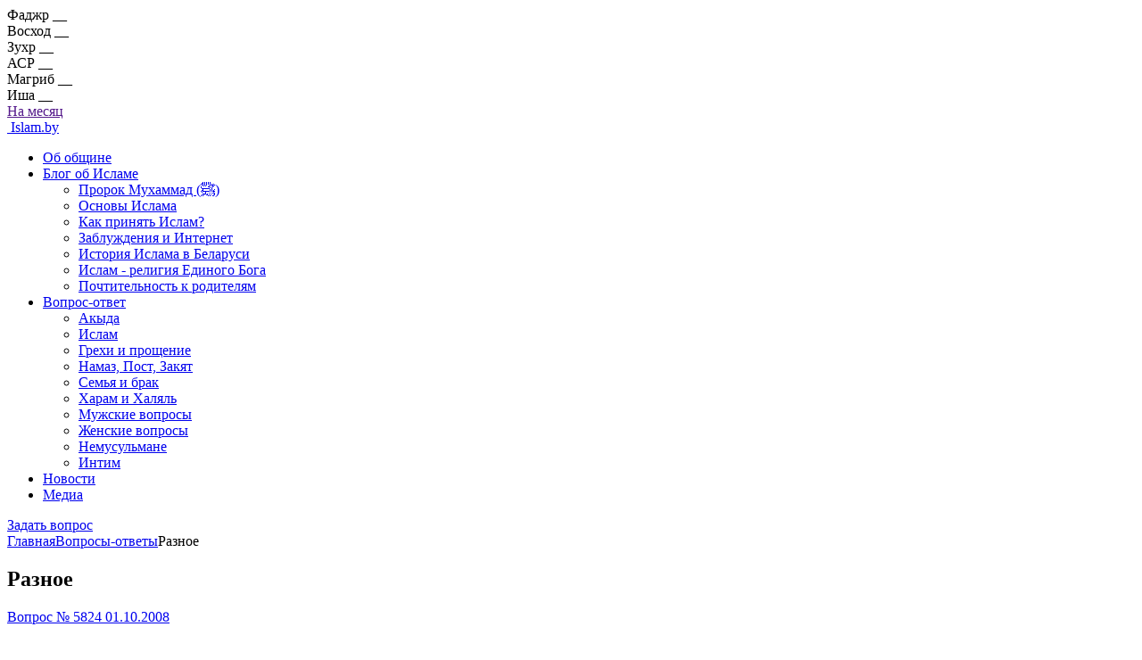

--- FILE ---
content_type: text/html; charset=UTF-8
request_url: https://islam.by/voprosy-otvety/raznoe?_tags=statistika
body_size: 25543
content:
<!DOCTYPE html>
<html lang="ru-RU">

<head>
	<meta charset="UTF-8">
	<meta http-equiv="X-UA-Compatible" content="IE=edge">
	<meta name="yandex-verification" content="7bd36c646d5fe68e" />
	<meta name="viewport" content="width=device-width, initial-scale=1">

	<link rel="apple-touch-icon" sizes="180x180" href="https://islam.by/wp-content/themes/cleantemplate/favicon/apple-touch-icon.png">
	<link rel="icon" type="image/png" sizes="32x32" href="https://islam.by/wp-content/themes/cleantemplate/favicon/favicon-32x32.png">
	<link rel="icon" type="image/png" sizes="16x16" href="https://islam.by/wp-content/themes/cleantemplate/favicon/favicon-16x16.png">
	<link rel="icon" type="image/png" sizes="192x192" href="https://islam.by/wp-content/themes/cleantemplate/favicon/android-chrome-192x192.png">
	<link rel="manifest" href="https://islam.by/wp-content/themes/cleantemplate/favicon/site.webmanifest">
	<link rel="mask-icon" href="https://islam.by/wp-content/themes/cleantemplate/favicon/safari-pinned-tab.svg" color="#5bbad5">
	<meta name="msapplication-TileColor" content="#da532c">
	<meta name="theme-color" content="#ffffff">

		<link rel="alternate" type="application/rdf+xml" title="RDF mapping" href="https://islam.by/feed/rdf">
	<link rel="alternate" type="application/rss+xml" title="RSS" href="https://islam.by/feed/rss">
	<link rel="alternate" type="application/rss+xml" title="Comments RSS" href="https://islam.by/comments/feed">
	<link rel="pingback" href="https://islam.by/xmlrpc.php" />

	
	<!--[if lt IE 9]>
	<script src="//html5shiv.googlecode.com/svn/trunk/html5.js"></script>
<![endif]-->

	<meta name='robots' content='index, follow, max-image-preview:large, max-snippet:-1, max-video-preview:-1' />

	<!-- This site is optimized with the Yoast SEO Premium plugin v16.8 (Yoast SEO v17.4) - https://yoast.com/wordpress/plugins/seo/ -->
	<title>Разное</title>
	<meta name="description" content="Считается ли куфром сказать: «Я сделаю то-то или это без слов «Ин шаа Ллах»?" />
	<link rel="canonical" href="https://islam.by/voprosy-otvety/raznoe" />
	<meta property="og:locale" content="ru_RU" />
	<meta property="og:type" content="article" />
	<meta property="og:title" content="Архивы Разное" />
	<meta property="og:description" content="Считается ли куфром сказать: «Я сделаю то-то или это без слов «Ин шаа Ллах»?" />
	<meta property="og:url" content="https://islam.by/voprosy-otvety/raznoe" />
	<meta property="og:site_name" content="Islam.by" />
	<meta name="twitter:card" content="summary_large_image" />
	<script type="application/ld+json" class="yoast-schema-graph">{"@context":"https://schema.org","@graph":[{"@type":"WebSite","@id":"https://islam.by/#website","url":"https://islam.by/","name":"Islam.by","description":"\u0421\u0432\u0435\u0442 \u0418\u0441\u043b\u0430\u043c\u0430 \u0432 \u0411\u0435\u043b\u0430\u0440\u0443\u0441\u0438","potentialAction":[{"@type":"SearchAction","target":{"@type":"EntryPoint","urlTemplate":"https://islam.by/?s={search_term_string}"},"query-input":"required name=search_term_string"}],"inLanguage":"ru-RU"},{"@type":"CollectionPage","@id":"https://islam.by/voprosy-otvety/raznoe#webpage","url":"https://islam.by/voprosy-otvety/raznoe","name":"\u0420\u0430\u0437\u043d\u043e\u0435","isPartOf":{"@id":"https://islam.by/#website"},"description":"\u0421\u0447\u0438\u0442\u0430\u0435\u0442\u0441\u044f \u043b\u0438 \u043a\u0443\u0444\u0440\u043e\u043c \u0441\u043a\u0430\u0437\u0430\u0442\u044c: \u00ab\u042f \u0441\u0434\u0435\u043b\u0430\u044e \u0442\u043e-\u0442\u043e \u0438\u043b\u0438 \u044d\u0442\u043e \u0431\u0435\u0437 \u0441\u043b\u043e\u0432 \u00ab\u0418\u043d \u0448\u0430\u0430 \u041b\u043b\u0430\u0445\u00bb?","breadcrumb":{"@id":"https://islam.by/voprosy-otvety/raznoe#breadcrumb"},"inLanguage":"ru-RU","potentialAction":[{"@type":"ReadAction","target":["https://islam.by/voprosy-otvety/raznoe"]}]},{"@type":"BreadcrumbList","@id":"https://islam.by/voprosy-otvety/raznoe#breadcrumb","itemListElement":[{"@type":"ListItem","position":1,"name":"\u0413\u043b\u0430\u0432\u043d\u0430\u044f \u0441\u0442\u0440\u0430\u043d\u0438\u0446\u0430","item":"https://islam.by/"},{"@type":"ListItem","position":2,"name":"\u0412\u043e\u043f\u0440\u043e\u0441\u044b-\u043e\u0442\u0432\u0435\u0442\u044b","item":"https://islam.by/voprosy-otvety"},{"@type":"ListItem","position":3,"name":"\u0420\u0430\u0437\u043d\u043e\u0435"}]}]}</script>
	<!-- / Yoast SEO Premium plugin. -->


<link href='https://fonts.gstatic.com' crossorigin rel='preconnect' />
<link rel="alternate" type="application/rss+xml" title="Islam.by &raquo; Лента элемента Разное таксономии Категория" href="https://islam.by/voprosy-otvety/raznoe/feed" />
<style id='wp-img-auto-sizes-contain-inline-css' type='text/css'>
img:is([sizes=auto i],[sizes^="auto," i]){contain-intrinsic-size:3000px 1500px}
/*# sourceURL=wp-img-auto-sizes-contain-inline-css */
</style>
<style id='wp-emoji-styles-inline-css' type='text/css'>

	img.wp-smiley, img.emoji {
		display: inline !important;
		border: none !important;
		box-shadow: none !important;
		height: 1em !important;
		width: 1em !important;
		margin: 0 0.07em !important;
		vertical-align: -0.1em !important;
		background: none !important;
		padding: 0 !important;
	}
/*# sourceURL=wp-emoji-styles-inline-css */
</style>
<link rel='stylesheet' id='wp-block-library-css' href='https://islam.by/wp-includes/css/dist/block-library/style.min.css?ver=6.9' type='text/css' media='all' />
<style id='global-styles-inline-css' type='text/css'>
:root{--wp--preset--aspect-ratio--square: 1;--wp--preset--aspect-ratio--4-3: 4/3;--wp--preset--aspect-ratio--3-4: 3/4;--wp--preset--aspect-ratio--3-2: 3/2;--wp--preset--aspect-ratio--2-3: 2/3;--wp--preset--aspect-ratio--16-9: 16/9;--wp--preset--aspect-ratio--9-16: 9/16;--wp--preset--color--black: #000000;--wp--preset--color--cyan-bluish-gray: #abb8c3;--wp--preset--color--white: #ffffff;--wp--preset--color--pale-pink: #f78da7;--wp--preset--color--vivid-red: #cf2e2e;--wp--preset--color--luminous-vivid-orange: #ff6900;--wp--preset--color--luminous-vivid-amber: #fcb900;--wp--preset--color--light-green-cyan: #7bdcb5;--wp--preset--color--vivid-green-cyan: #00d084;--wp--preset--color--pale-cyan-blue: #8ed1fc;--wp--preset--color--vivid-cyan-blue: #0693e3;--wp--preset--color--vivid-purple: #9b51e0;--wp--preset--gradient--vivid-cyan-blue-to-vivid-purple: linear-gradient(135deg,rgb(6,147,227) 0%,rgb(155,81,224) 100%);--wp--preset--gradient--light-green-cyan-to-vivid-green-cyan: linear-gradient(135deg,rgb(122,220,180) 0%,rgb(0,208,130) 100%);--wp--preset--gradient--luminous-vivid-amber-to-luminous-vivid-orange: linear-gradient(135deg,rgb(252,185,0) 0%,rgb(255,105,0) 100%);--wp--preset--gradient--luminous-vivid-orange-to-vivid-red: linear-gradient(135deg,rgb(255,105,0) 0%,rgb(207,46,46) 100%);--wp--preset--gradient--very-light-gray-to-cyan-bluish-gray: linear-gradient(135deg,rgb(238,238,238) 0%,rgb(169,184,195) 100%);--wp--preset--gradient--cool-to-warm-spectrum: linear-gradient(135deg,rgb(74,234,220) 0%,rgb(151,120,209) 20%,rgb(207,42,186) 40%,rgb(238,44,130) 60%,rgb(251,105,98) 80%,rgb(254,248,76) 100%);--wp--preset--gradient--blush-light-purple: linear-gradient(135deg,rgb(255,206,236) 0%,rgb(152,150,240) 100%);--wp--preset--gradient--blush-bordeaux: linear-gradient(135deg,rgb(254,205,165) 0%,rgb(254,45,45) 50%,rgb(107,0,62) 100%);--wp--preset--gradient--luminous-dusk: linear-gradient(135deg,rgb(255,203,112) 0%,rgb(199,81,192) 50%,rgb(65,88,208) 100%);--wp--preset--gradient--pale-ocean: linear-gradient(135deg,rgb(255,245,203) 0%,rgb(182,227,212) 50%,rgb(51,167,181) 100%);--wp--preset--gradient--electric-grass: linear-gradient(135deg,rgb(202,248,128) 0%,rgb(113,206,126) 100%);--wp--preset--gradient--midnight: linear-gradient(135deg,rgb(2,3,129) 0%,rgb(40,116,252) 100%);--wp--preset--font-size--small: 13px;--wp--preset--font-size--medium: 20px;--wp--preset--font-size--large: 36px;--wp--preset--font-size--x-large: 42px;--wp--preset--spacing--20: 0.44rem;--wp--preset--spacing--30: 0.67rem;--wp--preset--spacing--40: 1rem;--wp--preset--spacing--50: 1.5rem;--wp--preset--spacing--60: 2.25rem;--wp--preset--spacing--70: 3.38rem;--wp--preset--spacing--80: 5.06rem;--wp--preset--shadow--natural: 6px 6px 9px rgba(0, 0, 0, 0.2);--wp--preset--shadow--deep: 12px 12px 50px rgba(0, 0, 0, 0.4);--wp--preset--shadow--sharp: 6px 6px 0px rgba(0, 0, 0, 0.2);--wp--preset--shadow--outlined: 6px 6px 0px -3px rgb(255, 255, 255), 6px 6px rgb(0, 0, 0);--wp--preset--shadow--crisp: 6px 6px 0px rgb(0, 0, 0);}:where(.is-layout-flex){gap: 0.5em;}:where(.is-layout-grid){gap: 0.5em;}body .is-layout-flex{display: flex;}.is-layout-flex{flex-wrap: wrap;align-items: center;}.is-layout-flex > :is(*, div){margin: 0;}body .is-layout-grid{display: grid;}.is-layout-grid > :is(*, div){margin: 0;}:where(.wp-block-columns.is-layout-flex){gap: 2em;}:where(.wp-block-columns.is-layout-grid){gap: 2em;}:where(.wp-block-post-template.is-layout-flex){gap: 1.25em;}:where(.wp-block-post-template.is-layout-grid){gap: 1.25em;}.has-black-color{color: var(--wp--preset--color--black) !important;}.has-cyan-bluish-gray-color{color: var(--wp--preset--color--cyan-bluish-gray) !important;}.has-white-color{color: var(--wp--preset--color--white) !important;}.has-pale-pink-color{color: var(--wp--preset--color--pale-pink) !important;}.has-vivid-red-color{color: var(--wp--preset--color--vivid-red) !important;}.has-luminous-vivid-orange-color{color: var(--wp--preset--color--luminous-vivid-orange) !important;}.has-luminous-vivid-amber-color{color: var(--wp--preset--color--luminous-vivid-amber) !important;}.has-light-green-cyan-color{color: var(--wp--preset--color--light-green-cyan) !important;}.has-vivid-green-cyan-color{color: var(--wp--preset--color--vivid-green-cyan) !important;}.has-pale-cyan-blue-color{color: var(--wp--preset--color--pale-cyan-blue) !important;}.has-vivid-cyan-blue-color{color: var(--wp--preset--color--vivid-cyan-blue) !important;}.has-vivid-purple-color{color: var(--wp--preset--color--vivid-purple) !important;}.has-black-background-color{background-color: var(--wp--preset--color--black) !important;}.has-cyan-bluish-gray-background-color{background-color: var(--wp--preset--color--cyan-bluish-gray) !important;}.has-white-background-color{background-color: var(--wp--preset--color--white) !important;}.has-pale-pink-background-color{background-color: var(--wp--preset--color--pale-pink) !important;}.has-vivid-red-background-color{background-color: var(--wp--preset--color--vivid-red) !important;}.has-luminous-vivid-orange-background-color{background-color: var(--wp--preset--color--luminous-vivid-orange) !important;}.has-luminous-vivid-amber-background-color{background-color: var(--wp--preset--color--luminous-vivid-amber) !important;}.has-light-green-cyan-background-color{background-color: var(--wp--preset--color--light-green-cyan) !important;}.has-vivid-green-cyan-background-color{background-color: var(--wp--preset--color--vivid-green-cyan) !important;}.has-pale-cyan-blue-background-color{background-color: var(--wp--preset--color--pale-cyan-blue) !important;}.has-vivid-cyan-blue-background-color{background-color: var(--wp--preset--color--vivid-cyan-blue) !important;}.has-vivid-purple-background-color{background-color: var(--wp--preset--color--vivid-purple) !important;}.has-black-border-color{border-color: var(--wp--preset--color--black) !important;}.has-cyan-bluish-gray-border-color{border-color: var(--wp--preset--color--cyan-bluish-gray) !important;}.has-white-border-color{border-color: var(--wp--preset--color--white) !important;}.has-pale-pink-border-color{border-color: var(--wp--preset--color--pale-pink) !important;}.has-vivid-red-border-color{border-color: var(--wp--preset--color--vivid-red) !important;}.has-luminous-vivid-orange-border-color{border-color: var(--wp--preset--color--luminous-vivid-orange) !important;}.has-luminous-vivid-amber-border-color{border-color: var(--wp--preset--color--luminous-vivid-amber) !important;}.has-light-green-cyan-border-color{border-color: var(--wp--preset--color--light-green-cyan) !important;}.has-vivid-green-cyan-border-color{border-color: var(--wp--preset--color--vivid-green-cyan) !important;}.has-pale-cyan-blue-border-color{border-color: var(--wp--preset--color--pale-cyan-blue) !important;}.has-vivid-cyan-blue-border-color{border-color: var(--wp--preset--color--vivid-cyan-blue) !important;}.has-vivid-purple-border-color{border-color: var(--wp--preset--color--vivid-purple) !important;}.has-vivid-cyan-blue-to-vivid-purple-gradient-background{background: var(--wp--preset--gradient--vivid-cyan-blue-to-vivid-purple) !important;}.has-light-green-cyan-to-vivid-green-cyan-gradient-background{background: var(--wp--preset--gradient--light-green-cyan-to-vivid-green-cyan) !important;}.has-luminous-vivid-amber-to-luminous-vivid-orange-gradient-background{background: var(--wp--preset--gradient--luminous-vivid-amber-to-luminous-vivid-orange) !important;}.has-luminous-vivid-orange-to-vivid-red-gradient-background{background: var(--wp--preset--gradient--luminous-vivid-orange-to-vivid-red) !important;}.has-very-light-gray-to-cyan-bluish-gray-gradient-background{background: var(--wp--preset--gradient--very-light-gray-to-cyan-bluish-gray) !important;}.has-cool-to-warm-spectrum-gradient-background{background: var(--wp--preset--gradient--cool-to-warm-spectrum) !important;}.has-blush-light-purple-gradient-background{background: var(--wp--preset--gradient--blush-light-purple) !important;}.has-blush-bordeaux-gradient-background{background: var(--wp--preset--gradient--blush-bordeaux) !important;}.has-luminous-dusk-gradient-background{background: var(--wp--preset--gradient--luminous-dusk) !important;}.has-pale-ocean-gradient-background{background: var(--wp--preset--gradient--pale-ocean) !important;}.has-electric-grass-gradient-background{background: var(--wp--preset--gradient--electric-grass) !important;}.has-midnight-gradient-background{background: var(--wp--preset--gradient--midnight) !important;}.has-small-font-size{font-size: var(--wp--preset--font-size--small) !important;}.has-medium-font-size{font-size: var(--wp--preset--font-size--medium) !important;}.has-large-font-size{font-size: var(--wp--preset--font-size--large) !important;}.has-x-large-font-size{font-size: var(--wp--preset--font-size--x-large) !important;}
/*# sourceURL=global-styles-inline-css */
</style>

<style id='classic-theme-styles-inline-css' type='text/css'>
/*! This file is auto-generated */
.wp-block-button__link{color:#fff;background-color:#32373c;border-radius:9999px;box-shadow:none;text-decoration:none;padding:calc(.667em + 2px) calc(1.333em + 2px);font-size:1.125em}.wp-block-file__button{background:#32373c;color:#fff;text-decoration:none}
/*# sourceURL=/wp-includes/css/classic-themes.min.css */
</style>
<link rel='stylesheet' id='theme-css' href='https://islam.by/wp-content/themes/cleantemplate/css/main.min.css?ver=6.9' type='text/css' media='all' />
<link rel='stylesheet' id='maincss-css' href='https://islam.by/wp-content/themes/cleantemplate/style.css?ver=6.9' type='text/css' media='all' />
<link rel="https://api.w.org/" href="https://islam.by/wp-json/" /><link rel="alternate" title="JSON" type="application/json" href="https://islam.by/wp-json/wp/v2/faq_cat/8197" /><link rel="EditURI" type="application/rsd+xml" title="RSD" href="https://islam.by/xmlrpc.php?rsd" />
<meta name="generator" content="WordPress 6.9" />
	<!-- Google Tag Manager -->
	<script>
		(function (w, d, s, l, i) {
			w[l] = w[l] || [];
			w[l].push({
				'gtm.start': new Date().getTime(),
				event: 'gtm.js'
			});
			var f = d.getElementsByTagName(s)[0],
				j = d.createElement(s),
				dl = l != 'dataLayer' ? '&l=' + l : '';
			j.async = true;
			j.src =
				'https://www.googletagmanager.com/gtm.js?id=' + i + dl;
			f.parentNode.insertBefore(j, f);
		})(window, document, 'script', 'dataLayer', 'GTM-TPN39VS');
	</script>
	<!-- End Google Tag Manager -->
    <style>
    @import url('https://fonts.googleapis.com/css2?family=Scheherazade+New&display=swap');.arb{font-family: 'Scheherazade New', serif;font-size:1em !important;}
    </style>
</head>


<body >
	<!-- Google Tag Manager (noscript) -->
	<noscript><iframe src="https://www.googletagmanager.com/ns.html?id=GTM-TPN39VS" height="0" width="0"
			style="display:none;visibility:hidden"></iframe></noscript>
	<!-- End Google Tag Manager (noscript) -->
	<div class="body-content">
		<noscript><blockquote class="single-post__main" style="text-align:center;font-weight:bold;font-size:1em;position:fixed;z-index:99999;margin:20px auto;width:100%;"><img src="/wp-content/themes/cleantemplate/images/err.svg" style="height:32px;margin:20px;">Для полноценной работы сайта <a href="https://www.enable-javascript.com/ru/">включите</a> в браузере JavaScript!</blockquote></noscript>
		<div class="mobile-wrapper">
			<div class="hamburger hamburger-close open">
				<span></span>
				<span></span>
				<span></span>
				<span></span>
			</div>
		</div>
		<header class="header">
			<div class="container header__top dflex aic jcsb">
				<div class="header__city">
					<a href="#modal-city" data-fancybox class="header__city-current">
						<span></span>
					</a>
				</div>
				<div id="calend" data-da=".header,992,3" class="header__calendar dflex aic">
					<div class="header__calendar-month dflex aic">
						<span>Фаджр</span>
						<b>__</b>
					</div>
										<div class="header__calendar-month dflex aic">
						<span>Восход</span>
						<b>__</b>
					</div>
										<div class="header__calendar-month dflex aic">
						<span>Зухр</span>
						<b>__</b>
					</div>
										<div class="header__calendar-month dflex aic">
						<span>АСР</span>
						<b>__</b>
					</div>
										<div class="header__calendar-month dflex aic">
						<span>Магриб</span>
						<b>__</b>
					</div>
										<div class="header__calendar-month dflex aic">
						<span>Иша</span>
						<b>__</b>
					</div>
																				<div class="header__calendar-month dflex aic">
						<a href="">На месяц</a>
					</div>
				</div>
				<div class="header__search">
					<a href="#modal-search" data-fancybox class="search-btn dflex"></a>
				</div>
			</div>
			<div class="header__bottom">

				<div class="container dflex aic jcsb">
					<a href="https://islam.by" alt="Islam.by - лого" class="dflex aic header__logo">
						<img src='https://islam.by/wp-content/themes/cleantemplate/images/logo.svg' alt=''>
						Islam.by
					</a>

					<nav data-da=".mobile-wrapper,992,1" class="header__nav">
						<ul>
																												<li >
								<div class="wrap-nav-link">

									<a href="/ob-obshine"
										target="">Об общине</a>
																	</div>
															</li>
																					<li class="has-sub" >
								<div class="wrap-nav-link">

									<a href="/blog"
										target="">Блог об Исламе</a>
									<span class="arrow-nav"></span>								</div>
																<ul class="sub-menu">
																											<li><a href="/post/prorok-mukhammad-da-blagoslovit-ego-allah-i-privetstvuet"
											target="">Пророк Мухаммад (ﷺ)</a>
									</li>
																											<li><a href="/post/osnovy-islama"
											target="">Основы Ислама</a>
									</li>
																											<li><a href="/post/kak-prinyat-islam"
											target="">Как принять Ислам?</a>
									</li>
																											<li><a href="/post/zabluzhdeniya-i-internet"
											target="">Заблуждения и Интернет</a>
									</li>
																											<li><a href="/post/istoriya-i-sovremennost-islama-v-belarusi"
											target="">История Ислама в Беларуси</a>
									</li>
																											<li><a href="/post/islam-religiya-edinogo-boga"
											target="">Ислам - религия Единого Бога</a>
									</li>
																											<li><a href="/post/pochtitelnost-k-roditelyam"
											target="">Почтительность к родителям</a>
									</li>
																	</ul>
															</li>
																					<li class="has-sub" >
								<div class="wrap-nav-link">

									<a href="/voprosy-otvety"
										target="">Вопрос-ответ</a>
									<span class="arrow-nav"></span>								</div>
																<ul class="sub-menu">
																											<li><a href="/voprosy-otvety/akyda"
											target="">Акыда</a>
									</li>
																											<li><a href="/voprosy-otvety/islam"
											target="">Ислам</a>
									</li>
																											<li><a href="/voprosy-otvety/grekhi-proschenie"
											target="">Грехи и прощение</a>
									</li>
																											<li><a href="/voprosy-otvety/namaz-post-zakyat"
											target="">Намаз, Пост, Закят</a>
									</li>
																											<li><a href="/voprosy-otvety/semya-i-brak"
											target="">Семья и брак</a>
									</li>
																											<li><a href="/voprosy-otvety/kharam-i-khalyal"
											target="">Харам и Халяль</a>
									</li>
																											<li><a href="/voprosy-otvety/muzhskie-voprosy"
											target="">Мужские вопросы</a>
									</li>
																											<li><a href="/voprosy-otvety/zhenskie-voprosy"
											target="">Женские вопросы</a>
									</li>
																											<li><a href="/voprosy-otvety/nemusulmane"
											target="">Немусульмане</a>
									</li>
																											<li><a href="/voprosy-otvety/intim"
											target="">Интим</a>
									</li>
																	</ul>
															</li>
																					<li >
								<div class="wrap-nav-link">

									<a href="/news"
										target="">Новости</a>
																	</div>
															</li>
																					<li >
								<div class="wrap-nav-link">

									<a href="/videomaterialy"
										target="">Медиа</a>
																	</div>
															</li>
														
						</ul>
					</nav>
					<div class="hamburger hamburger-open">
						<span></span>
						<span></span>
						<span></span>
						<span></span>
					</div>
				
					<a href="https://islam.by/zadajte-svoj-vopros-imamu" data-da=".mobile-wrapper,992,2" class="btn">
						Задать вопрос
					</a>
				</div>
			</div>
		</header><section class="container">
	<div class="bread">
		<!-- Breadcrumb NavXT 6.6.0 -->
<span property="itemListElement" typeof="ListItem"><a property="item" typeof="WebPage" title="Перейти к Islam.by." href="https://islam.by" class="home" ><span property="name">Главная</span></a><meta property="position" content="1"></span><span property="itemListElement" typeof="ListItem"><a property="item" typeof="WebPage" title="Go to the Вопросы-ответы Категория archives." href="https://islam.by/voprosy-otvety" class="taxonomy faq_cat" ><span property="name">Вопросы-ответы</span></a><meta property="position" content="2"></span><span property="itemListElement" typeof="ListItem"><span property="name">Разное</span><meta property="position" content="3"></span>	</div>
</section>
<style>
	.facetwp-radio[data-value="voprosy"] {
		display: none !important;
	}
</style>
<section class="main-faq">
	<div class="container">
		<h1 class="s-title">
			Разное		</h1>
				
	</div>
</section>
<section >
	<div class="container">
				<div class="faq-cat__list dflex fwrap">
			<div class="facetwp-facet facetwp-facet-tags facetwp-type-radio" data-name="tags" data-type="radio"></div>		</div>
				<div class="questions__sub-wrapper facetwp-template">
			<!--fwp-loop-->
			<a href="https://islam.by/post/vopros-281" class="questions__sub-item dflex fdc">
				<div class="questions__sub-top dflex aic jcsb">
					<span>Вопрос № 5824 </span>
					<time>01.10.2008</time>
				</div>
				<h4 class="questions__sub-title">Сколько в Беларуси мусульман и сколько мусульманских общин?</h4>

				<div class="questions__sub-autor">
								<!--  -->
								<span>Редакция</span>
							</div>
			</a>
					</div>
		<div class="pagination dflex aic jcc">
			<div class="facetwp-facet facetwp-facet-pagination facetwp-type-pager" data-name="pagination" data-type="pager"></div>		</div>
		<div class="mobile-pagination">
			<div class="facetwp-facet facetwp-facet-loadmore facetwp-type-pager" data-name="loadmore" data-type="pager"></div>		</div>
	</div>
</section>

<section class="banner-faq">
	<div class="container dflex aic jcsb">
		<div class="banner-faq__left dflex aic">
			<div class="banner-faq__icon">
				<img src='https://islam.by/wp-content/themes/cleantemplate/images/preloader.gif' data-src='https://islam.by/wp-content/themes/cleantemplate/images/svg/quran.svg' class='lazy' alt=''>
			</div>
			<div class="banner-faq__text">
				<h3>У вас есть вопрос об Исламе?</h3>
				<p>Мы поможем вам найти ответ!</p>
			</div>
		</div>
		<a href="https://islam.by/zadajte-svoj-vopros-imamu" class="btn">Задать свой вопрос</a>
	</div>
</section></div>
<footer class="footer">
	<div class="footer__top">
		<div class="container dflex jcsb">
			<div class="footer__item dflex fdc aifs">
				<a href="https://islam.by" alt="Главная" class="dflex aic header__logo">
					<img src="https://islam.by/wp-content/themes/cleantemplate/images/logo.svg"
						data-src="https://islam.by/wp-content/themes/cleantemplate/images/logo.svg" class="lazy" alt="">
					Islam.by
				</a>
								<ul class="footer__socials dflex aic">
										<li>
												<a href="https://www.facebook.com/groups/3447282538924860" target="_blank" alt="Соц. сеть">
							<img src='https://islam.by/wp-content/themes/cleantemplate/images/preloader.gif'
								data-src='https://islam.by/wp-content/uploads/2021/08/1-1.svg' class='lazy' alt=''>
						</a>
					</li>
										<li>
												<a href="https://www.instagram.com/in.islamby/" target="_blank" alt="Соц. сеть">
							<img src='https://islam.by/wp-content/themes/cleantemplate/images/preloader.gif'
								data-src='https://islam.by/wp-content/uploads/2021/08/2-1.svg' class='lazy' alt=''>
						</a>
					</li>
										<li>
												<a href="https://www.youtube.com/@yt.islamby" target="_blank" alt="Соц. сеть">
							<img src='https://islam.by/wp-content/themes/cleantemplate/images/preloader.gif'
								data-src='https://islam.by/wp-content/uploads/2021/08/3-1.svg' class='lazy' alt=''>
						</a>
					</li>
										<li>
												<a href="https://t.me/islambel" target="_blank" alt="Соц. сеть">
							<img src='https://islam.by/wp-content/themes/cleantemplate/images/preloader.gif'
								data-src='https://islam.by/wp-content/uploads/2023/04/icons8-telegram-app-2.svg' class='lazy' alt=''>
						</a>
					</li>
										<li>
												<a href="https://www.threads.net/@in.islamby" target="_blank" alt="Соц. сеть">
							<img src='https://islam.by/wp-content/themes/cleantemplate/images/preloader.gif'
								data-src='https://islam.by/wp-content/uploads/2023/10/threads_app_logo-2.svg' class='lazy' alt=''>
						</a>
					</li>
									</ul>
							</div>
												<div class="footer__item">
				<div class="footer__t-footer">О нас</div>
				<ul class="footer__list">
																				<li><a href="/ob-obshine" target="">Наша община</a></li>
															<li><a href="/news/?_tags=obyavleniya" target="">События и объявления</a></li>
															<li><a href="/ob-obschine" target="">Контакты</a></li>
														</ul>
			</div>
				<div class="footer__item">
				<div class="footer__t-footer">Об исламе</div>
				<ul class="footer__list">
	
<li><a href="https://islam.by/2026-fevral-minsk">Расписание молитв</a></li>
					
				
				<li><a href="https://islam.by/voprosy-otvety">Вопросы и ответы</a></li>
				</ul>
			</div>
									<div class="footer__item">
				<div class="footer__t-footer">Медиа</div>
				<ul class="footer__list">
																				<li><a href="/videomaterialy" target="">Видео</a></li>
														</ul>
			</div>
													
		</div>
	</div>
	<div class="footer__bottom">
		<div class="container">
			<p>© islam.by - 2003-2026 гг.</p>
			<p>Сайт зарегистрирован в Республиканском унитарном предприятии по надзору за электросвязью «БелГИЭ». Номер
				ресурса: 24334.<br>
				Владелец сайта: Республиканское религиозное объединение «Духовное управление мусульман в Республике Беларусь».
			</p>
			<p>Полное или частичное воспроизведение материалов сайта islam.by без согласования с администрацией сайта islam.by
				и без указания ссылки на сайт islam.by запрещено!</p>
		</div>
	</div>
</footer>
<div id="modal-search" class="modal" style="display: none;">
	<div class="modal__wrapper">
		<div class="modal__title">Поиск по сайту</div>
		<form id="search-form" action="https://islam.by/poisk" method="GET">
			<div class="modal__search">
				<input type="seacrh" name="_search" placeholder="Поиск по сайту">
			</div>
			<div class="modal__btn">
				<button class="btn" type="submit">Найти</button>
			</div>
		</form>
	</div>
</div>
<div id="modal-city" class="modal" style="display: none;">
	<div class="modal__city">
		<h2 class="sub-title">Выберите свой город</h2>
				<ul class="city-select">
							<li><a href="javascript:void(0);" data-city="Минск">Минск</a></li>
							<li><a href="javascript:void(0);" data-city="Гомель">Гомель</a></li>
							<li><a href="javascript:void(0);" data-city="Могилёв">Могилёв</a></li>
							<li><a href="javascript:void(0);" data-city="Витебск">Витебск</a></li>
							<li><a href="javascript:void(0);" data-city="Брест">Брест</a></li>
							<li><a href="javascript:void(0);" data-city="Гродно">Гродно</a></li>
					</ul>
		</div>
</div>
<script type="speculationrules">
{"prefetch":[{"source":"document","where":{"and":[{"href_matches":"/*"},{"not":{"href_matches":["/wp-*.php","/wp-admin/*","/wp-content/uploads/*","/wp-content/*","/wp-content/plugins/*","/wp-content/themes/cleantemplate/*","/*\\?(.+)"]}},{"not":{"selector_matches":"a[rel~=\"nofollow\"]"}},{"not":{"selector_matches":".no-prefetch, .no-prefetch a"}}]},"eagerness":"conservative"}]}
</script>
<script type="text/javascript" src="https://islam.by/wp-content/themes/cleantemplate/js/app.min.js?ver=1649079005" id="mainjs-js"></script>
<link href="https://islam.by/wp-content/plugins/facetwp/assets/css/front.css?ver=4.0.1" rel="stylesheet">
<script src="https://islam.by/wp-content/plugins/facetwp/assets/js/dist/front.min.js?ver=4.0.1"></script>
<script>
window.FWP_JSON = {"prefix":"_","no_results_text":"\u0420\u0435\u0437\u0443\u043b\u044c\u0442\u0430\u0442\u043e\u0432 \u043d\u0435 \u043d\u0430\u0439\u0434\u0435\u043d\u043e","ajaxurl":"https:\/\/islam.by\/wp-json\/facetwp\/v1\/refresh","nonce":"4f7e93cd40","preload_data":{"facets":{"tags":"<div class=\"facetwp-radio\" data-value=\"all\"><span class=\"facetwp-display-value\">\u0412\u0441\u0435<\/span><span class=\"facetwp-counter\">1074<\/span><\/div><div class=\"facetwp-radio\" data-value=\"voprosy\"><span class=\"facetwp-display-value\">\u0432\u043e\u043f\u0440\u043e\u0441\u044b<\/span><span class=\"facetwp-counter\">1061<\/span><\/div><div class=\"facetwp-radio\" data-value=\"nadzhasa\"><span class=\"facetwp-display-value\">\u043d\u0430\u0434\u0436\u0430\u0441\u0430<\/span><span class=\"facetwp-counter\">64<\/span><\/div><div class=\"facetwp-radio\" data-value=\"omovenie\"><span class=\"facetwp-display-value\">\u043e\u043c\u043e\u0432\u0435\u043d\u0438\u0435<\/span><span class=\"facetwp-counter\">61<\/span><\/div><div class=\"facetwp-radio\" data-value=\"koran\"><span class=\"facetwp-display-value\">\u041a\u043e\u0440\u0430\u043d<\/span><span class=\"facetwp-counter\">60<\/span><\/div><div class=\"facetwp-radio\" data-value=\"molba\"><span class=\"facetwp-display-value\">\u043c\u043e\u043b\u044c\u0431\u0430<\/span><span class=\"facetwp-counter\">43<\/span><\/div><div class=\"facetwp-radio\" data-value=\"rabota\"><span class=\"facetwp-display-value\">\u0440\u0430\u0431\u043e\u0442\u0430<\/span><span class=\"facetwp-counter\">42<\/span><\/div><div class=\"facetwp-radio\" data-value=\"imya\"><span class=\"facetwp-display-value\">\u0438\u043c\u044f<\/span><span class=\"facetwp-counter\">32<\/span><\/div><div class=\"facetwp-radio\" data-value=\"deti\"><span class=\"facetwp-display-value\">\u0434\u0435\u0442\u0438<\/span><span class=\"facetwp-counter\">30<\/span><\/div><div class=\"facetwp-radio\" data-value=\"torgovlya\"><span class=\"facetwp-display-value\">\u0442\u043e\u0440\u0433\u043e\u0432\u043b\u044f<\/span><span class=\"facetwp-counter\">29<\/span><\/div><div class=\"facetwp-radio\" data-value=\"roditeli\"><span class=\"facetwp-display-value\">\u0440\u043e\u0434\u0438\u0442\u0435\u043b\u0438<\/span><span class=\"facetwp-counter\">27<\/span><\/div><div class=\"facetwp-radio\" data-value=\"pokayanie\"><span class=\"facetwp-display-value\">\u043f\u043e\u043a\u0430\u044f\u043d\u0438\u0435<\/span><span class=\"facetwp-counter\">25<\/span><\/div><div class=\"facetwp-radio\" data-value=\"bolezn\"><span class=\"facetwp-display-value\">\u0431\u043e\u043b\u0435\u0437\u043d\u044c<\/span><span class=\"facetwp-counter\">24<\/span><\/div><div class=\"facetwp-radio\" data-value=\"ucheba\"><span class=\"facetwp-display-value\">\u0443\u0447\u0435\u0431\u0430<\/span><span class=\"facetwp-counter\">24<\/span><\/div><div class=\"facetwp-radio\" data-value=\"gusl\"><span class=\"facetwp-display-value\">\u0433\u0443\u0441\u043b\u044c<\/span><span class=\"facetwp-counter\">22<\/span><\/div><div class=\"facetwp-radio\" data-value=\"sobaka\"><span class=\"facetwp-display-value\">\u0441\u043e\u0431\u0430\u043a\u0430<\/span><span class=\"facetwp-counter\">21<\/span><\/div><div class=\"facetwp-radio\" data-value=\"somneniya\"><span class=\"facetwp-display-value\">\u0441\u043e\u043c\u043d\u0435\u043d\u0438\u044f<\/span><span class=\"facetwp-counter\">21<\/span><\/div><div class=\"facetwp-radio\" data-value=\"otnosheniya\"><span class=\"facetwp-display-value\">\u043e\u0442\u043d\u043e\u0448\u0435\u043d\u0438\u044f<\/span><span class=\"facetwp-counter\">20<\/span><\/div><div class=\"facetwp-radio\" data-value=\"klyatva\"><span class=\"facetwp-display-value\">\u043a\u043b\u044f\u0442\u0432\u0430<\/span><span class=\"facetwp-counter\">19<\/span><\/div><div class=\"facetwp-radio\" data-value=\"rodstvenniki\"><span class=\"facetwp-display-value\">\u0440\u043e\u0434\u0441\u0442\u0432\u0435\u043d\u043d\u0438\u043a\u0438<\/span><span class=\"facetwp-counter\">19<\/span><\/div><div class=\"facetwp-radio\" data-value=\"semya\"><span class=\"facetwp-display-value\">\u0441\u0435\u043c\u044c\u044f<\/span><span class=\"facetwp-counter\">19<\/span><\/div><div class=\"facetwp-radio\" data-value=\"post\"><span class=\"facetwp-display-value\">\u043f\u043e\u0441\u0442<\/span><span class=\"facetwp-counter\">18<\/span><\/div><div class=\"facetwp-radio\" data-value=\"smert\"><span class=\"facetwp-display-value\">\u0441\u043c\u0435\u0440\u0442\u044c<\/span><span class=\"facetwp-counter\">18<\/span><\/div><div class=\"facetwp-radio\" data-value=\"namerenie\"><span class=\"facetwp-display-value\">\u043d\u0430\u043c\u0435\u0440\u0435\u043d\u0438\u0435<\/span><span class=\"facetwp-counter\">17<\/span><\/div><div class=\"facetwp-radio\" data-value=\"alkogol\"><span class=\"facetwp-display-value\">\u0430\u043b\u043a\u043e\u0433\u043e\u043b\u044c<\/span><span class=\"facetwp-counter\">16<\/span><\/div><div class=\"facetwp-radio\" data-value=\"dengi\"><span class=\"facetwp-display-value\">\u0434\u0435\u043d\u044c\u0433\u0438<\/span><span class=\"facetwp-counter\">16<\/span><\/div><div class=\"facetwp-radio\" data-value=\"zhivotnye\"><span class=\"facetwp-display-value\">\u0436\u0438\u0432\u043e\u0442\u043d\u044b\u0435<\/span><span class=\"facetwp-counter\">16<\/span><\/div><div class=\"facetwp-radio\" data-value=\"zapreshheno\"><span class=\"facetwp-display-value\">\u0437\u0430\u043f\u0440\u0435\u0449\u0435\u043d\u043e<\/span><span class=\"facetwp-counter\">16<\/span><\/div><div class=\"facetwp-radio\" data-value=\"mechet\"><span class=\"facetwp-display-value\">\u043c\u0435\u0447\u0435\u0442\u044c<\/span><span class=\"facetwp-counter\">16<\/span><\/div><div class=\"facetwp-radio\" data-value=\"mysli\"><span class=\"facetwp-display-value\">\u043c\u044b\u0441\u043b\u0438<\/span><span class=\"facetwp-counter\">16<\/span><\/div><div class=\"facetwp-radio\" data-value=\"odezhda\"><span class=\"facetwp-display-value\">\u043e\u0434\u0435\u0436\u0434\u0430<\/span><span class=\"facetwp-counter\">16<\/span><\/div><div class=\"facetwp-radio\" data-value=\"halyal\"><span class=\"facetwp-display-value\">\u0445\u0430\u043b\u044f\u043b\u044c<\/span><span class=\"facetwp-counter\">16<\/span><\/div><div class=\"facetwp-radio\" data-value=\"greh\"><span class=\"facetwp-display-value\">\u0433\u0440\u0435\u0445<\/span><span class=\"facetwp-counter\">15<\/span><\/div><div class=\"facetwp-radio\" data-value=\"dolg\"><span class=\"facetwp-display-value\">\u0434\u043e\u043b\u0433<\/span><span class=\"facetwp-counter\">15<\/span><\/div><div class=\"facetwp-radio\" data-value=\"otvet\"><span class=\"facetwp-display-value\">\u043e\u0442\u0432\u0435\u0442<\/span><span class=\"facetwp-counter\">15<\/span><\/div><div class=\"facetwp-radio\" data-value=\"voda\"><span class=\"facetwp-display-value\">\u0432\u043e\u0434\u0430<\/span><span class=\"facetwp-counter\">14<\/span><\/div><div class=\"facetwp-radio\" data-value=\"dua-2\"><span class=\"facetwp-display-value\">\u0434\u0443&#039;\u0430<\/span><span class=\"facetwp-counter\">14<\/span><\/div><div class=\"facetwp-radio\" data-value=\"dua\"><span class=\"facetwp-display-value\">\u0434\u0443\u0430<\/span><span class=\"facetwp-counter\">14<\/span><\/div><div class=\"facetwp-radio\" data-value=\"kladbishhe\"><span class=\"facetwp-display-value\">\u043a\u043b\u0430\u0434\u0431\u0438\u0449\u0435<\/span><span class=\"facetwp-counter\">14<\/span><\/div><div class=\"facetwp-radio\" data-value=\"nravstvennost\"><span class=\"facetwp-display-value\">\u043d\u0440\u0430\u0432\u0441\u0442\u0432\u0435\u043d\u043d\u043e\u0441\u0442\u044c<\/span><span class=\"facetwp-counter\">14<\/span><\/div><div class=\"facetwp-radio\" data-value=\"mediczina\"><span class=\"facetwp-display-value\">\u043c\u0435\u0434\u0438\u0446\u0438\u043d\u0430<\/span><span class=\"facetwp-counter\">13<\/span><\/div><div class=\"facetwp-radio\" data-value=\"naushheniya\"><span class=\"facetwp-display-value\">\u043d\u0430\u0443\u0449\u0435\u043d\u0438\u044f<\/span><span class=\"facetwp-counter\">13<\/span><\/div><div class=\"facetwp-radio\" data-value=\"son\"><span class=\"facetwp-display-value\">\u0441\u043e\u043d<\/span><span class=\"facetwp-counter\">13<\/span><\/div><div class=\"facetwp-radio\" data-value=\"volosy\"><span class=\"facetwp-display-value\">\u0432\u043e\u043b\u043e\u0441\u044b<\/span><span class=\"facetwp-counter\">12<\/span><\/div><div class=\"facetwp-radio\" data-value=\"islam\"><span class=\"facetwp-display-value\">\u0438\u0441\u043b\u0430\u043c<\/span><span class=\"facetwp-counter\">12<\/span><\/div><div class=\"facetwp-radio\" data-value=\"ne-znaem\"><span class=\"facetwp-display-value\">\u043d\u0435 \u0437\u043d\u0430\u0435\u043c<\/span><span class=\"facetwp-counter\">12<\/span><\/div><div class=\"facetwp-radio\" data-value=\"pishha\"><span class=\"facetwp-display-value\">\u043f\u0438\u0449\u0430<\/span><span class=\"facetwp-counter\">12<\/span><\/div><div class=\"facetwp-radio\" data-value=\"pohorony\"><span class=\"facetwp-display-value\">\u043f\u043e\u0445\u043e\u0440\u043e\u043d\u044b<\/span><span class=\"facetwp-counter\">12<\/span><\/div><div class=\"facetwp-radio\" data-value=\"haram\"><span class=\"facetwp-display-value\">\u0445\u0430\u0440\u0430\u043c<\/span><span class=\"facetwp-counter\">12<\/span><\/div><div class=\"facetwp-radio\" data-value=\"shajtan\"><span class=\"facetwp-display-value\">\u0448\u0430\u0439\u0442\u0430\u043d<\/span><span class=\"facetwp-counter\">12<\/span><\/div><div class=\"facetwp-radio\" data-value=\"arabskij-yazyk\"><span class=\"facetwp-display-value\">\u0430\u0440\u0430\u0431\u0441\u043a\u0438\u0439 \u044f\u0437\u044b\u043a<\/span><span class=\"facetwp-counter\">11<\/span><\/div><div class=\"facetwp-radio\" data-value=\"brakosochetanie\"><span class=\"facetwp-display-value\">\u0431\u0440\u0430\u043a\u043e\u0441\u043e\u0447\u0435\u0442\u0430\u043d\u0438\u0435<\/span><span class=\"facetwp-counter\">11<\/span><\/div><div class=\"facetwp-radio\" data-value=\"dzhinny\"><span class=\"facetwp-display-value\">\u0434\u0436\u0438\u043d\u043d\u044b<\/span><span class=\"facetwp-counter\">11<\/span><\/div><div class=\"facetwp-radio\" data-value=\"zhenshhiny\"><span class=\"facetwp-display-value\">\u0436\u0435\u043d\u0449\u0438\u043d\u044b<\/span><span class=\"facetwp-counter\">11<\/span><\/div><div class=\"facetwp-radio\" data-value=\"zikr\"><span class=\"facetwp-display-value\">\u0437\u0438\u043a\u0440<\/span><span class=\"facetwp-counter\">11<\/span><\/div><div class=\"facetwp-radio\" data-value=\"mama\"><span class=\"facetwp-display-value\">\u043c\u0430\u043c\u0430<\/span><span class=\"facetwp-counter\">11<\/span><\/div><div class=\"facetwp-radio\" data-value=\"nagrada\"><span class=\"facetwp-display-value\">\u043d\u0430\u0433\u0440\u0430\u0434\u0430<\/span><span class=\"facetwp-counter\">11<\/span><\/div><div class=\"facetwp-radio\" data-value=\"namaz\"><span class=\"facetwp-display-value\">\u043d\u0430\u043c\u0430\u0437<\/span><span class=\"facetwp-counter\">11<\/span><\/div><div class=\"facetwp-radio\" data-value=\"prinyatie-islama\"><span class=\"facetwp-display-value\">\u043f\u0440\u0438\u043d\u044f\u0442\u0438\u0435 \u0418\u0441\u043b\u0430\u043c\u0430<\/span><span class=\"facetwp-counter\">11<\/span><\/div><div class=\"facetwp-radio\" data-value=\"sajt\"><span class=\"facetwp-display-value\">\u0441\u0430\u0439\u0442<\/span><span class=\"facetwp-counter\">11<\/span><\/div><div class=\"facetwp-radio\" data-value=\"gomel\"><span class=\"facetwp-display-value\">\u0413\u043e\u043c\u0435\u043b\u044c<\/span><span class=\"facetwp-counter\">10<\/span><\/div><div class=\"facetwp-radio\" data-value=\"poklonenie\"><span class=\"facetwp-display-value\">\u043f\u043e\u043a\u043b\u043e\u043d\u0435\u043d\u0438\u0435<\/span><span class=\"facetwp-counter\">10<\/span><\/div><div class=\"facetwp-radio\" data-value=\"zhena\"><span class=\"facetwp-display-value\">\u0436\u0435\u043d\u0430<\/span><span class=\"facetwp-counter\">9<\/span><\/div><div class=\"facetwp-radio\" data-value=\"zakyat\"><span class=\"facetwp-display-value\">\u0437\u0430\u043a\u044f\u0442<\/span><span class=\"facetwp-counter\">9<\/span><\/div><div class=\"facetwp-radio\" data-value=\"zashhita\"><span class=\"facetwp-display-value\">\u0437\u0430\u0449\u0438\u0442\u0430<\/span><span class=\"facetwp-counter\">9<\/span><\/div><div class=\"facetwp-radio\" data-value=\"lyubov\"><span class=\"facetwp-display-value\">\u043b\u044e\u0431\u043e\u0432\u044c<\/span><span class=\"facetwp-counter\">9<\/span><\/div><div class=\"facetwp-radio\" data-value=\"musulmane\"><span class=\"facetwp-display-value\">\u043c\u0443\u0441\u0443\u043b\u044c\u043c\u0430\u043d\u0435<\/span><span class=\"facetwp-counter\">9<\/span><\/div><div class=\"facetwp-radio\" data-value=\"nemusulmane\"><span class=\"facetwp-display-value\">\u043d\u0435\u043c\u0443\u0441\u0443\u043b\u044c\u043c\u0430\u043d\u0435<\/span><span class=\"facetwp-counter\">9<\/span><\/div><div class=\"facetwp-radio\" data-value=\"obrezanie\"><span class=\"facetwp-display-value\">\u043e\u0431\u0440\u0435\u0437\u0430\u043d\u0438\u0435<\/span><span class=\"facetwp-counter\">9<\/span><\/div><div class=\"facetwp-radio\" data-value=\"polnoe-omovenie\"><span class=\"facetwp-display-value\">\u043f\u043e\u043b\u043d\u043e\u0435 \u043e\u043c\u043e\u0432\u0435\u043d\u0438\u0435<\/span><span class=\"facetwp-counter\">9<\/span><\/div><div class=\"facetwp-radio\" data-value=\"proshhenie\"><span class=\"facetwp-display-value\">\u043f\u0440\u043e\u0449\u0435\u043d\u0438\u0435<\/span><span class=\"facetwp-counter\">9<\/span><\/div><div class=\"facetwp-radio\" data-value=\"ramadan\"><span class=\"facetwp-display-value\">\u0440\u0430\u043c\u0430\u0434\u0430\u043d<\/span><span class=\"facetwp-counter\">9<\/span><\/div><div class=\"facetwp-radio\" data-value=\"sunna\"><span class=\"facetwp-display-value\">\u0441\u0443\u043d\u043d\u0430<\/span><span class=\"facetwp-counter\">9<\/span><\/div><div class=\"facetwp-radio\" data-value=\"tualet\"><span class=\"facetwp-display-value\">\u0442\u0443\u0430\u043b\u0435\u0442<\/span><span class=\"facetwp-counter\">9<\/span><\/div><div class=\"facetwp-radio\" data-value=\"belarus\"><span class=\"facetwp-display-value\">\u0411\u0435\u043b\u0430\u0440\u0443\u0441\u044c<\/span><span class=\"facetwp-counter\">8<\/span><\/div><div class=\"facetwp-radio\" data-value=\"iskuplenie\"><span class=\"facetwp-display-value\">\u0438\u0441\u043a\u0443\u043f\u043b\u0435\u043d\u0438\u0435<\/span><span class=\"facetwp-counter\">8<\/span><\/div><div class=\"facetwp-radio\" data-value=\"ispytanie\"><span class=\"facetwp-display-value\">\u0438\u0441\u043f\u044b\u0442\u0430\u043d\u0438\u0435<\/span><span class=\"facetwp-counter\">8<\/span><\/div><div class=\"facetwp-radio\" data-value=\"knigi\"><span class=\"facetwp-display-value\">\u043a\u043d\u0438\u0433\u0438<\/span><span class=\"facetwp-counter\">8<\/span><\/div><div class=\"facetwp-radio\" data-value=\"kontakty\"><span class=\"facetwp-display-value\">\u043a\u043e\u043d\u0442\u0430\u043a\u0442\u044b<\/span><span class=\"facetwp-counter\">8<\/span><\/div><div class=\"facetwp-radio\" data-value=\"muzh\"><span class=\"facetwp-display-value\">\u043c\u0443\u0436<\/span><span class=\"facetwp-counter\">8<\/span><\/div><div class=\"facetwp-radio\" data-value=\"obshhenie\"><span class=\"facetwp-display-value\">\u043e\u0431\u0449\u0435\u043d\u0438\u0435<\/span><span class=\"facetwp-counter\">8<\/span><\/div><div class=\"facetwp-radio\" data-value=\"otecz\"><span class=\"facetwp-display-value\">\u043e\u0442\u0435\u0446<\/span><span class=\"facetwp-counter\">8<\/span><\/div><div class=\"facetwp-radio\" data-value=\"rostovshhichestvo\"><span class=\"facetwp-display-value\">\u0440\u043e\u0441\u0442\u043e\u0432\u0449\u0438\u0447\u0435\u0441\u0442\u0432\u043e<\/span><span class=\"facetwp-counter\">8<\/span><\/div><div class=\"facetwp-radio\" data-value=\"telefon\"><span class=\"facetwp-display-value\">\u0442\u0435\u043b\u0435\u0444\u043e\u043d<\/span><span class=\"facetwp-counter\">8<\/span><\/div><div class=\"facetwp-radio\" data-value=\"chtenie-korana\"><span class=\"facetwp-display-value\">\u0447\u0442\u0435\u043d\u0438\u0435 \u041a\u043e\u0440\u0430\u043d\u0430<\/span><span class=\"facetwp-counter\">8<\/span><\/div><div class=\"facetwp-radio\" data-value=\"shkola\"><span class=\"facetwp-display-value\">\u0448\u043a\u043e\u043b\u0430<\/span><span class=\"facetwp-counter\">8<\/span><\/div><div class=\"facetwp-radio\" data-value=\"eda\"><span class=\"facetwp-display-value\">\u0435\u0434\u0430<\/span><span class=\"facetwp-counter\">7<\/span><\/div><div class=\"facetwp-radio\" data-value=\"imena\"><span class=\"facetwp-display-value\">\u0438\u043c\u0435\u043d\u0430<\/span><span class=\"facetwp-counter\">7<\/span><\/div><div class=\"facetwp-radio\" data-value=\"muzyka\"><span class=\"facetwp-display-value\">\u043c\u0443\u0437\u044b\u043a\u0430<\/span><span class=\"facetwp-counter\">7<\/span><\/div><div class=\"facetwp-radio\" data-value=\"naushhenie\"><span class=\"facetwp-display-value\">\u043d\u0430\u0443\u0449\u0435\u043d\u0438\u0435<\/span><span class=\"facetwp-counter\">7<\/span><\/div><div class=\"facetwp-radio\" data-value=\"nikyah\"><span class=\"facetwp-display-value\">\u043d\u0438\u043a\u044f\u0445<\/span><span class=\"facetwp-counter\">7<\/span><\/div><div class=\"facetwp-radio\" data-value=\"professiya\"><span class=\"facetwp-display-value\">\u043f\u0440\u043e\u0444\u0435\u0441\u0441\u0438\u044f<\/span><span class=\"facetwp-counter\">7<\/span><\/div><div class=\"facetwp-radio\" data-value=\"raj\"><span class=\"facetwp-display-value\">\u0420\u0430\u0439<\/span><span class=\"facetwp-counter\">7<\/span><\/div><div class=\"facetwp-radio\" data-value=\"sadaka\"><span class=\"facetwp-display-value\">\u0441\u0430\u0434\u0430\u043a\u0430<\/span><span class=\"facetwp-counter\">7<\/span><\/div><div class=\"facetwp-radio\" data-value=\"traur\"><span class=\"facetwp-display-value\">\u0442\u0440\u0430\u0443\u0440<\/span><span class=\"facetwp-counter\">7<\/span><\/div><div class=\"facetwp-radio\" data-value=\"hidzhab\"><span class=\"facetwp-display-value\">\u0445\u0438\u0434\u0436\u0430\u0431<\/span><span class=\"facetwp-counter\">7<\/span><\/div><div class=\"facetwp-radio\" data-value=\"shahada-2\"><span class=\"facetwp-display-value\">\u0448\u0430h\u0430\u0434\u0430<\/span><span class=\"facetwp-counter\">7<\/span><\/div><div class=\"facetwp-radio\" data-value=\"vozmeshhenie\"><span class=\"facetwp-display-value\">\u0432\u043e\u0437\u043c\u0435\u0449\u0435\u043d\u0438\u0435<\/span><span class=\"facetwp-counter\">6<\/span><\/div><div class=\"facetwp-radio\" data-value=\"vopros-ne-ponyat\"><span class=\"facetwp-display-value\">\u0432\u043e\u043f\u0440\u043e\u0441 \u043d\u0435 \u043f\u043e\u043d\u044f\u0442<\/span><span class=\"facetwp-counter\">6<\/span><\/div><div class=\"facetwp-radio\" data-value=\"vsevyshnij\"><span class=\"facetwp-display-value\">\u0412\u0441\u0435\u0432\u044b\u0448\u043d\u0438\u0439<\/span><span class=\"facetwp-counter\">6<\/span><\/div><div class=\"facetwp-radio\" data-value=\"dogovor\"><span class=\"facetwp-display-value\">\u0434\u043e\u0433\u043e\u0432\u043e\u0440<\/span><span class=\"facetwp-counter\">6<\/span><\/div><div class=\"facetwp-radio\" data-value=\"zdorove\"><span class=\"facetwp-display-value\">\u0437\u0434\u043e\u0440\u043e\u0432\u044c\u0435<\/span><span class=\"facetwp-counter\">6<\/span><\/div><div class=\"facetwp-radio\" data-value=\"izobrazheniya\"><span class=\"facetwp-display-value\">\u0438\u0437\u043e\u0431\u0440\u0430\u0436\u0435\u043d\u0438\u044f<\/span><span class=\"facetwp-counter\">6<\/span><\/div><div class=\"facetwp-radio\" data-value=\"internet\"><span class=\"facetwp-display-value\">\u0438\u043d\u0442\u0435\u0440\u043d\u0435\u0442<\/span><span class=\"facetwp-counter\">6<\/span><\/div><div class=\"facetwp-radio\" data-value=\"krov\"><span class=\"facetwp-display-value\">\u043a\u0440\u043e\u0432\u044c<\/span><span class=\"facetwp-counter\">6<\/span><\/div><div class=\"facetwp-radio\" data-value=\"mazhaby\"><span class=\"facetwp-display-value\">\u043c\u0430\u0437h\u0430\u0431\u044b<\/span><span class=\"facetwp-counter\">6<\/span><\/div><div class=\"facetwp-radio\" data-value=\"mogila\"><span class=\"facetwp-display-value\">\u043c\u043e\u0433\u0438\u043b\u0430<\/span><span class=\"facetwp-counter\">6<\/span><\/div><div class=\"facetwp-radio\" data-value=\"mocha\"><span class=\"facetwp-display-value\">\u043c\u043e\u0447\u0430<\/span><span class=\"facetwp-counter\">6<\/span><\/div><div class=\"facetwp-radio\" data-value=\"razvod\"><span class=\"facetwp-display-value\">\u0440\u0430\u0437\u0432\u043e\u0434<\/span><span class=\"facetwp-counter\">6<\/span><\/div><div class=\"facetwp-radio\" data-value=\"razresheno\"><span class=\"facetwp-display-value\">\u0440\u0430\u0437\u0440\u0435\u0448\u0435\u043d\u043e<\/span><span class=\"facetwp-counter\">6<\/span><\/div><div class=\"facetwp-radio\" data-value=\"sny\"><span class=\"facetwp-display-value\">\u0441\u043d\u044b<\/span><span class=\"facetwp-counter\">6<\/span><\/div><div class=\"facetwp-radio\" data-value=\"somnenie\"><span class=\"facetwp-display-value\">\u0441\u043e\u043c\u043d\u0435\u043d\u0438\u0435<\/span><span class=\"facetwp-counter\">6<\/span><\/div><div class=\"facetwp-radio\" data-value=\"sport\"><span class=\"facetwp-display-value\">\u0441\u043f\u043e\u0440\u0442<\/span><span class=\"facetwp-counter\">6<\/span><\/div><div class=\"facetwp-radio\" data-value=\"usloviya\"><span class=\"facetwp-display-value\">\u0443\u0441\u043b\u043e\u0432\u0438\u044f<\/span><span class=\"facetwp-counter\">6<\/span><\/div><div class=\"facetwp-radio\" data-value=\"hadis\"><span class=\"facetwp-display-value\">\u0445\u0430\u0434\u0438\u0441<\/span><span class=\"facetwp-counter\">6<\/span><\/div><div class=\"facetwp-radio\" data-value=\"hristianstvo\"><span class=\"facetwp-display-value\">\u0445\u0440\u0438\u0441\u0442\u0438\u0430\u043d\u0441\u0442\u0432\u043e<\/span><span class=\"facetwp-counter\">6<\/span><\/div><div class=\"facetwp-radio\" data-value=\"chyotki\"><span class=\"facetwp-display-value\">\u0447\u0451\u0442\u043a\u0438<\/span><span class=\"facetwp-counter\">6<\/span><\/div><div class=\"facetwp-radio\" data-value=\"chtenie\"><span class=\"facetwp-display-value\">\u0447\u0442\u0435\u043d\u0438\u0435<\/span><span class=\"facetwp-counter\">6<\/span><\/div><div class=\"facetwp-radio\" data-value=\"shirk\"><span class=\"facetwp-display-value\">\u0448\u0438\u0440\u043a<\/span><span class=\"facetwp-counter\">6<\/span><\/div><div class=\"facetwp-radio\" data-value=\"azan\"><span class=\"facetwp-display-value\">\u0430\u0437\u0430\u043d<\/span><span class=\"facetwp-counter\">5<\/span><\/div><div class=\"facetwp-radio\" data-value=\"angely\"><span class=\"facetwp-display-value\">\u0430\u043d\u0433\u0435\u043b\u044b<\/span><span class=\"facetwp-counter\">5<\/span><\/div><div class=\"facetwp-radio\" data-value=\"veshhi\"><span class=\"facetwp-display-value\">\u0432\u0435\u0449\u0438<\/span><span class=\"facetwp-counter\">5<\/span><\/div><div class=\"facetwp-radio\" data-value=\"vydeleniya\"><span class=\"facetwp-display-value\">\u0432\u044b\u0434\u0435\u043b\u0435\u043d\u0438\u044f<\/span><span class=\"facetwp-counter\">5<\/span><\/div><div class=\"facetwp-radio\" data-value=\"dom\"><span class=\"facetwp-display-value\">\u0434\u043e\u043c<\/span><span class=\"facetwp-counter\">5<\/span><\/div><div class=\"facetwp-radio\" data-value=\"znaniya\"><span class=\"facetwp-display-value\">\u0437\u043d\u0430\u043d\u0438\u044f<\/span><span class=\"facetwp-counter\">5<\/span><\/div><div class=\"facetwp-radio\" data-value=\"istindzha\"><span class=\"facetwp-display-value\">\u0438\u0441\u0442\u0438\u043d\u0434\u0436\u0430<\/span><span class=\"facetwp-counter\">5<\/span><\/div><div class=\"facetwp-radio\" data-value=\"koldovstvo\"><span class=\"facetwp-display-value\">\u043a\u043e\u043b\u0434\u043e\u0432\u0441\u0442\u0432\u043e<\/span><span class=\"facetwp-counter\">5<\/span><\/div><div class=\"facetwp-radio\" data-value=\"lechenie\"><span class=\"facetwp-display-value\">\u043b\u0435\u0447\u0435\u043d\u0438\u0435<\/span><span class=\"facetwp-counter\">5<\/span><\/div><div class=\"facetwp-radio\" data-value=\"magazin\"><span class=\"facetwp-display-value\">\u043c\u0430\u0433\u0430\u0437\u0438\u043d<\/span><span class=\"facetwp-counter\">5<\/span><\/div><div class=\"facetwp-radio\" data-value=\"menstruacziya\"><span class=\"facetwp-display-value\">\u043c\u0435\u043d\u0441\u0442\u0440\u0443\u0430\u0446\u0438\u044f<\/span><span class=\"facetwp-counter\">5<\/span><\/div><div class=\"facetwp-radio\" data-value=\"molitva\"><span class=\"facetwp-display-value\">\u043c\u043e\u043b\u0438\u0442\u0432\u0430<\/span><span class=\"facetwp-counter\">5<\/span><\/div><div class=\"facetwp-radio\" data-value=\"myaso\"><span class=\"facetwp-display-value\">\u043c\u044f\u0441\u043e<\/span><span class=\"facetwp-counter\">5<\/span><\/div><div class=\"facetwp-radio\" data-value=\"nasledstvo\"><span class=\"facetwp-display-value\">\u043d\u0430\u0441\u043b\u0435\u0434\u0441\u0442\u0432\u043e<\/span><span class=\"facetwp-counter\">5<\/span><\/div><div class=\"facetwp-radio\" data-value=\"nogti\"><span class=\"facetwp-display-value\">\u043d\u043e\u0433\u0442\u0438<\/span><span class=\"facetwp-counter\">5<\/span><\/div><div class=\"facetwp-radio\" data-value=\"obeshhanie\"><span class=\"facetwp-display-value\">\u043e\u0431\u0435\u0449\u0430\u043d\u0438\u0435<\/span><span class=\"facetwp-counter\">5<\/span><\/div><div class=\"facetwp-radio\" data-value=\"otchestvo\"><span class=\"facetwp-display-value\">\u043e\u0442\u0447\u0435\u0441\u0442\u0432\u043e<\/span><span class=\"facetwp-counter\">5<\/span><\/div><div class=\"facetwp-radio\" data-value=\"pityo\"><span class=\"facetwp-display-value\">\u043f\u0438\u0442\u044c\u0451<\/span><span class=\"facetwp-counter\">5<\/span><\/div><div class=\"facetwp-radio\" data-value=\"pokupka\"><span class=\"facetwp-display-value\">\u043f\u043e\u043a\u0443\u043f\u043a\u0430<\/span><span class=\"facetwp-counter\">5<\/span><\/div><div class=\"facetwp-radio\" data-value=\"prava\"><span class=\"facetwp-display-value\">\u043f\u0440\u0430\u0432\u0430<\/span><span class=\"facetwp-counter\">5<\/span><\/div><div class=\"facetwp-radio\" data-value=\"pravaya-ruka\"><span class=\"facetwp-display-value\">\u043f\u0440\u0430\u0432\u0430\u044f \u0440\u0443\u043a\u0430<\/span><span class=\"facetwp-counter\">5<\/span><\/div><div class=\"facetwp-radio\" data-value=\"prazdnik\"><span class=\"facetwp-display-value\">\u043f\u0440\u0430\u0437\u0434\u043d\u0438\u043a<\/span><span class=\"facetwp-counter\">5<\/span><\/div><div class=\"facetwp-radio\" data-value=\"prelyubodeyanie\"><span class=\"facetwp-display-value\">\u043f\u0440\u0435\u043b\u044e\u0431\u043e\u0434\u0435\u044f\u043d\u0438\u0435<\/span><span class=\"facetwp-counter\">5<\/span><\/div><div class=\"facetwp-radio\" data-value=\"prizyv\"><span class=\"facetwp-display-value\">\u043f\u0440\u0438\u0437\u044b\u0432<\/span><span class=\"facetwp-counter\">5<\/span><\/div><div class=\"facetwp-radio\" data-value=\"spletni\"><span class=\"facetwp-display-value\">\u0441\u043f\u043b\u0435\u0442\u043d\u0438<\/span><span class=\"facetwp-counter\">5<\/span><\/div><div class=\"facetwp-radio\" data-value=\"strahovanie\"><span class=\"facetwp-display-value\">\u0441\u0442\u0440\u0430\u0445\u043e\u0432\u0430\u043d\u0438\u0435<\/span><span class=\"facetwp-counter\">5<\/span><\/div><div class=\"facetwp-radio\" data-value=\"sura\"><span class=\"facetwp-display-value\">\u0441\u0443\u0440\u0430<\/span><span class=\"facetwp-counter\">5<\/span><\/div><div class=\"facetwp-radio\" data-value=\"techeniya\"><span class=\"facetwp-display-value\">\u0442\u0435\u0447\u0435\u043d\u0438\u044f<\/span><span class=\"facetwp-counter\">5<\/span><\/div><div class=\"facetwp-radio\" data-value=\"utochnenie\"><span class=\"facetwp-display-value\">\u0443\u0442\u043e\u0447\u043d\u0435\u043d\u0438\u0435<\/span><span class=\"facetwp-counter\">5<\/span><\/div><div class=\"facetwp-radio\" data-value=\"fce4c6fcf9492e000c681c60042b2801\"><span class=\"facetwp-display-value\">\u0430\u045e\u0440\u0430\u0442<\/span><span class=\"facetwp-counter\">4<\/span><\/div><div class=\"facetwp-radio\" data-value=\"boroda\"><span class=\"facetwp-display-value\">\u0431\u043e\u0440\u043e\u0434\u0430<\/span><span class=\"facetwp-counter\">4<\/span><\/div><div class=\"facetwp-radio\" data-value=\"vasvas\"><span class=\"facetwp-display-value\">\u0432\u0430\u0441\u0432\u0430\u0441<\/span><span class=\"facetwp-counter\">4<\/span><\/div><div class=\"facetwp-radio\" data-value=\"vozvrat-dolga\"><span class=\"facetwp-display-value\">\u0432\u043e\u0437\u0432\u0440\u0430\u0442 \u0434\u043e\u043b\u0433\u0430<\/span><span class=\"facetwp-counter\">4<\/span><\/div><div class=\"facetwp-radio\" data-value=\"vospitanie\"><span class=\"facetwp-display-value\">\u0432\u043e\u0441\u043f\u0438\u0442\u0430\u043d\u0438\u0435<\/span><span class=\"facetwp-counter\">4<\/span><\/div><div class=\"facetwp-radio\" data-value=\"vremya\"><span class=\"facetwp-display-value\">\u0432\u0440\u0435\u043c\u044f<\/span><span class=\"facetwp-counter\">4<\/span><\/div><div class=\"facetwp-radio\" data-value=\"gazy\"><span class=\"facetwp-display-value\">\u0433\u0430\u0437\u044b<\/span><span class=\"facetwp-counter\">4<\/span><\/div><div class=\"facetwp-radio\" data-value=\"zhizn\"><span class=\"facetwp-display-value\">\u0436\u0438\u0437\u043d\u044c<\/span><span class=\"facetwp-counter\">4<\/span><\/div><div class=\"facetwp-radio\" data-value=\"iskuplenie-klyatvy\"><span class=\"facetwp-display-value\">\u0438\u0441\u043a\u0443\u043f\u043b\u0435\u043d\u0438\u0435 \u043a\u043b\u044f\u0442\u0432\u044b<\/span><span class=\"facetwp-counter\">4<\/span><\/div><div class=\"facetwp-radio\" data-value=\"koshka\"><span class=\"facetwp-display-value\">\u043a\u043e\u0448\u043a\u0430<\/span><span class=\"facetwp-counter\">4<\/span><\/div><div class=\"facetwp-radio\" data-value=\"literatura\"><span class=\"facetwp-display-value\">\u043b\u0438\u0442\u0435\u0440\u0430\u0442\u0443\u0440\u0430<\/span><span class=\"facetwp-counter\">4<\/span><\/div><div class=\"facetwp-radio\" data-value=\"mazi\"><span class=\"facetwp-display-value\">\u043c\u0430\u0437\u0438<\/span><span class=\"facetwp-counter\">4<\/span><\/div><div class=\"facetwp-radio\" data-value=\"mahram\"><span class=\"facetwp-display-value\">\u043c\u0430\u0445\u0440\u0430\u043c<\/span><span class=\"facetwp-counter\">4<\/span><\/div><div class=\"facetwp-radio\" data-value=\"milostynya\"><span class=\"facetwp-display-value\">\u043c\u0438\u043b\u043e\u0441\u0442\u044b\u043d\u044f<\/span><span class=\"facetwp-counter\">4<\/span><\/div><div class=\"facetwp-radio\" data-value=\"mneniya\"><span class=\"facetwp-display-value\">\u043c\u043d\u0435\u043d\u0438\u044f<\/span><span class=\"facetwp-counter\">4<\/span><\/div><div class=\"facetwp-radio\" data-value=\"nadezhda\"><span class=\"facetwp-display-value\">\u043d\u0430\u0434\u0435\u0436\u0434\u0430<\/span><span class=\"facetwp-counter\">4<\/span><\/div><div class=\"facetwp-radio\" data-value=\"nalogi\"><span class=\"facetwp-display-value\">\u043d\u0430\u043b\u043e\u0433\u0438<\/span><span class=\"facetwp-counter\">4<\/span><\/div><div class=\"facetwp-radio\" data-value=\"nespravedlivost\"><span class=\"facetwp-display-value\">\u043d\u0435\u0441\u043f\u0440\u0430\u0432\u0435\u0434\u043b\u0438\u0432\u043e\u0441\u0442\u044c<\/span><span class=\"facetwp-counter\">4<\/span><\/div><div class=\"facetwp-radio\" data-value=\"okr\"><span class=\"facetwp-display-value\">\u041e\u041a\u0420<\/span><span class=\"facetwp-counter\">4<\/span><\/div><div class=\"facetwp-radio\" data-value=\"otchayanie\"><span class=\"facetwp-display-value\">\u043e\u0442\u0447\u0430\u044f\u043d\u0438\u0435<\/span><span class=\"facetwp-counter\">4<\/span><\/div><div class=\"facetwp-radio\" data-value=\"perevod\"><span class=\"facetwp-display-value\">\u043f\u0435\u0440\u0435\u0432\u043e\u0434<\/span><span class=\"facetwp-counter\">4<\/span><\/div><div class=\"facetwp-radio\" data-value=\"podarok\"><span class=\"facetwp-display-value\">\u043f\u043e\u0434\u0430\u0440\u043e\u043a<\/span><span class=\"facetwp-counter\">4<\/span><\/div><div class=\"facetwp-radio\" data-value=\"pomoshh\"><span class=\"facetwp-display-value\">\u043f\u043e\u043c\u043e\u0449\u044c<\/span><span class=\"facetwp-counter\">4<\/span><\/div><div class=\"facetwp-radio\" data-value=\"porcha\"><span class=\"facetwp-display-value\">\u043f\u043e\u0440\u0447\u0430<\/span><span class=\"facetwp-counter\">4<\/span><\/div><div class=\"facetwp-radio\" data-value=\"privetstvie\"><span class=\"facetwp-display-value\">\u043f\u0440\u0438\u0432\u0435\u0442\u0441\u0442\u0432\u0438\u0435<\/span><span class=\"facetwp-counter\">4<\/span><\/div><div class=\"facetwp-radio\" data-value=\"prikosnovenie\"><span class=\"facetwp-display-value\">\u043f\u0440\u0438\u043a\u043e\u0441\u043d\u043e\u0432\u0435\u043d\u0438\u0435<\/span><span class=\"facetwp-counter\">4<\/span><\/div><div class=\"facetwp-radio\" data-value=\"proczenty\"><span class=\"facetwp-display-value\">\u043f\u0440\u043e\u0446\u0435\u043d\u0442\u044b<\/span><span class=\"facetwp-counter\">4<\/span><\/div><div class=\"facetwp-radio\" data-value=\"rodinka\"><span class=\"facetwp-display-value\">\u0440\u043e\u0434\u0438\u043d\u043a\u0430<\/span><span class=\"facetwp-counter\">4<\/span><\/div><div class=\"facetwp-radio\" data-value=\"sglaz\"><span class=\"facetwp-display-value\">\u0441\u0433\u043b\u0430\u0437<\/span><span class=\"facetwp-counter\">4<\/span><\/div><div class=\"facetwp-radio\" data-value=\"sterilizacziya\"><span class=\"facetwp-display-value\">\u0441\u0442\u0435\u0440\u0438\u043b\u0438\u0437\u0430\u0446\u0438\u044f<\/span><span class=\"facetwp-counter\">4<\/span><\/div><div class=\"facetwp-radio\" data-value=\"stirka\"><span class=\"facetwp-display-value\">\u0441\u0442\u0438\u0440\u043a\u0430<\/span><span class=\"facetwp-counter\">4<\/span><\/div><div class=\"facetwp-radio\" data-value=\"sueverie\"><span class=\"facetwp-display-value\">\u0441\u0443\u0435\u0432\u0435\u0440\u0438\u0435<\/span><span class=\"facetwp-counter\">4<\/span><\/div><div class=\"facetwp-radio\" data-value=\"trudnosti\"><span class=\"facetwp-display-value\">\u0442\u0440\u0443\u0434\u043d\u043e\u0441\u0442\u0438<\/span><span class=\"facetwp-counter\">4<\/span><\/div><div class=\"facetwp-radio\" data-value=\"familiya\"><span class=\"facetwp-display-value\">\u0444\u0430\u043c\u0438\u043b\u0438\u044f<\/span><span class=\"facetwp-counter\">4<\/span><\/div><div class=\"facetwp-radio\" data-value=\"chistota\"><span class=\"facetwp-display-value\">\u0447\u0438\u0441\u0442\u043e\u0442\u0430<\/span><span class=\"facetwp-counter\">4<\/span><\/div><div class=\"facetwp-radio\" data-value=\"avtorskoe-pravo\"><span class=\"facetwp-display-value\">\u0430\u0432\u0442\u043e\u0440\u0441\u043a\u043e\u0435 \u043f\u0440\u0430\u0432\u043e<\/span><span class=\"facetwp-counter\">3<\/span><\/div><div class=\"facetwp-radio\" data-value=\"beremennost\"><span class=\"facetwp-display-value\">\u0431\u0435\u0440\u0435\u043c\u0435\u043d\u043d\u043e\u0441\u0442\u044c<\/span><span class=\"facetwp-counter\">3<\/span><\/div><div class=\"facetwp-radio\" data-value=\"biznes\"><span class=\"facetwp-display-value\">\u0431\u0438\u0437\u043d\u0435\u0441<\/span><span class=\"facetwp-counter\">3<\/span><\/div><div class=\"facetwp-radio\" data-value=\"vanna\"><span class=\"facetwp-display-value\">\u0432\u0430\u043d\u043d\u0430<\/span><span class=\"facetwp-counter\">3<\/span><\/div><div class=\"facetwp-radio\" data-value=\"vne-braka\"><span class=\"facetwp-display-value\">\u0432\u043d\u0435 \u0431\u0440\u0430\u043a\u0430<\/span><span class=\"facetwp-counter\">3<\/span><\/div><div class=\"facetwp-radio\" data-value=\"vopros\"><span class=\"facetwp-display-value\">\u0432\u043e\u043f\u0440\u043e\u0441<\/span><span class=\"facetwp-counter\">3<\/span><\/div><div class=\"facetwp-radio\" data-value=\"goroskop\"><span class=\"facetwp-display-value\">\u0433\u043e\u0440\u043e\u0441\u043a\u043e\u043f<\/span><span class=\"facetwp-counter\">3<\/span><\/div><div class=\"facetwp-radio\" data-value=\"gosudarstvo\"><span class=\"facetwp-display-value\">\u0433\u043e\u0441\u0443\u0434\u0430\u0440\u0441\u0442\u0432\u043e<\/span><span class=\"facetwp-counter\">3<\/span><\/div><div class=\"facetwp-radio\" data-value=\"dadzhal\"><span class=\"facetwp-display-value\">\u0414\u0430\u0434\u0436\u0430\u043b\u044c<\/span><span class=\"facetwp-counter\">3<\/span><\/div><div class=\"facetwp-radio\" data-value=\"den-rozhdeniya\"><span class=\"facetwp-display-value\">\u0434\u0435\u043d\u044c \u0440\u043e\u0436\u0434\u0435\u043d\u0438\u044f<\/span><span class=\"facetwp-counter\">3<\/span><\/div><div class=\"facetwp-radio\" data-value=\"detskij-sad\"><span class=\"facetwp-display-value\">\u0434\u0435\u0442\u0441\u043a\u0438\u0439 \u0441\u0430\u0434<\/span><span class=\"facetwp-counter\">3<\/span><\/div><div class=\"facetwp-radio\" data-value=\"zhertvoprinoshenie\"><span class=\"facetwp-display-value\">\u0436\u0435\u0440\u0442\u0432\u043e\u043f\u0440\u0438\u043d\u043e\u0448\u0435\u043d\u0438\u0435<\/span><span class=\"facetwp-counter\">3<\/span><\/div><div class=\"facetwp-radio\" data-value=\"zakon\"><span class=\"facetwp-display-value\">\u0437\u0430\u043a\u043e\u043d<\/span><span class=\"facetwp-counter\">3<\/span><\/div><div class=\"facetwp-radio\" data-value=\"zamuzhestvo\"><span class=\"facetwp-display-value\">\u0437\u0430\u043c\u0443\u0436\u0435\u0441\u0442\u0432\u043e<\/span><span class=\"facetwp-counter\">3<\/span><\/div><div class=\"facetwp-radio\" data-value=\"zoloto\"><span class=\"facetwp-display-value\">\u0437\u043e\u043b\u043e\u0442\u043e<\/span><span class=\"facetwp-counter\">3<\/span><\/div><div class=\"facetwp-radio\" data-value=\"imya-rebyonka\"><span class=\"facetwp-display-value\">\u0438\u043c\u044f \u0440\u0435\u0431\u0451\u043d\u043a\u0430<\/span><span class=\"facetwp-counter\">3<\/span><\/div><div class=\"facetwp-radio\" data-value=\"imyanarechenie\"><span class=\"facetwp-display-value\">\u0438\u043c\u044f\u043d\u0430\u0440\u0435\u0447\u0435\u043d\u0438\u0435<\/span><span class=\"facetwp-counter\">3<\/span><\/div><div class=\"facetwp-radio\" data-value=\"iskrennost\"><span class=\"facetwp-display-value\">\u0438\u0441\u043a\u0440\u0435\u043d\u043d\u043e\u0441\u0442\u044c<\/span><span class=\"facetwp-counter\">3<\/span><\/div><div class=\"facetwp-radio\" data-value=\"islamofobiya\"><span class=\"facetwp-display-value\">\u0438\u0441\u043b\u0430\u043c\u043e\u0444\u043e\u0431\u0438\u044f<\/span><span class=\"facetwp-counter\">3<\/span><\/div><div class=\"facetwp-radio\" data-value=\"istigfar\"><span class=\"facetwp-display-value\">\u0438\u0441\u0442\u0438\u0433\u0444\u0430\u0440<\/span><span class=\"facetwp-counter\">3<\/span><\/div><div class=\"facetwp-radio\" data-value=\"istihada\"><span class=\"facetwp-display-value\">\u0438\u0441\u0442\u0438\u0445\u0430\u0434\u0430<\/span><span class=\"facetwp-counter\">3<\/span><\/div><div class=\"facetwp-radio\" data-value=\"istihara\"><span class=\"facetwp-display-value\">\u0438\u0441\u0442\u0438\u0445\u0430\u0440\u0430<\/span><span class=\"facetwp-counter\">3<\/span><\/div><div class=\"facetwp-radio\" data-value=\"isczelenie\"><span class=\"facetwp-display-value\">\u0438\u0441\u0446\u0435\u043b\u0435\u043d\u0438\u0435<\/span><span class=\"facetwp-counter\">3<\/span><\/div><div class=\"facetwp-radio\" data-value=\"kovrik-dlya-namaza\"><span class=\"facetwp-display-value\">\u043a\u043e\u0432\u0440\u0438\u043a \u0434\u043b\u044f \u043d\u0430\u043c\u0430\u0437\u0430<\/span><span class=\"facetwp-counter\">3<\/span><\/div><div class=\"facetwp-radio\" data-value=\"koronavirus\"><span class=\"facetwp-display-value\">\u043a\u043e\u0440\u043e\u043d\u0430\u0432\u0438\u0440\u0443\u0441<\/span><span class=\"facetwp-counter\">3<\/span><\/div><div class=\"facetwp-radio\" data-value=\"kredit\"><span class=\"facetwp-display-value\">\u043a\u0440\u0435\u0434\u0438\u0442<\/span><span class=\"facetwp-counter\">3<\/span><\/div><div class=\"facetwp-radio\" data-value=\"kurenie\"><span class=\"facetwp-display-value\">\u043a\u0443\u0440\u0435\u043d\u0438\u0435<\/span><span class=\"facetwp-counter\">3<\/span><\/div><div class=\"facetwp-radio\" data-value=\"liczemerie\"><span class=\"facetwp-display-value\">\u043b\u0438\u0446\u0435\u043c\u0435\u0440\u0438\u0435<\/span><span class=\"facetwp-counter\">3<\/span><\/div><div class=\"facetwp-radio\" data-value=\"lozh\"><span class=\"facetwp-display-value\">\u043b\u043e\u0436\u044c<\/span><span class=\"facetwp-counter\">3<\/span><\/div><div class=\"facetwp-radio\" data-value=\"mani\"><span class=\"facetwp-display-value\">\u043c\u0430\u043d\u0438<\/span><span class=\"facetwp-counter\">3<\/span><\/div><div class=\"facetwp-radio\" data-value=\"masturbacziya\"><span class=\"facetwp-display-value\">\u043c\u0430\u0441\u0442\u0443\u0440\u0431\u0430\u0446\u0438\u044f<\/span><span class=\"facetwp-counter\">3<\/span><\/div><div class=\"facetwp-radio\" data-value=\"milost\"><span class=\"facetwp-display-value\">\u043c\u0438\u043b\u043e\u0441\u0442\u044c<\/span><span class=\"facetwp-counter\">3<\/span><\/div><div class=\"facetwp-radio\" data-value=\"minsk\"><span class=\"facetwp-display-value\">\u041c\u0438\u043d\u0441\u043a<\/span><span class=\"facetwp-counter\">3<\/span><\/div><div class=\"facetwp-radio\" data-value=\"72829c0705d9d98c3e5c74aa7260ef8f\"><span class=\"facetwp-display-value\">\u041c\u0443\u0445\u0430\u043c\u043c\u0430\u0434 \ufdfa<\/span><span class=\"facetwp-counter\">3<\/span><\/div><div class=\"facetwp-radio\" data-value=\"mytyo\"><span class=\"facetwp-display-value\">\u043c\u044b\u0442\u044c\u0451<\/span><span class=\"facetwp-counter\">3<\/span><\/div><div class=\"facetwp-radio\" data-value=\"nakazanie\"><span class=\"facetwp-display-value\">\u043d\u0430\u043a\u0430\u0437\u0430\u043d\u0438\u0435<\/span><span class=\"facetwp-counter\">3<\/span><\/div><div class=\"facetwp-radio\" data-value=\"nauka\"><span class=\"facetwp-display-value\">\u043d\u0430\u0443\u043a\u0430<\/span><span class=\"facetwp-counter\">3<\/span><\/div><div class=\"facetwp-radio\" data-value=\"obman\"><span class=\"facetwp-display-value\">\u043e\u0431\u043c\u0430\u043d<\/span><span class=\"facetwp-counter\">3<\/span><\/div><div class=\"facetwp-radio\" data-value=\"obrazovanie\"><span class=\"facetwp-display-value\">\u043e\u0431\u0440\u0430\u0437\u043e\u0432\u0430\u043d\u0438\u0435<\/span><span class=\"facetwp-counter\">3<\/span><\/div><div class=\"facetwp-radio\" data-value=\"obshhina\"><span class=\"facetwp-display-value\">\u043e\u0431\u0449\u0438\u043d\u0430<\/span><span class=\"facetwp-counter\">3<\/span><\/div><div class=\"facetwp-radio\" data-value=\"obyazannosti\"><span class=\"facetwp-display-value\">\u043e\u0431\u044f\u0437\u0430\u043d\u043d\u043e\u0441\u0442\u0438<\/span><span class=\"facetwp-counter\">3<\/span><\/div><div class=\"facetwp-radio\" data-value=\"operacziya\"><span class=\"facetwp-display-value\">\u043e\u043f\u0435\u0440\u0430\u0446\u0438\u044f<\/span><span class=\"facetwp-counter\">3<\/span><\/div><div class=\"facetwp-radio\" data-value=\"otvety\"><span class=\"facetwp-display-value\">\u043e\u0442\u0432\u0435\u0442\u044b<\/span><span class=\"facetwp-counter\">3<\/span><\/div><div class=\"facetwp-radio\" data-value=\"perevod-korana\"><span class=\"facetwp-display-value\">\u043f\u0435\u0440\u0435\u0432\u043e\u0434 \u041a\u043e\u0440\u0430\u043d\u0430<\/span><span class=\"facetwp-counter\">3<\/span><\/div><div class=\"facetwp-radio\" data-value=\"pokojnik\"><span class=\"facetwp-display-value\">\u043f\u043e\u043a\u043e\u0439\u043d\u0438\u043a<\/span><span class=\"facetwp-counter\">3<\/span><\/div><div class=\"facetwp-radio\" data-value=\"prinuzhdenie\"><span class=\"facetwp-display-value\">\u043f\u0440\u0438\u043d\u0443\u0436\u0434\u0435\u043d\u0438\u0435<\/span><span class=\"facetwp-counter\">3<\/span><\/div><div class=\"facetwp-radio\" data-value=\"prodazha\"><span class=\"facetwp-display-value\">\u043f\u0440\u043e\u0434\u0430\u0436\u0430<\/span><span class=\"facetwp-counter\">3<\/span><\/div><div class=\"facetwp-radio\" data-value=\"razreshenie\"><span class=\"facetwp-display-value\">\u0440\u0430\u0437\u0440\u0435\u0448\u0435\u043d\u0438\u0435<\/span><span class=\"facetwp-counter\">3<\/span><\/div><div class=\"facetwp-radio\" data-value=\"rana\"><span class=\"facetwp-display-value\">\u0440\u0430\u043d\u0430<\/span><span class=\"facetwp-counter\">3<\/span><\/div><div class=\"facetwp-radio\" data-value=\"rassrochka\"><span class=\"facetwp-display-value\">\u0440\u0430\u0441\u0441\u0440\u043e\u0447\u043a\u0430<\/span><span class=\"facetwp-counter\">3<\/span><\/div><div class=\"facetwp-radio\" data-value=\"rasteniya\"><span class=\"facetwp-display-value\">\u0440\u0430\u0441\u0442\u0435\u043d\u0438\u044f<\/span><span class=\"facetwp-counter\">3<\/span><\/div><div class=\"facetwp-radio\" data-value=\"ruki\"><span class=\"facetwp-display-value\">\u0440\u0443\u043a\u0438<\/span><span class=\"facetwp-counter\">3<\/span><\/div><div class=\"facetwp-radio\" data-value=\"rukopozhatie\"><span class=\"facetwp-display-value\">\u0440\u0443\u043a\u043e\u043f\u043e\u0436\u0430\u0442\u0438\u0435<\/span><span class=\"facetwp-counter\">3<\/span><\/div><div class=\"facetwp-radio\" data-value=\"svinina\"><span class=\"facetwp-display-value\">\u0441\u0432\u0438\u043d\u0438\u043d\u0430<\/span><span class=\"facetwp-counter\">3<\/span><\/div><div class=\"facetwp-radio\" data-value=\"slova\"><span class=\"facetwp-display-value\">\u0441\u043b\u043e\u0432\u0430<\/span><span class=\"facetwp-counter\">3<\/span><\/div><div class=\"facetwp-radio\" data-value=\"slyuna-sobaki\"><span class=\"facetwp-display-value\">\u0441\u043b\u044e\u043d\u0430 \u0441\u043e\u0431\u0430\u043a\u0438<\/span><span class=\"facetwp-counter\">3<\/span><\/div><div class=\"facetwp-radio\" data-value=\"smena-imeni\"><span class=\"facetwp-display-value\">\u0441\u043c\u0435\u043d\u0430 \u0438\u043c\u0435\u043d\u0438<\/span><span class=\"facetwp-counter\">3<\/span><\/div><div class=\"facetwp-radio\" data-value=\"somnitelnoe\"><span class=\"facetwp-display-value\">\u0441\u043e\u043c\u043d\u0438\u0442\u0435\u043b\u044c\u043d\u043e\u0435<\/span><span class=\"facetwp-counter\">3<\/span><\/div><div class=\"facetwp-radio\" data-value=\"strah\"><span class=\"facetwp-display-value\">\u0441\u0442\u0440\u0430\u0445<\/span><span class=\"facetwp-counter\">3<\/span><\/div><div class=\"facetwp-radio\" data-value=\"sudzhud\"><span class=\"facetwp-display-value\">\u0441\u0443\u0434\u0436\u0443\u0434<\/span><span class=\"facetwp-counter\">3<\/span><\/div><div class=\"facetwp-radio\" data-value=\"sufizm\"><span class=\"facetwp-display-value\">\u0441\u0443\u0444\u0438\u0437\u043c<\/span><span class=\"facetwp-counter\">3<\/span><\/div><div class=\"facetwp-radio\" data-value=\"schaste\"><span class=\"facetwp-display-value\">\u0441\u0447\u0430\u0441\u0442\u044c\u0435<\/span><span class=\"facetwp-counter\">3<\/span><\/div><div class=\"facetwp-radio\" data-value=\"tayammum\"><span class=\"facetwp-display-value\">\u0442\u0430\u044f\u043c\u043c\u0443\u043c<\/span><span class=\"facetwp-counter\">3<\/span><\/div><div class=\"facetwp-radio\" data-value=\"terpenie\"><span class=\"facetwp-display-value\">\u0442\u0435\u0440\u043f\u0435\u043d\u0438\u0435<\/span><span class=\"facetwp-counter\">3<\/span><\/div><div class=\"facetwp-radio\" data-value=\"transkripcziya\"><span class=\"facetwp-display-value\">\u0442\u0440\u0430\u043d\u0441\u043a\u0440\u0438\u043f\u0446\u0438\u044f<\/span><span class=\"facetwp-counter\">3<\/span><\/div><div class=\"facetwp-radio\" data-value=\"umerennost\"><span class=\"facetwp-display-value\">\u0443\u043c\u0435\u0440\u0435\u043d\u043d\u043e\u0441\u0442\u044c<\/span><span class=\"facetwp-counter\">3<\/span><\/div><div class=\"facetwp-radio\" data-value=\"uchitel\"><span class=\"facetwp-display-value\">\u0443\u0447\u0438\u0442\u0435\u043b\u044c<\/span><span class=\"facetwp-counter\">3<\/span><\/div><div class=\"facetwp-radio\" data-value=\"fotografiya\"><span class=\"facetwp-display-value\">\u0444\u043e\u0442\u043e\u0433\u0440\u0430\u0444\u0438\u044f<\/span><span class=\"facetwp-counter\">3<\/span><\/div><div class=\"facetwp-radio\" data-value=\"hadzhzh\"><span class=\"facetwp-display-value\">\u0445\u0430\u0434\u0436\u0436<\/span><span class=\"facetwp-counter\">3<\/span><\/div><div class=\"facetwp-radio\" data-value=\"chisla\"><span class=\"facetwp-display-value\">\u0447\u0438\u0441\u043b\u0430<\/span><span class=\"facetwp-counter\">3<\/span><\/div><div class=\"facetwp-radio\" data-value=\"evolyucziya\"><span class=\"facetwp-display-value\">\u044d\u0432\u043e\u043b\u044e\u0446\u0438\u044f<\/span><span class=\"facetwp-counter\">3<\/span><\/div><div class=\"facetwp-radio\" data-value=\"yazyk\"><span class=\"facetwp-display-value\">\u044f\u0437\u044b\u043a<\/span><span class=\"facetwp-counter\">3<\/span><\/div><div class=\"facetwp-radio\" data-value=\"covid-19\"><span class=\"facetwp-display-value\">COVID-19<\/span><span class=\"facetwp-counter\">2<\/span><\/div><div class=\"facetwp-radio\" data-value=\"akyka\"><span class=\"facetwp-display-value\">\u0430\u043a\u044b\u043a\u0430<\/span><span class=\"facetwp-counter\">2<\/span><\/div><div class=\"facetwp-radio\" data-value=\"al-fatiha\"><span class=\"facetwp-display-value\">\u0430\u043b\u044c-\u0424\u0430\u0442\u0438\u0445\u0430<\/span><span class=\"facetwp-counter\">2<\/span><\/div><div class=\"facetwp-radio\" data-value=\"arhitektura\"><span class=\"facetwp-display-value\">\u0430\u0440\u0445\u0438\u0442\u0435\u043a\u0442\u0443\u0440\u0430<\/span><span class=\"facetwp-counter\">2<\/span><\/div><div class=\"facetwp-radio\" data-value=\"ayat\"><span class=\"facetwp-display-value\">\u0430\u044f\u0442<\/span><span class=\"facetwp-counter\">2<\/span><\/div><div class=\"facetwp-radio\" data-value=\"babushka\"><span class=\"facetwp-display-value\">\u0431\u0430\u0431\u0443\u0448\u043a\u0430<\/span><span class=\"facetwp-counter\">2<\/span><\/div><div class=\"facetwp-radio\" data-value=\"bednye\"><span class=\"facetwp-display-value\">\u0431\u0435\u0434\u043d\u044b\u0435<\/span><span class=\"facetwp-counter\">2<\/span><\/div><div class=\"facetwp-radio\" data-value=\"bespokojstvo\"><span class=\"facetwp-display-value\">\u0431\u0435\u0441\u043f\u043e\u043a\u043e\u0439\u0441\u0442\u0432\u043e<\/span><span class=\"facetwp-counter\">2<\/span><\/div><div class=\"facetwp-radio\" data-value=\"bibliya\"><span class=\"facetwp-display-value\">\u0411\u0438\u0431\u043b\u0438\u044f<\/span><span class=\"facetwp-counter\">2<\/span><\/div><div class=\"facetwp-radio\" data-value=\"blagodarnost\"><span class=\"facetwp-display-value\">\u0431\u043b\u0430\u0433\u043e\u0434\u0430\u0440\u043d\u043e\u0441\u0442\u044c<\/span><span class=\"facetwp-counter\">2<\/span><\/div><div class=\"facetwp-radio\" data-value=\"bogoboyaznennost\"><span class=\"facetwp-display-value\">\u0431\u043e\u0433\u043e\u0431\u043e\u044f\u0437\u043d\u0435\u043d\u043d\u043e\u0441\u0442\u044c<\/span><span class=\"facetwp-counter\">2<\/span><\/div><div class=\"facetwp-radio\" data-value=\"brest\"><span class=\"facetwp-display-value\">\u0411\u0440\u0435\u0441\u0442<\/span><span class=\"facetwp-counter\">2<\/span><\/div><div class=\"facetwp-radio\" data-value=\"bryzgi\"><span class=\"facetwp-display-value\">\u0431\u0440\u044b\u0437\u0433\u0438<\/span><span class=\"facetwp-counter\">2<\/span><\/div><div class=\"facetwp-radio\" data-value=\"budushhee\"><span class=\"facetwp-display-value\">\u0431\u0443\u0434\u0443\u0449\u0435\u0435<\/span><span class=\"facetwp-counter\">2<\/span><\/div><div class=\"facetwp-radio\" data-value=\"vera\"><span class=\"facetwp-display-value\">\u0432\u0435\u0440\u0430<\/span><span class=\"facetwp-counter\">2<\/span><\/div><div class=\"facetwp-radio\" data-value=\"vozrast\"><span class=\"facetwp-display-value\">\u0432\u043e\u0437\u0440\u0430\u0441\u0442<\/span><span class=\"facetwp-counter\">2<\/span><\/div><div class=\"facetwp-radio\" data-value=\"vorovstvo\"><span class=\"facetwp-display-value\">\u0432\u043e\u0440\u043e\u0432\u0441\u0442\u0432\u043e<\/span><span class=\"facetwp-counter\">2<\/span><\/div><div class=\"facetwp-radio\" data-value=\"vrach\"><span class=\"facetwp-display-value\">\u0432\u0440\u0430\u0447<\/span><span class=\"facetwp-counter\">2<\/span><\/div><div class=\"facetwp-radio\" data-value=\"vred\"><span class=\"facetwp-display-value\">\u0432\u0440\u0435\u0434<\/span><span class=\"facetwp-counter\">2<\/span><\/div><div class=\"facetwp-radio\" data-value=\"vremya-namazov\"><span class=\"facetwp-display-value\">\u0432\u0440\u0435\u043c\u044f \u043d\u0430\u043c\u0430\u0437\u043e\u0432<\/span><span class=\"facetwp-counter\">2<\/span><\/div><div class=\"facetwp-radio\" data-value=\"vskrytie\"><span class=\"facetwp-display-value\">\u0432\u0441\u043a\u0440\u044b\u0442\u0438\u0435<\/span><span class=\"facetwp-counter\">2<\/span><\/div><div class=\"facetwp-radio\" data-value=\"vynuzhdennoe-sostoyanie\"><span class=\"facetwp-display-value\">\u0432\u044b\u043d\u0443\u0436\u0434\u0435\u043d\u043d\u043e\u0435 \u0441\u043e\u0441\u0442\u043e\u044f\u043d\u0438\u0435<\/span><span class=\"facetwp-counter\">2<\/span><\/div><div class=\"facetwp-radio\" data-value=\"vysokomerie\"><span class=\"facetwp-display-value\">\u0432\u044b\u0441\u043e\u043a\u043e\u043c\u0435\u0440\u0438\u0435<\/span><span class=\"facetwp-counter\">2<\/span><\/div><div class=\"facetwp-radio\" data-value=\"gnev\"><span class=\"facetwp-display-value\">\u0433\u043d\u0435\u0432<\/span><span class=\"facetwp-counter\">2<\/span><\/div><div class=\"facetwp-radio\" data-value=\"gomoseksualizm\"><span class=\"facetwp-display-value\">\u0433\u043e\u043c\u043e\u0441\u0435\u043a\u0441\u0443\u0430\u043b\u0438\u0437\u043c<\/span><span class=\"facetwp-counter\">2<\/span><\/div><div class=\"facetwp-radio\" data-value=\"gordynya\"><span class=\"facetwp-display-value\">\u0433\u043e\u0440\u0434\u044b\u043d\u044f<\/span><span class=\"facetwp-counter\">2<\/span><\/div><div class=\"facetwp-radio\" data-value=\"grehi\"><span class=\"facetwp-display-value\">\u0433\u0440\u0435\u0445\u0438<\/span><span class=\"facetwp-counter\">2<\/span><\/div><div class=\"facetwp-radio\" data-value=\"griby\"><span class=\"facetwp-display-value\">\u0433\u0440\u0438\u0431\u044b<\/span><span class=\"facetwp-counter\">2<\/span><\/div><div class=\"facetwp-radio\" data-value=\"dagestan\"><span class=\"facetwp-display-value\">\u0414\u0430\u0433\u0435\u0441\u0442\u0430\u043d<\/span><span class=\"facetwp-counter\">2<\/span><\/div><div class=\"facetwp-radio\" data-value=\"detskie-igrushki\"><span class=\"facetwp-display-value\">\u0434\u0435\u0442\u0441\u043a\u0438\u0435 \u0438\u0433\u0440\u0443\u0448\u043a\u0438<\/span><span class=\"facetwp-counter\">2<\/span><\/div><div class=\"facetwp-radio\" data-value=\"dzhihad\"><span class=\"facetwp-display-value\">\u0434\u0436\u0438h\u0430\u0434<\/span><span class=\"facetwp-counter\">2<\/span><\/div><div class=\"facetwp-radio\" data-value=\"dzhuma\"><span class=\"facetwp-display-value\">\u0434\u0436\u0443\u043c\u0430<\/span><span class=\"facetwp-counter\">2<\/span><\/div><div class=\"facetwp-radio\" data-value=\"dostovernost\"><span class=\"facetwp-display-value\">\u0434\u043e\u0441\u0442\u043e\u0432\u0435\u0440\u043d\u043e\u0441\u0442\u044c<\/span><span class=\"facetwp-counter\">2<\/span><\/div><div class=\"facetwp-radio\" data-value=\"durnye-mysli\"><span class=\"facetwp-display-value\">\u0434\u0443\u0440\u043d\u044b\u0435 \u043c\u044b\u0441\u043b\u0438<\/span><span class=\"facetwp-counter\">2<\/span><\/div><div class=\"facetwp-radio\" data-value=\"zhelatin\"><span class=\"facetwp-display-value\">\u0436\u0435\u043b\u0430\u0442\u0438\u043d<\/span><span class=\"facetwp-counter\">2<\/span><\/div><div class=\"facetwp-radio\" data-value=\"zhenshhina\"><span class=\"facetwp-display-value\">\u0436\u0435\u043d\u0449\u0438\u043d\u0430<\/span><span class=\"facetwp-counter\">2<\/span><\/div><div class=\"facetwp-radio\" data-value=\"zakyatul-fitr\"><span class=\"facetwp-display-value\">\u0437\u0430\u043a\u044f\u0442\u0443\u043b\u044c-\u0444\u0438\u0442\u0440<\/span><span class=\"facetwp-counter\">2<\/span><\/div><div class=\"facetwp-radio\" data-value=\"zapah\"><span class=\"facetwp-display-value\">\u0437\u0430\u043f\u0430\u0445<\/span><span class=\"facetwp-counter\">2<\/span><\/div><div class=\"facetwp-radio\" data-value=\"zapret\"><span class=\"facetwp-display-value\">\u0437\u0430\u043f\u0440\u0435\u0442<\/span><span class=\"facetwp-counter\">2<\/span><\/div><div class=\"facetwp-radio\" data-value=\"zapretnoe\"><span class=\"facetwp-display-value\">\u0437\u0430\u043f\u0440\u0435\u0442\u043d\u043e\u0435<\/span><span class=\"facetwp-counter\">2<\/span><\/div><div class=\"facetwp-radio\" data-value=\"zarabotok\"><span class=\"facetwp-display-value\">\u0437\u0430\u0440\u0430\u0431\u043e\u0442\u043e\u043a<\/span><span class=\"facetwp-counter\">2<\/span><\/div><div class=\"facetwp-radio\" data-value=\"znakomstva\"><span class=\"facetwp-display-value\">\u0437\u043d\u0430\u043a\u043e\u043c\u0441\u0442\u0432\u0430<\/span><span class=\"facetwp-counter\">2<\/span><\/div><div class=\"facetwp-radio\" data-value=\"igry\"><span class=\"facetwp-display-value\">\u0438\u0433\u0440\u044b<\/span><span class=\"facetwp-counter\">2<\/span><\/div><div class=\"facetwp-radio\" data-value=\"ikama\"><span class=\"facetwp-display-value\">\u0438\u043a\u0430\u043c\u0430<\/span><span class=\"facetwp-counter\">2<\/span><\/div><div class=\"facetwp-radio\" data-value=\"isa\"><span class=\"facetwp-display-value\">\u0418\u0441\u0430<\/span><span class=\"facetwp-counter\">2<\/span><\/div><div class=\"facetwp-radio\" data-value=\"istibra\"><span class=\"facetwp-display-value\">\u0438\u0441\u0442\u0438\u0431\u0440\u0430<\/span><span class=\"facetwp-counter\">2<\/span><\/div><div class=\"facetwp-radio\" data-value=\"istoriya\"><span class=\"facetwp-display-value\">\u0438\u0441\u0442\u043e\u0440\u0438\u044f<\/span><span class=\"facetwp-counter\">2<\/span><\/div><div class=\"facetwp-radio\" data-value=\"kaaba\"><span class=\"facetwp-display-value\">\u041a\u0430\u0430\u0431\u0430<\/span><span class=\"facetwp-counter\">2<\/span><\/div><div class=\"facetwp-radio\" data-value=\"kastracziya\"><span class=\"facetwp-display-value\">\u043a\u0430\u0441\u0442\u0440\u0430\u0446\u0438\u044f<\/span><span class=\"facetwp-counter\">2<\/span><\/div><div class=\"facetwp-radio\" data-value=\"kovrik\"><span class=\"facetwp-display-value\">\u043a\u043e\u0432\u0440\u0438\u043a<\/span><span class=\"facetwp-counter\">2<\/span><\/div><div class=\"facetwp-radio\" data-value=\"kompyuternye-igry\"><span class=\"facetwp-display-value\">\u043a\u043e\u043c\u043f\u044c\u044e\u0442\u0435\u0440\u043d\u044b\u0435 \u0438\u0433\u0440\u044b<\/span><span class=\"facetwp-counter\">2<\/span><\/div><div class=\"facetwp-radio\" data-value=\"kremacziya\"><span class=\"facetwp-display-value\">\u043a\u0440\u0435\u043c\u0430\u0446\u0438\u044f<\/span><span class=\"facetwp-counter\">2<\/span><\/div><div class=\"facetwp-radio\" data-value=\"krovat\"><span class=\"facetwp-display-value\">\u043a\u0440\u043e\u0432\u0430\u0442\u044c<\/span><span class=\"facetwp-counter\">2<\/span><\/div><div class=\"facetwp-radio\" data-value=\"krolik\"><span class=\"facetwp-display-value\">\u043a\u0440\u043e\u043b\u0438\u043a<\/span><span class=\"facetwp-counter\">2<\/span><\/div><div class=\"facetwp-radio\" data-value=\"kukly\"><span class=\"facetwp-display-value\">\u043a\u0443\u043a\u043b\u044b<\/span><span class=\"facetwp-counter\">2<\/span><\/div><div class=\"facetwp-radio\" data-value=\"kufr\"><span class=\"facetwp-display-value\">\u043a\u0443\u0444\u0440<\/span><span class=\"facetwp-counter\">2<\/span><\/div><div class=\"facetwp-radio\" data-value=\"kybla\"><span class=\"facetwp-display-value\">\u043a\u044b\u0431\u043b\u0430<\/span><span class=\"facetwp-counter\">2<\/span><\/div><div class=\"facetwp-radio\" data-value=\"levaya-ruka\"><span class=\"facetwp-display-value\">\u043b\u0435\u0432\u0430\u044f \u0440\u0443\u043a\u0430<\/span><span class=\"facetwp-counter\">2<\/span><\/div><div class=\"facetwp-radio\" data-value=\"les\"><span class=\"facetwp-display-value\">\u043b\u0435\u0441<\/span><span class=\"facetwp-counter\">2<\/span><\/div><div class=\"facetwp-radio\" data-value=\"liczo\"><span class=\"facetwp-display-value\">\u043b\u0438\u0446\u043e<\/span><span class=\"facetwp-counter\">2<\/span><\/div><div class=\"facetwp-radio\" data-value=\"lotereya\"><span class=\"facetwp-display-value\">\u043b\u043e\u0442\u0435\u0440\u0435\u044f<\/span><span class=\"facetwp-counter\">2<\/span><\/div><div class=\"facetwp-radio\" data-value=\"mvd\"><span class=\"facetwp-display-value\">\u041c\u0412\u0414<\/span><span class=\"facetwp-counter\">2<\/span><\/div><div class=\"facetwp-radio\" data-value=\"meditacziya\"><span class=\"facetwp-display-value\">\u043c\u0435\u0434\u0438\u0442\u0430\u0446\u0438\u044f<\/span><span class=\"facetwp-counter\">2<\/span><\/div><div class=\"facetwp-radio\" data-value=\"medknizhka\"><span class=\"facetwp-display-value\">\u043c\u0435\u0434\u043a\u043d\u0438\u0436\u043a\u0430<\/span><span class=\"facetwp-counter\">2<\/span><\/div><div class=\"facetwp-radio\" data-value=\"medrese\"><span class=\"facetwp-display-value\">\u043c\u0435\u0434\u0440\u0435\u0441\u0435<\/span><span class=\"facetwp-counter\">2<\/span><\/div><div class=\"facetwp-radio\" data-value=\"mizar\"><span class=\"facetwp-display-value\">\u043c\u0438\u0437\u0430\u0440<\/span><span class=\"facetwp-counter\">2<\/span><\/div><div class=\"facetwp-radio\" data-value=\"miras\"><span class=\"facetwp-display-value\">\u043c\u0438\u0440\u0430\u0441<\/span><span class=\"facetwp-counter\">2<\/span><\/div><div class=\"facetwp-radio\" data-value=\"mnogozhenstvo\"><span class=\"facetwp-display-value\">\u043c\u043d\u043e\u0433\u043e\u0436\u0435\u043d\u0441\u0442\u0432\u043e<\/span><span class=\"facetwp-counter\">2<\/span><\/div><div class=\"facetwp-radio\" data-value=\"molodechno\"><span class=\"facetwp-display-value\">\u041c\u043e\u043b\u043e\u0434\u0435\u0447\u043d\u043e<\/span><span class=\"facetwp-counter\">2<\/span><\/div><div class=\"facetwp-radio\" data-value=\"molochnoe-rodstvo\"><span class=\"facetwp-display-value\">\u043c\u043e\u043b\u043e\u0447\u043d\u043e\u0435 \u0440\u043e\u0434\u0441\u0442\u0432\u043e<\/span><span class=\"facetwp-counter\">2<\/span><\/div><div class=\"facetwp-radio\" data-value=\"muzhchiny\"><span class=\"facetwp-display-value\">\u043c\u0443\u0436\u0447\u0438\u043d\u044b<\/span><span class=\"facetwp-counter\">2<\/span><\/div><div class=\"facetwp-radio\" data-value=\"musulmanka\"><span class=\"facetwp-display-value\">\u043c\u0443\u0441\u0443\u043b\u044c\u043c\u0430\u043d\u043a\u0430<\/span><span class=\"facetwp-counter\">2<\/span><\/div><div class=\"facetwp-radio\" data-value=\"muftiyat\"><span class=\"facetwp-display-value\">\u043c\u0443\u0444\u0442\u0438\u044f\u0442<\/span><span class=\"facetwp-counter\">2<\/span><\/div><div class=\"facetwp-radio\" data-value=\"nalogooblozhenie\"><span class=\"facetwp-display-value\">\u043d\u0430\u043b\u043e\u0433\u043e\u043e\u0431\u043b\u043e\u0436\u0435\u043d\u0438\u0435<\/span><span class=\"facetwp-counter\">2<\/span><\/div><div class=\"facetwp-radio\" data-value=\"ne-ponyatno\"><span class=\"facetwp-display-value\">\u043d\u0435 \u043f\u043e\u043d\u044f\u0442\u043d\u043e<\/span><span class=\"facetwp-counter\">2<\/span><\/div><div class=\"facetwp-radio\" data-value=\"neverie\"><span class=\"facetwp-display-value\">\u043d\u0435\u0432\u0435\u0440\u0438\u0435<\/span><span class=\"facetwp-counter\">2<\/span><\/div><div class=\"facetwp-radio\" data-value=\"neznanie\"><span class=\"facetwp-display-value\">\u043d\u0435\u0437\u043d\u0430\u043d\u0438\u0435<\/span><span class=\"facetwp-counter\">2<\/span><\/div><div class=\"facetwp-radio\" data-value=\"nechistoty\"><span class=\"facetwp-display-value\">\u043d\u0435\u0447\u0438\u0441\u0442\u043e\u0442\u044b<\/span><span class=\"facetwp-counter\">2<\/span><\/div><div class=\"facetwp-radio\" data-value=\"nikab\"><span class=\"facetwp-display-value\">\u043d\u0438\u043a\u0430\u0431<\/span><span class=\"facetwp-counter\">2<\/span><\/div><div class=\"facetwp-radio\" data-value=\"novovvedenie\"><span class=\"facetwp-display-value\">\u043d\u043e\u0432\u043e\u0432\u0432\u0435\u0434\u0435\u043d\u0438\u0435<\/span><span class=\"facetwp-counter\">2<\/span><\/div><div class=\"facetwp-radio\" data-value=\"novopoloczk\"><span class=\"facetwp-display-value\">\u041d\u043e\u0432\u043e\u043f\u043e\u043b\u043e\u0446\u043a<\/span><span class=\"facetwp-counter\">2<\/span><\/div><div class=\"facetwp-radio\" data-value=\"nos\"><span class=\"facetwp-display-value\">\u043d\u043e\u0441<\/span><span class=\"facetwp-counter\">2<\/span><\/div><div class=\"facetwp-radio\" data-value=\"obet\"><span class=\"facetwp-display-value\">\u043e\u0431\u0435\u0442<\/span><span class=\"facetwp-counter\">2<\/span><\/div><div class=\"facetwp-radio\" data-value=\"obuchenie\"><span class=\"facetwp-display-value\">\u043e\u0431\u0443\u0447\u0435\u043d\u0438\u0435<\/span><span class=\"facetwp-counter\">2<\/span><\/div><div class=\"facetwp-radio\" data-value=\"obshhiny\"><span class=\"facetwp-display-value\">\u043e\u0431\u0449\u0438\u043d\u044b<\/span><span class=\"facetwp-counter\">2<\/span><\/div><div class=\"facetwp-radio\" data-value=\"obyazatelno\"><span class=\"facetwp-display-value\">\u043e\u0431\u044f\u0437\u0430\u0442\u0435\u043b\u044c\u043d\u043e<\/span><span class=\"facetwp-counter\">2<\/span><\/div><div class=\"facetwp-radio\" data-value=\"oruzhie\"><span class=\"facetwp-display-value\">\u043e\u0440\u0443\u0436\u0438\u0435<\/span><span class=\"facetwp-counter\">2<\/span><\/div><div class=\"facetwp-radio\" data-value=\"otvvet\"><span class=\"facetwp-display-value\">\u043e\u0442\u0432\u0432\u0435\u0442<\/span><span class=\"facetwp-counter\">2<\/span><\/div><div class=\"facetwp-radio\" data-value=\"otvetstvennost\"><span class=\"facetwp-display-value\">\u043e\u0442\u0432\u0435\u0442\u0441\u0442\u0432\u0435\u043d\u043d\u043e\u0441\u0442\u044c<\/span><span class=\"facetwp-counter\">2<\/span><\/div><div class=\"facetwp-radio\" data-value=\"otdyh\"><span class=\"facetwp-display-value\">\u043e\u0442\u0434\u044b\u0445<\/span><span class=\"facetwp-counter\">2<\/span><\/div><div class=\"facetwp-radio\" data-value=\"palczy\"><span class=\"facetwp-display-value\">\u043f\u0430\u043b\u044c\u0446\u044b<\/span><span class=\"facetwp-counter\">2<\/span><\/div><div class=\"facetwp-radio\" data-value=\"pasport\"><span class=\"facetwp-display-value\">\u043f\u0430\u0441\u043f\u043e\u0440\u0442<\/span><span class=\"facetwp-counter\">2<\/span><\/div><div class=\"facetwp-radio\" data-value=\"pereselenie\"><span class=\"facetwp-display-value\">\u043f\u0435\u0440\u0435\u0441\u0435\u043b\u0435\u043d\u0438\u0435<\/span><span class=\"facetwp-counter\">2<\/span><\/div><div class=\"facetwp-radio\" data-value=\"plasticheskaya-operacziya\"><span class=\"facetwp-display-value\">\u043f\u043b\u0430\u0441\u0442\u0438\u0447\u0435\u0441\u043a\u0430\u044f \u043e\u043f\u0435\u0440\u0430\u0446\u0438\u044f<\/span><span class=\"facetwp-counter\">2<\/span><\/div><div class=\"facetwp-radio\" data-value=\"podmyvanie\"><span class=\"facetwp-display-value\">\u043f\u043e\u0434\u043c\u044b\u0432\u0430\u043d\u0438\u0435<\/span><span class=\"facetwp-counter\">2<\/span><\/div><div class=\"facetwp-radio\" data-value=\"polza\"><span class=\"facetwp-display-value\">\u043f\u043e\u043b\u044c\u0437\u0430<\/span><span class=\"facetwp-counter\">2<\/span><\/div><div class=\"facetwp-radio\" data-value=\"pominanie-allaha\"><span class=\"facetwp-display-value\">\u043f\u043e\u043c\u0438\u043d\u0430\u043d\u0438\u0435 \u0410\u043b\u043b\u0430h\u0430<\/span><span class=\"facetwp-counter\">2<\/span><\/div><div class=\"facetwp-radio\" data-value=\"popugaj\"><span class=\"facetwp-display-value\">\u043f\u043e\u043f\u0443\u0433\u0430\u0439<\/span><span class=\"facetwp-counter\">2<\/span><\/div><div class=\"facetwp-radio\" data-value=\"posrednichestvo\"><span class=\"facetwp-display-value\">\u043f\u043e\u0441\u0440\u0435\u0434\u043d\u0438\u0447\u0435\u0441\u0442\u0432\u043e<\/span><span class=\"facetwp-counter\">2<\/span><\/div><div class=\"facetwp-radio\" data-value=\"poczeluj\"><span class=\"facetwp-display-value\">\u043f\u043e\u0446\u0435\u043b\u0443\u0439<\/span><span class=\"facetwp-counter\">2<\/span><\/div><div class=\"facetwp-radio\" data-value=\"prazdniki\"><span class=\"facetwp-display-value\">\u043f\u0440\u0430\u0437\u0434\u043d\u0438\u043a\u0438<\/span><span class=\"facetwp-counter\">2<\/span><\/div><div class=\"facetwp-radio\" data-value=\"predpolozheniya\"><span class=\"facetwp-display-value\">\u043f\u0440\u0435\u0434\u043f\u043e\u043b\u043e\u0436\u0435\u043d\u0438\u044f<\/span><span class=\"facetwp-counter\">2<\/span><\/div><div class=\"facetwp-radio\" data-value=\"prepodavatel\"><span class=\"facetwp-display-value\">\u043f\u0440\u0435\u043f\u043e\u0434\u0430\u0432\u0430\u0442\u0435\u043b\u044c<\/span><span class=\"facetwp-counter\">2<\/span><\/div><div class=\"facetwp-radio\" data-value=\"prinyatie-dua\"><span class=\"facetwp-display-value\">\u043f\u0440\u0438\u043d\u044f\u0442\u0438\u0435 \u0434\u0443&#039;\u0430<\/span><span class=\"facetwp-counter\">2<\/span><\/div><div class=\"facetwp-radio\" data-value=\"produkty\"><span class=\"facetwp-display-value\">\u043f\u0440\u043e\u0434\u0443\u043a\u0442\u044b<\/span><span class=\"facetwp-counter\">2<\/span><\/div><div class=\"facetwp-radio\" data-value=\"proklyatie\"><span class=\"facetwp-display-value\">\u043f\u0440\u043e\u043a\u043b\u044f\u0442\u0438\u0435<\/span><span class=\"facetwp-counter\">2<\/span><\/div><div class=\"facetwp-radio\" data-value=\"propitanie\"><span class=\"facetwp-display-value\">\u043f\u0440\u043e\u043f\u0438\u0442\u0430\u043d\u0438\u0435<\/span><span class=\"facetwp-counter\">2<\/span><\/div><div class=\"facetwp-radio\" data-value=\"put\"><span class=\"facetwp-display-value\">\u043f\u0443\u0442\u044c<\/span><span class=\"facetwp-counter\">2<\/span><\/div><div class=\"facetwp-radio\" data-value=\"pyatnicza\"><span class=\"facetwp-display-value\">\u043f\u044f\u0442\u043d\u0438\u0446\u0430<\/span><span class=\"facetwp-counter\">2<\/span><\/div><div class=\"facetwp-radio\" data-value=\"razgovor\"><span class=\"facetwp-display-value\">\u0440\u0430\u0437\u0433\u043e\u0432\u043e\u0440<\/span><span class=\"facetwp-counter\">2<\/span><\/div><div class=\"facetwp-radio\" data-value=\"raznoglasiya\"><span class=\"facetwp-display-value\">\u0440\u0430\u0437\u043d\u043e\u0433\u043b\u0430\u0441\u0438\u044f<\/span><span class=\"facetwp-counter\">2<\/span><\/div><div class=\"facetwp-radio\" data-value=\"rebenok\"><span class=\"facetwp-display-value\">\u0440\u0435\u0431\u0435\u043d\u043e\u043a<\/span><span class=\"facetwp-counter\">2<\/span><\/div><div class=\"facetwp-radio\" data-value=\"rozhdenie\"><span class=\"facetwp-display-value\">\u0440\u043e\u0436\u0434\u0435\u043d\u0438\u0435<\/span><span class=\"facetwp-counter\">2<\/span><\/div><div class=\"facetwp-radio\" data-value=\"rukyya\"><span class=\"facetwp-display-value\">\u0440\u0443\u043a\u044b\u044f<\/span><span class=\"facetwp-counter\">2<\/span><\/div><div class=\"facetwp-radio\" data-value=\"salavat\"><span class=\"facetwp-display-value\">\u0441\u0430\u043b\u0430\u0432\u0430\u0442<\/span><span class=\"facetwp-counter\">2<\/span><\/div><div class=\"facetwp-radio\" data-value=\"samoubijstvo\"><span class=\"facetwp-display-value\">\u0441\u0430\u043c\u043e\u0443\u0431\u0438\u0439\u0441\u0442\u0432\u043e<\/span><span class=\"facetwp-counter\">2<\/span><\/div><div class=\"facetwp-radio\" data-value=\"sestra\"><span class=\"facetwp-display-value\">\u0441\u0435\u0441\u0442\u0440\u0430<\/span><span class=\"facetwp-counter\">2<\/span><\/div><div class=\"facetwp-radio\" data-value=\"slovo\"><span class=\"facetwp-display-value\">\u0441\u043b\u043e\u0432\u043e<\/span><span class=\"facetwp-counter\">2<\/span><\/div><div class=\"facetwp-radio\" data-value=\"smeh\"><span class=\"facetwp-display-value\">\u0441\u043c\u0435\u0445<\/span><span class=\"facetwp-counter\">2<\/span><\/div><div class=\"facetwp-radio\" data-value=\"smilovichi\"><span class=\"facetwp-display-value\">\u0421\u043c\u0438\u043b\u043e\u0432\u0438\u0447\u0438<\/span><span class=\"facetwp-counter\">2<\/span><\/div><div class=\"facetwp-radio\" data-value=\"sovet\"><span class=\"facetwp-display-value\">\u0441\u043e\u0432\u0435\u0442<\/span><span class=\"facetwp-counter\">2<\/span><\/div><div class=\"facetwp-radio\" data-value=\"somneniya-o-nadzhase\"><span class=\"facetwp-display-value\">\u0441\u043e\u043c\u043d\u0435\u043d\u0438\u044f \u043e \u043d\u0430\u0434\u0436\u0430\u0441\u0435<\/span><span class=\"facetwp-counter\">2<\/span><\/div><div class=\"facetwp-radio\" data-value=\"spirt\"><span class=\"facetwp-display-value\">\u0441\u043f\u0438\u0440\u0442<\/span><span class=\"facetwp-counter\">2<\/span><\/div><div class=\"facetwp-radio\" data-value=\"spodvizhniki\"><span class=\"facetwp-display-value\">\u0441\u043f\u043e\u0434\u0432\u0438\u0436\u043d\u0438\u043a\u0438<\/span><span class=\"facetwp-counter\">2<\/span><\/div><div class=\"facetwp-radio\" data-value=\"spravedlivost\"><span class=\"facetwp-display-value\">\u0441\u043f\u0440\u0430\u0432\u0435\u0434\u043b\u0438\u0432\u043e\u0441\u0442\u044c<\/span><span class=\"facetwp-counter\">2<\/span><\/div><div class=\"facetwp-radio\" data-value=\"staranie\"><span class=\"facetwp-display-value\">\u0441\u0442\u0430\u0440\u0430\u043d\u0438\u0435<\/span><span class=\"facetwp-counter\">2<\/span><\/div><div class=\"facetwp-radio\" data-value=\"strahovka\"><span class=\"facetwp-display-value\">\u0441\u0442\u0440\u0430\u0445\u043e\u0432\u043a\u0430<\/span><span class=\"facetwp-counter\">2<\/span><\/div><div class=\"facetwp-radio\" data-value=\"strizhka\"><span class=\"facetwp-display-value\">\u0441\u0442\u0440\u0438\u0436\u043a\u0430<\/span><span class=\"facetwp-counter\">2<\/span><\/div><div class=\"facetwp-radio\" data-value=\"strich\"><span class=\"facetwp-display-value\">\u0441\u0442\u0440\u0438\u0447\u044c<\/span><span class=\"facetwp-counter\">2<\/span><\/div><div class=\"facetwp-radio\" data-value=\"sudnyj-den\"><span class=\"facetwp-display-value\">\u0421\u0443\u0434\u043d\u044b\u0439 \u0414\u0435\u043d\u044c<\/span><span class=\"facetwp-counter\">2<\/span><\/div><div class=\"facetwp-radio\" data-value=\"tetrad\"><span class=\"facetwp-display-value\">\u0442\u0435\u0442\u0440\u0430\u0434\u044c<\/span><span class=\"facetwp-counter\">2<\/span><\/div><div class=\"facetwp-radio\" data-value=\"tolkovanie\"><span class=\"facetwp-display-value\">\u0442\u043e\u043b\u043a\u043e\u0432\u0430\u043d\u0438\u0435<\/span><span class=\"facetwp-counter\">2<\/span><\/div><div class=\"facetwp-radio\" data-value=\"tolkovanie-korana\"><span class=\"facetwp-display-value\">\u0442\u043e\u043b\u043a\u043e\u0432\u0430\u043d\u0438\u0435 \u041a\u043e\u0440\u0430\u043d\u0430<\/span><span class=\"facetwp-counter\">2<\/span><\/div><div class=\"facetwp-radio\" data-value=\"tradicziya\"><span class=\"facetwp-display-value\">\u0442\u0440\u0430\u0434\u0438\u0446\u0438\u044f<\/span><span class=\"facetwp-counter\">2<\/span><\/div><div class=\"facetwp-radio\" data-value=\"95b157b89e6272d3ad3eaed003dd0036\"><span class=\"facetwp-display-value\">\u045e\u0430\u0434\u0438<\/span><span class=\"facetwp-counter\">2<\/span><\/div><div class=\"facetwp-radio\" data-value=\"udalenie\"><span class=\"facetwp-display-value\">\u0443\u0434\u0430\u043b\u0435\u043d\u0438\u0435<\/span><span class=\"facetwp-counter\">2<\/span><\/div><div class=\"facetwp-radio\" data-value=\"umershij\"><span class=\"facetwp-display-value\">\u0443\u043c\u0435\u0440\u0448\u0438\u0439<\/span><span class=\"facetwp-counter\">2<\/span><\/div><div class=\"facetwp-radio\" data-value=\"umra\"><span class=\"facetwp-display-value\">\u0443\u043c\u0440\u0430<\/span><span class=\"facetwp-counter\">2<\/span><\/div><div class=\"facetwp-radio\" data-value=\"uchenye\"><span class=\"facetwp-display-value\">\u0443\u0447\u0435\u043d\u044b\u0435<\/span><span class=\"facetwp-counter\">2<\/span><\/div><div class=\"facetwp-radio\" data-value=\"ushi\"><span class=\"facetwp-display-value\">\u0443\u0448\u0438<\/span><span class=\"facetwp-counter\">2<\/span><\/div><div class=\"facetwp-radio\" data-value=\"filosofiya\"><span class=\"facetwp-display-value\">\u0444\u0438\u043b\u043e\u0441\u043e\u0444\u0438\u044f<\/span><span class=\"facetwp-counter\">2<\/span><\/div><div class=\"facetwp-radio\" data-value=\"hadisy\"><span class=\"facetwp-display-value\">\u0445\u0430\u0434\u0438\u0441\u044b<\/span><span class=\"facetwp-counter\">2<\/span><\/div><div class=\"facetwp-radio\" data-value=\"hidzhama\"><span class=\"facetwp-display-value\">\u0445\u0438\u0434\u0436\u0430\u043c\u0430<\/span><span class=\"facetwp-counter\">2<\/span><\/div><div class=\"facetwp-radio\" data-value=\"hula\"><span class=\"facetwp-display-value\">\u0445\u0443\u043b\u0430<\/span><span class=\"facetwp-counter\">2<\/span><\/div><div class=\"facetwp-radio\" data-value=\"czel\"><span class=\"facetwp-display-value\">\u0446\u0435\u043b\u044c<\/span><span class=\"facetwp-counter\">2<\/span><\/div><div class=\"facetwp-radio\" data-value=\"czerkov\"><span class=\"facetwp-display-value\">\u0446\u0435\u0440\u043a\u043e\u0432\u044c<\/span><span class=\"facetwp-counter\">2<\/span><\/div><div class=\"facetwp-radio\" data-value=\"chyornyj-tmin\"><span class=\"facetwp-display-value\">\u0447\u0451\u0440\u043d\u044b\u0439 \u0442\u043c\u0438\u043d<\/span><span class=\"facetwp-counter\">2<\/span><\/div><div class=\"facetwp-radio\" data-value=\"chest\"><span class=\"facetwp-display-value\">\u0447\u0435\u0441\u0442\u044c<\/span><span class=\"facetwp-counter\">2<\/span><\/div><div class=\"facetwp-radio\" data-value=\"shizofreniya\"><span class=\"facetwp-display-value\">\u0448\u0438\u0437\u043e\u0444\u0440\u0435\u043d\u0438\u044f<\/span><span class=\"facetwp-counter\">2<\/span><\/div><div class=\"facetwp-radio\" data-value=\"epilyacziya\"><span class=\"facetwp-display-value\">\u044d\u043f\u0438\u043b\u044f\u0446\u0438\u044f<\/span><span class=\"facetwp-counter\">2<\/span><\/div><div class=\"facetwp-radio\" data-value=\"yurist\"><span class=\"facetwp-display-value\">\u044e\u0440\u0438\u0441\u0442<\/span><span class=\"facetwp-counter\">2<\/span><\/div><div class=\"facetwp-radio\" data-value=\"yagody\"><span class=\"facetwp-display-value\">\u044f\u0433\u043e\u0434\u044b<\/span><span class=\"facetwp-counter\">2<\/span><\/div><div class=\"facetwp-radio\" data-value=\"hidzhra-2\"><span class=\"facetwp-display-value\">h\u0438\u0434\u0436\u0440\u0430<\/span><span class=\"facetwp-counter\">1<\/span><\/div><div class=\"facetwp-radio\" data-value=\"hilyal\"><span class=\"facetwp-display-value\">h\u0438\u043b\u044f\u043b\u044c<\/span><span class=\"facetwp-counter\">1<\/span><\/div><div class=\"facetwp-radio\" data-value=\"youtube\"><span class=\"facetwp-display-value\">youtube<\/span><span class=\"facetwp-counter\">1<\/span><\/div><div class=\"facetwp-radio\" data-value=\"isa-mir-emu\"><span class=\"facetwp-display-value\">`\u0418\u0441\u0430 (\u041c\u0438\u0440 \u0415\u043c\u0443!)<\/span><span class=\"facetwp-counter\">1<\/span><\/div><div class=\"facetwp-radio\" data-value=\"isa-mir-emu-2\"><span class=\"facetwp-display-value\">`\u0418\u0441\u0430 (\u041c\u0438\u0440 \u0435\u043c\u0443)<\/span><span class=\"facetwp-counter\">1<\/span><\/div><div class=\"facetwp-radio\" data-value=\"isha\"><span class=\"facetwp-display-value\">`\u0438\u0448\u0430<\/span><span class=\"facetwp-counter\">1<\/span><\/div><div class=\"facetwp-radio\" data-value=\"vahhabizm-2\"><span class=\"facetwp-display-value\">\u00ab\u0432\u0430\u0445\u0445\u0430\u0431\u0438\u0437\u043c\u00bb<\/span><span class=\"facetwp-counter\">1<\/span><\/div><div class=\"facetwp-radio\" data-value=\"abu-bakr\"><span class=\"facetwp-display-value\">\u0410\u0431\u0443 \u0411\u0430\u043a\u0440<\/span><span class=\"facetwp-counter\">1<\/span><\/div><div class=\"facetwp-radio\" data-value=\"avtogonki\"><span class=\"facetwp-display-value\">\u0430\u0432\u0442\u043e\u0433\u043e\u043d\u043a\u0438<\/span><span class=\"facetwp-counter\">1<\/span><\/div><div class=\"facetwp-radio\" data-value=\"avtomobil\"><span class=\"facetwp-display-value\">\u0430\u0432\u0442\u043e\u043c\u043e\u0431\u0438\u043b\u044c<\/span><span class=\"facetwp-counter\">1<\/span><\/div><div class=\"facetwp-radio\" data-value=\"adaby\"><span class=\"facetwp-display-value\">\u0430\u0434\u0430\u0431\u044b<\/span><span class=\"facetwp-counter\">1<\/span><\/div><div class=\"facetwp-radio\" data-value=\"adresa\"><span class=\"facetwp-display-value\">\u0430\u0434\u0440\u0435\u0441\u0430<\/span><span class=\"facetwp-counter\">1<\/span><\/div><div class=\"facetwp-radio\" data-value=\"azartnye-igry\"><span class=\"facetwp-display-value\">\u0430\u0437\u0430\u0440\u0442\u043d\u044b\u0435 \u0438\u0433\u0440\u044b<\/span><span class=\"facetwp-counter\">1<\/span><\/div><div class=\"facetwp-radio\" data-value=\"azkar\"><span class=\"facetwp-display-value\">\u0430\u0437\u043a\u0430\u0440<\/span><span class=\"facetwp-counter\">1<\/span><\/div><div class=\"facetwp-radio\" data-value=\"akyda\"><span class=\"facetwp-display-value\">\u0430\u043a\u044b\u0434\u0430<\/span><span class=\"facetwp-counter\">1<\/span><\/div><div class=\"facetwp-radio\" data-value=\"allah\"><span class=\"facetwp-display-value\">\u0410\u043b\u043b\u0430h<\/span><span class=\"facetwp-counter\">1<\/span><\/div><div class=\"facetwp-radio\" data-value=\"allergiya\"><span class=\"facetwp-display-value\">\u0430\u043b\u043b\u0435\u0440\u0433\u0438\u044f<\/span><span class=\"facetwp-counter\">1<\/span><\/div><div class=\"facetwp-radio\" data-value=\"al-aksa\"><span class=\"facetwp-display-value\">\u0410\u043b\u044c-\u0410\u043a\u0441\u0430<\/span><span class=\"facetwp-counter\">1<\/span><\/div><div class=\"facetwp-radio\" data-value=\"al-bakara\"><span class=\"facetwp-display-value\">\u0410\u043b\u044c-\u0411\u0430\u043a\u0430\u0440\u0430<\/span><span class=\"facetwp-counter\">1<\/span><\/div><div class=\"facetwp-radio\" data-value=\"31a7702bd933519626e643f0eb143f38\"><span class=\"facetwp-display-value\">\u0430\u043b\u044c-\u045e\u0430\u0441\u0430\u0442\u044b\u044f<\/span><span class=\"facetwp-counter\">1<\/span><\/div><div class=\"facetwp-radio\" data-value=\"albom\"><span class=\"facetwp-display-value\">\u0430\u043b\u044c\u0431\u043e\u043c<\/span><span class=\"facetwp-counter\">1<\/span><\/div><div class=\"facetwp-radio\" data-value=\"amanat\"><span class=\"facetwp-display-value\">\u0430\u043c\u0430\u043d\u0430\u0442<\/span><span class=\"facetwp-counter\">1<\/span><\/div><div class=\"facetwp-radio\" data-value=\"amulet\"><span class=\"facetwp-display-value\">\u0430\u043c\u0443\u043b\u0435\u0442<\/span><span class=\"facetwp-counter\">1<\/span><\/div><div class=\"facetwp-radio\" data-value=\"angel\"><span class=\"facetwp-display-value\">\u0430\u043d\u0433\u0435\u043b<\/span><span class=\"facetwp-counter\">1<\/span><\/div><div class=\"facetwp-radio\" data-value=\"angel-smerti\"><span class=\"facetwp-display-value\">\u0430\u043d\u0433\u0435\u043b \u0441\u043c\u0435\u0440\u0442\u0438<\/span><span class=\"facetwp-counter\">1<\/span><\/div><div class=\"facetwp-radio\" data-value=\"antidepressanty\"><span class=\"facetwp-display-value\">\u0430\u043d\u0442\u0438\u0434\u0435\u043f\u0440\u0435\u0441\u0441\u0430\u043d\u0442\u044b<\/span><span class=\"facetwp-counter\">1<\/span><\/div><div class=\"facetwp-radio\" data-value=\"armiya\"><span class=\"facetwp-display-value\">\u0430\u0440\u043c\u0438\u044f<\/span><span class=\"facetwp-counter\">1<\/span><\/div><div class=\"facetwp-radio\" data-value=\"aromatizator\"><span class=\"facetwp-display-value\">\u0430\u0440\u043e\u043c\u0430\u0442\u0438\u0437\u0430\u0442\u043e\u0440<\/span><span class=\"facetwp-counter\">1<\/span><\/div><div class=\"facetwp-radio\" data-value=\"artyom\"><span class=\"facetwp-display-value\">\u0410\u0440\u0442\u0451\u043c<\/span><span class=\"facetwp-counter\">1<\/span><\/div><div class=\"facetwp-radio\" data-value=\"assimilyacziya\"><span class=\"facetwp-display-value\">\u0430\u0441\u0441\u0438\u043c\u0438\u043b\u044f\u0446\u0438\u044f<\/span><span class=\"facetwp-counter\">1<\/span><\/div><div class=\"facetwp-radio\" data-value=\"d85772ddb3862946f2aeeebe4330cd94\"><span class=\"facetwp-display-value\">\u0430\u045e\u043b\u0438\u044f<\/span><span class=\"facetwp-counter\">1<\/span><\/div><div class=\"facetwp-radio\" data-value=\"autsorsing\"><span class=\"facetwp-display-value\">\u0430\u0443\u0442\u0441\u043e\u0440\u0441\u0438\u043d\u0433<\/span><span class=\"facetwp-counter\">1<\/span><\/div><div class=\"facetwp-radio\" data-value=\"ahyra\"><span class=\"facetwp-display-value\">\u0430\u0445\u044b\u0440\u0430<\/span><span class=\"facetwp-counter\">1<\/span><\/div><div class=\"facetwp-radio\" data-value=\"ayatul-kursi\"><span class=\"facetwp-display-value\">\u0430\u044f\u0442\u0443\u043b\u044c-\u041a\u0443\u0440\u0441\u0438<\/span><span class=\"facetwp-counter\">1<\/span><\/div><div class=\"facetwp-radio\" data-value=\"ayaty\"><span class=\"facetwp-display-value\">\u0430\u044f\u0442\u044b<\/span><span class=\"facetwp-counter\">1<\/span><\/div><div class=\"facetwp-radio\" data-value=\"araf\"><span class=\"facetwp-display-value\">\u0410\u2019\u0440\u0430\u0444<\/span><span class=\"facetwp-counter\">1<\/span><\/div><div class=\"facetwp-radio\" data-value=\"bazilik\"><span class=\"facetwp-display-value\">\u0431\u0430\u0437\u0438\u043b\u0438\u043a<\/span><span class=\"facetwp-counter\">1<\/span><\/div><div class=\"facetwp-radio\" data-value=\"bank\"><span class=\"facetwp-display-value\">\u0431\u0430\u043d\u043a<\/span><span class=\"facetwp-counter\">1<\/span><\/div><div class=\"facetwp-radio\" data-value=\"bankrotstvo\"><span class=\"facetwp-display-value\">\u0431\u0430\u043d\u043a\u0440\u043e\u0442\u0441\u0442\u0432\u043e<\/span><span class=\"facetwp-counter\">1<\/span><\/div><div class=\"facetwp-radio\" data-value=\"baraat\"><span class=\"facetwp-display-value\">\u0431\u0430\u0440\u0430\u0430\u0442<\/span><span class=\"facetwp-counter\">1<\/span><\/div><div class=\"facetwp-radio\" data-value=\"barakat\"><span class=\"facetwp-display-value\">\u0431\u0430\u0440\u0430\u043a\u0430\u0442<\/span><span class=\"facetwp-counter\">1<\/span><\/div><div class=\"facetwp-radio\" data-value=\"bardachok\"><span class=\"facetwp-display-value\">\u0431\u0430\u0440\u0434\u0430\u0447\u043e\u043a<\/span><span class=\"facetwp-counter\">1<\/span><\/div><div class=\"facetwp-radio\" data-value=\"barzah\"><span class=\"facetwp-display-value\">\u0431\u0430\u0440\u0437\u0430\u0445<\/span><span class=\"facetwp-counter\">1<\/span><\/div><div class=\"facetwp-radio\" data-value=\"beda\"><span class=\"facetwp-display-value\">\u0431\u0435\u0434\u0430<\/span><span class=\"facetwp-counter\">1<\/span><\/div><div class=\"facetwp-radio\" data-value=\"bednyaki\"><span class=\"facetwp-display-value\">\u0431\u0435\u0434\u043d\u044f\u043a\u0438<\/span><span class=\"facetwp-counter\">1<\/span><\/div><div class=\"facetwp-radio\" data-value=\"bezalkogolnoe-pivo\"><span class=\"facetwp-display-value\">\u0431\u0435\u0437\u0430\u043b\u043a\u043e\u0433\u043e\u043b\u044c\u043d\u043e\u0435 \u043f\u0438\u0432\u043e<\/span><span class=\"facetwp-counter\">1<\/span><\/div><div class=\"facetwp-radio\" data-value=\"bezotvetnaya-lyubov\"><span class=\"facetwp-display-value\">\u0431\u0435\u0437\u043e\u0442\u0432\u0435\u0442\u043d\u0430\u044f \u043b\u044e\u0431\u043e\u0432\u044c<\/span><span class=\"facetwp-counter\">1<\/span><\/div><div class=\"facetwp-radio\" data-value=\"belaruskaya-mova\"><span class=\"facetwp-display-value\">\u0431\u0435\u043b\u0430\u0440\u0443\u0441\u043a\u0430\u044f \u043c\u043e\u0432\u0430<\/span><span class=\"facetwp-counter\">1<\/span><\/div><div class=\"facetwp-radio\" data-value=\"besplodie\"><span class=\"facetwp-display-value\">\u0431\u0435\u0441\u043f\u043b\u043e\u0434\u0438\u0435<\/span><span class=\"facetwp-counter\">1<\/span><\/div><div class=\"facetwp-radio\" data-value=\"bespristrastnost\"><span class=\"facetwp-display-value\">\u0431\u0435\u0441\u043f\u0440\u0438\u0441\u0442\u0440\u0430\u0441\u0442\u043d\u043e\u0441\u0442\u044c<\/span><span class=\"facetwp-counter\">1<\/span><\/div><div class=\"facetwp-radio\" data-value=\"bida\"><span class=\"facetwp-display-value\">\u0431\u0438\u0434\u2019\u0430<\/span><span class=\"facetwp-counter\">1<\/span><\/div><div class=\"facetwp-radio\" data-value=\"blagodeyanie\"><span class=\"facetwp-display-value\">\u0431\u043b\u0430\u0433\u043e\u0434\u0435\u044f\u043d\u0438\u0435<\/span><span class=\"facetwp-counter\">1<\/span><\/div><div class=\"facetwp-radio\" data-value=\"blagotvoritelnost\"><span class=\"facetwp-display-value\">\u0431\u043b\u0430\u0433\u043e\u0442\u0432\u043e\u0440\u0438\u0442\u0435\u043b\u044c\u043d\u043e\u0441\u0442\u044c<\/span><span class=\"facetwp-counter\">1<\/span><\/div><div class=\"facetwp-radio\" data-value=\"bobrujsk\"><span class=\"facetwp-display-value\">\u0411\u043e\u0431\u0440\u0443\u0439\u0441\u043a<\/span><span class=\"facetwp-counter\">1<\/span><\/div><div class=\"facetwp-radio\" data-value=\"bolnicza\"><span class=\"facetwp-display-value\">\u0431\u043e\u043b\u044c\u043d\u0438\u0446\u0430<\/span><span class=\"facetwp-counter\">1<\/span><\/div><div class=\"facetwp-radio\" data-value=\"bolnoj\"><span class=\"facetwp-display-value\">\u0431\u043e\u043b\u044c\u043d\u043e\u0439<\/span><span class=\"facetwp-counter\">1<\/span><\/div><div class=\"facetwp-radio\" data-value=\"borisov\"><span class=\"facetwp-display-value\">\u0411\u043e\u0440\u0438\u0441\u043e\u0432<\/span><span class=\"facetwp-counter\">1<\/span><\/div><div class=\"facetwp-radio\" data-value=\"borba\"><span class=\"facetwp-display-value\">\u0431\u043e\u0440\u044c\u0431\u0430<\/span><span class=\"facetwp-counter\">1<\/span><\/div><div class=\"facetwp-radio\" data-value=\"boyazn\"><span class=\"facetwp-display-value\">\u0431\u043e\u044f\u0437\u043d\u044c<\/span><span class=\"facetwp-counter\">1<\/span><\/div><div class=\"facetwp-radio\" data-value=\"brak\"><span class=\"facetwp-display-value\">\u0431\u0440\u0430\u043a<\/span><span class=\"facetwp-counter\">1<\/span><\/div><div class=\"facetwp-radio\" data-value=\"brite\"><span class=\"facetwp-display-value\">\u0431\u0440\u0438\u0442\u044c\u0435<\/span><span class=\"facetwp-counter\">1<\/span><\/div><div class=\"facetwp-radio\" data-value=\"bryuki\"><span class=\"facetwp-display-value\">\u0431\u0440\u044e\u043a\u0438<\/span><span class=\"facetwp-counter\">1<\/span><\/div><div class=\"facetwp-radio\" data-value=\"bumaga\"><span class=\"facetwp-display-value\">\u0431\u0443\u043c\u0430\u0433\u0430<\/span><span class=\"facetwp-counter\">1<\/span><\/div><div class=\"facetwp-radio\" data-value=\"vazhno\"><span class=\"facetwp-display-value\">\u0432\u0430\u0436\u043d\u043e<\/span><span class=\"facetwp-counter\">1<\/span><\/div><div class=\"facetwp-radio\" data-value=\"vazhnost\"><span class=\"facetwp-display-value\">\u0432\u0430\u0436\u043d\u043e\u0441\u0442\u044c<\/span><span class=\"facetwp-counter\">1<\/span><\/div><div class=\"facetwp-radio\" data-value=\"vas-vas\"><span class=\"facetwp-display-value\">\u0432\u0430\u0441 \u0432\u0430\u0441<\/span><span class=\"facetwp-counter\">1<\/span><\/div><div class=\"facetwp-radio\" data-value=\"vasvasa\"><span class=\"facetwp-display-value\">\u0432\u0430\u0441\u0432\u0430\u0441\u0430<\/span><span class=\"facetwp-counter\">1<\/span><\/div><div class=\"facetwp-radio\" data-value=\"verblyuzhatina\"><span class=\"facetwp-display-value\">\u0432\u0435\u0440\u0431\u043b\u044e\u0436\u0430\u0442\u0438\u043d\u0430<\/span><span class=\"facetwp-counter\">1<\/span><\/div><div class=\"facetwp-radio\" data-value=\"veroubezhdenie\"><span class=\"facetwp-display-value\">\u0432\u0435\u0440\u043e\u0443\u0431\u0435\u0436\u0434\u0435\u043d\u0438\u0435<\/span><span class=\"facetwp-counter\">1<\/span><\/div><div class=\"facetwp-radio\" data-value=\"verouchenie\"><span class=\"facetwp-display-value\">\u0432\u0435\u0440\u043e\u0443\u0447\u0435\u043d\u0438\u0435<\/span><span class=\"facetwp-counter\">1<\/span><\/div><div class=\"facetwp-radio\" data-value=\"vecher\"><span class=\"facetwp-display-value\">\u0432\u0435\u0447\u0435\u0440<\/span><span class=\"facetwp-counter\">1<\/span><\/div><div class=\"facetwp-radio\" data-value=\"vechnaya\"><span class=\"facetwp-display-value\">\u0432\u0435\u0447\u043d\u0430\u044f<\/span><span class=\"facetwp-counter\">1<\/span><\/div><div class=\"facetwp-radio\" data-value=\"veshhij-son\"><span class=\"facetwp-display-value\">\u0432\u0435\u0449\u0438\u0439 \u0441\u043e\u043d<\/span><span class=\"facetwp-counter\">1<\/span><\/div><div class=\"facetwp-radio\" data-value=\"vzglyad\"><span class=\"facetwp-display-value\">\u0432\u0437\u0433\u043b\u044f\u0434<\/span><span class=\"facetwp-counter\">1<\/span><\/div><div class=\"facetwp-radio\" data-value=\"vzimopomoshh\"><span class=\"facetwp-display-value\">\u0432\u0437\u0438\u043c\u043e\u043f\u043e\u043c\u043e\u0449\u044c<\/span><span class=\"facetwp-counter\">1<\/span><\/div><div class=\"facetwp-radio\" data-value=\"vzyatka\"><span class=\"facetwp-display-value\">\u0432\u0437\u044f\u0442\u043a\u0430<\/span><span class=\"facetwp-counter\">1<\/span><\/div><div class=\"facetwp-radio\" data-value=\"vzyatochnichestvo\"><span class=\"facetwp-display-value\">\u0432\u0437\u044f\u0442\u043e\u0447\u043d\u0438\u0447\u0435\u0441\u0442\u0432\u043e<\/span><span class=\"facetwp-counter\">1<\/span><\/div><div class=\"facetwp-radio\" data-value=\"vzyat\"><span class=\"facetwp-display-value\">\u0432\u0437\u044f\u0442\u044c<\/span><span class=\"facetwp-counter\">1<\/span><\/div><div class=\"facetwp-radio\" data-value=\"video\"><span class=\"facetwp-display-value\">\u0432\u0438\u0434\u0435\u043e<\/span><span class=\"facetwp-counter\">1<\/span><\/div><div class=\"facetwp-radio\" data-value=\"videomontazh\"><span class=\"facetwp-display-value\">\u0432\u0438\u0434\u0435\u043e\u043c\u043e\u043d\u0442\u0430\u0436<\/span><span class=\"facetwp-counter\">1<\/span><\/div><div class=\"facetwp-radio\" data-value=\"videoroliki\"><span class=\"facetwp-display-value\">\u0432\u0438\u0434\u0435\u043e\u0440\u043e\u043b\u0438\u043a\u0438<\/span><span class=\"facetwp-counter\">1<\/span><\/div><div class=\"facetwp-radio\" data-value=\"vidy-nadzhasy\"><span class=\"facetwp-display-value\">\u0432\u0438\u0434\u044b \u043d\u0430\u0434\u0436\u0430\u0441\u044b<\/span><span class=\"facetwp-counter\">1<\/span><\/div><div class=\"facetwp-radio\" data-value=\"viza\"><span class=\"facetwp-display-value\">\u0432\u0438\u0437\u0430<\/span><span class=\"facetwp-counter\">1<\/span><\/div><div class=\"facetwp-radio\" data-value=\"vino\"><span class=\"facetwp-display-value\">\u0432\u0438\u043d\u043e<\/span><span class=\"facetwp-counter\">1<\/span><\/div><div class=\"facetwp-radio\" data-value=\"visokosnyj-god\"><span class=\"facetwp-display-value\">\u0432\u0438\u0441\u043e\u043a\u043e\u0441\u043d\u044b\u0439 \u0433\u043e\u0434<\/span><span class=\"facetwp-counter\">1<\/span><\/div><div class=\"facetwp-radio\" data-value=\"vlazhnye-salfetki\"><span class=\"facetwp-display-value\">\u0432\u043b\u0430\u0436\u043d\u044b\u0435 \u0441\u0430\u043b\u0444\u0435\u0442\u043a\u0438<\/span><span class=\"facetwp-counter\">1<\/span><\/div><div class=\"facetwp-radio\" data-value=\"vlyublyonnost\"><span class=\"facetwp-display-value\">\u0432\u043b\u044e\u0431\u043b\u0451\u043d\u043d\u043e\u0441\u0442\u044c<\/span><span class=\"facetwp-counter\">1<\/span><\/div><div class=\"facetwp-radio\" data-value=\"vnimanie\"><span class=\"facetwp-display-value\">\u0432\u043d\u0438\u043c\u0430\u043d\u0438\u0435<\/span><span class=\"facetwp-counter\">1<\/span><\/div><div class=\"facetwp-radio\" data-value=\"vnuk\"><span class=\"facetwp-display-value\">\u0432\u043d\u0443\u043a<\/span><span class=\"facetwp-counter\">1<\/span><\/div><div class=\"facetwp-radio\" data-value=\"voditelskie-prava\"><span class=\"facetwp-display-value\">\u0432\u043e\u0434\u0438\u0442\u0435\u043b\u044c\u0441\u043a\u0438\u0435 \u043f\u0440\u0430\u0432\u0430<\/span><span class=\"facetwp-counter\">1<\/span><\/div><div class=\"facetwp-radio\" data-value=\"vozbuzhdenie\"><span class=\"facetwp-display-value\">\u0432\u043e\u0437\u0431\u0443\u0436\u0434\u0435\u043d\u0438\u0435<\/span><span class=\"facetwp-counter\">1<\/span><\/div><div class=\"facetwp-radio\" data-value=\"vojna\"><span class=\"facetwp-display-value\">\u0432\u043e\u0439\u043d\u0430<\/span><span class=\"facetwp-counter\">1<\/span><\/div><div class=\"facetwp-radio\" data-value=\"vola\"><span class=\"facetwp-display-value\">\u0432\u043e\u043b\u0430<\/span><span class=\"facetwp-counter\">1<\/span><\/div><div class=\"facetwp-radio\" data-value=\"voroovstvo\"><span class=\"facetwp-display-value\">\u0432\u043e\u0440\u043e\u043e\u0432\u0441\u0442\u0432\u043e<\/span><span class=\"facetwp-counter\">1<\/span><\/div><div class=\"facetwp-radio\" data-value=\"voskresnaya-shkola\"><span class=\"facetwp-display-value\">\u0432\u043e\u0441\u043a\u0440\u0435\u0441\u043d\u0430\u044f \u0448\u043a\u043e\u043b\u0430<\/span><span class=\"facetwp-counter\">1<\/span><\/div><div class=\"facetwp-radio\" data-value=\"vospitatel\"><span class=\"facetwp-display-value\">\u0432\u043e\u0441\u043f\u0438\u0442\u0430\u0442\u0435\u043b\u044c<\/span><span class=\"facetwp-counter\">1<\/span><\/div><div class=\"facetwp-radio\" data-value=\"vpechatlenie\"><span class=\"facetwp-display-value\">\u0432\u043f\u0435\u0447\u0430\u0442\u043b\u0435\u043d\u0438\u0435<\/span><span class=\"facetwp-counter\">1<\/span><\/div><div class=\"facetwp-radio\" data-value=\"vrach-akusher\"><span class=\"facetwp-display-value\">\u0432\u0440\u0430\u0447-\u0430\u043a\u0443\u0448\u0435\u0440<\/span><span class=\"facetwp-counter\">1<\/span><\/div><div class=\"facetwp-radio\" data-value=\"vremena-namazov\"><span class=\"facetwp-display-value\">\u0432\u0440\u0435\u043c\u0435\u043d\u0430 \u043d\u0430\u043c\u0430\u0437\u043e\u0432<\/span><span class=\"facetwp-counter\">1<\/span><\/div><div class=\"facetwp-radio\" data-value=\"vstrecha\"><span class=\"facetwp-display-value\">\u0432\u0441\u0442\u0440\u0435\u0447\u0430<\/span><span class=\"facetwp-counter\">1<\/span><\/div><div class=\"facetwp-radio\" data-value=\"vybor-imeni\"><span class=\"facetwp-display-value\">\u0432\u044b\u0431\u043e\u0440 \u0438\u043c\u0435\u043d\u0438<\/span><span class=\"facetwp-counter\">1<\/span><\/div><div class=\"facetwp-radio\" data-value=\"vynuzhdennaya-situacziya\"><span class=\"facetwp-display-value\">\u0432\u044b\u043d\u0443\u0436\u0434\u0435\u043d\u043d\u0430\u044f \u0441\u0438\u0442\u0443\u0430\u0446\u0438\u044f<\/span><span class=\"facetwp-counter\">1<\/span><\/div><div class=\"facetwp-radio\" data-value=\"vyplata\"><span class=\"facetwp-display-value\">\u0432\u044b\u043f\u043b\u0430\u0442\u0430<\/span><span class=\"facetwp-counter\">1<\/span><\/div><div class=\"facetwp-radio\" data-value=\"vyskomerie\"><span class=\"facetwp-display-value\">\u0432\u044b\u0441\u043a\u043e\u043c\u0435\u0440\u0438\u0435<\/span><span class=\"facetwp-counter\">1<\/span><\/div><div class=\"facetwp-radio\" data-value=\"gazeta\"><span class=\"facetwp-display-value\">\u0433\u0430\u0437\u0435\u0442\u0430<\/span><span class=\"facetwp-counter\">1<\/span><\/div><div class=\"facetwp-radio\" data-value=\"gimnaziya\"><span class=\"facetwp-display-value\">\u0433\u0438\u043c\u043d\u0430\u0437\u0438\u044f<\/span><span class=\"facetwp-counter\">1<\/span><\/div><div class=\"facetwp-radio\" data-value=\"gipnoz\"><span class=\"facetwp-display-value\">\u0433\u0438\u043f\u043d\u043e\u0437<\/span><span class=\"facetwp-counter\">1<\/span><\/div><div class=\"facetwp-radio\" data-value=\"gliczerin\"><span class=\"facetwp-display-value\">\u0433\u043b\u0438\u0446\u0435\u0440\u0438\u043d<\/span><span class=\"facetwp-counter\">1<\/span><\/div><div class=\"facetwp-radio\" data-value=\"globus\"><span class=\"facetwp-display-value\">\u0433\u043b\u043e\u0431\u0443\u0441<\/span><span class=\"facetwp-counter\">1<\/span><\/div><div class=\"facetwp-radio\" data-value=\"glubokoe\"><span class=\"facetwp-display-value\">\u0413\u043b\u0443\u0431\u043e\u043a\u043e\u0435<\/span><span class=\"facetwp-counter\">1<\/span><\/div><div class=\"facetwp-radio\" data-value=\"golova\"><span class=\"facetwp-display-value\">\u0433\u043e\u043b\u043e\u0432\u0430<\/span><span class=\"facetwp-counter\">1<\/span><\/div><div class=\"facetwp-radio\" data-value=\"golos\"><span class=\"facetwp-display-value\">\u0433\u043e\u043b\u043e\u0441<\/span><span class=\"facetwp-counter\">1<\/span><\/div><div class=\"facetwp-radio\" data-value=\"gordost\"><span class=\"facetwp-display-value\">\u0433\u043e\u0440\u0434\u043e\u0441\u0442\u044c<\/span><span class=\"facetwp-counter\">1<\/span><\/div><div class=\"facetwp-radio\" data-value=\"goryachaya-voda\"><span class=\"facetwp-display-value\">\u0433\u043e\u0440\u044f\u0447\u0430\u044f \u0432\u043e\u0434\u0430<\/span><span class=\"facetwp-counter\">1<\/span><\/div><div class=\"facetwp-radio\" data-value=\"graficheskij-dizajn\"><span class=\"facetwp-display-value\">\u0433\u0440\u0430\u0444\u0438\u0447\u0435\u0441\u043a\u0438\u0439 \u0434\u0438\u0437\u0430\u0439\u043d<\/span><span class=\"facetwp-counter\">1<\/span><\/div><div class=\"facetwp-radio\" data-value=\"grust\"><span class=\"facetwp-display-value\">\u0433\u0440\u0443\u0441\u0442\u044c<\/span><span class=\"facetwp-counter\">1<\/span><\/div><div class=\"facetwp-radio\" data-value=\"gto\"><span class=\"facetwp-display-value\">\u0413\u0422\u041e<\/span><span class=\"facetwp-counter\">1<\/span><\/div><div class=\"facetwp-radio\" data-value=\"danaza\"><span class=\"facetwp-display-value\">\u0434\u0430\u043d\u0430\u0437\u0430<\/span><span class=\"facetwp-counter\">1<\/span><\/div><div class=\"facetwp-radio\" data-value=\"dvoyurodnaya-sestra\"><span class=\"facetwp-display-value\">\u0434\u0432\u043e\u044e\u0440\u043e\u0434\u043d\u0430\u044f \u0441\u0435\u0441\u0442\u0440\u0430<\/span><span class=\"facetwp-counter\">1<\/span><\/div><div class=\"facetwp-radio\" data-value=\"devochka\"><span class=\"facetwp-display-value\">\u0434\u0435\u0432\u043e\u0447\u043a\u0430<\/span><span class=\"facetwp-counter\">1<\/span><\/div><div class=\"facetwp-radio\" data-value=\"devushka\"><span class=\"facetwp-display-value\">\u0434\u0435\u0432\u0443\u0448\u043a\u0430<\/span><span class=\"facetwp-counter\">1<\/span><\/div><div class=\"facetwp-radio\" data-value=\"devushki\"><span class=\"facetwp-display-value\">\u0434\u0435\u0432\u0443\u0448\u043a\u0438<\/span><span class=\"facetwp-counter\">1<\/span><\/div><div class=\"facetwp-radio\" data-value=\"dezhavyu\"><span class=\"facetwp-display-value\">\u0434\u0435\u0436\u0430\u0432\u044e<\/span><span class=\"facetwp-counter\">1<\/span><\/div><div class=\"facetwp-radio\" data-value=\"dezinformacziya\"><span class=\"facetwp-display-value\">\u0434\u0435\u0437\u0438\u043d\u0444\u043e\u0440\u043c\u0430\u0446\u0438\u044f<\/span><span class=\"facetwp-counter\">1<\/span><\/div><div class=\"facetwp-radio\" data-value=\"depilyacziya\"><span class=\"facetwp-display-value\">\u0434\u0435\u043f\u0438\u043b\u044f\u0446\u0438\u044f<\/span><span class=\"facetwp-counter\">1<\/span><\/div><div class=\"facetwp-radio\" data-value=\"depressiya\"><span class=\"facetwp-display-value\">\u0434\u0435\u043f\u0440\u0435\u0441\u0441\u0438\u044f<\/span><span class=\"facetwp-counter\">1<\/span><\/div><div class=\"facetwp-radio\" data-value=\"dzhamaat\"><span class=\"facetwp-display-value\">\u0434\u0436\u0430\u043c\u0430\u2019\u0430\u0442<\/span><span class=\"facetwp-counter\">1<\/span><\/div><div class=\"facetwp-radio\" data-value=\"dzhanaza\"><span class=\"facetwp-display-value\">\u0434\u0436\u0430\u043d\u0430\u0437\u0430<\/span><span class=\"facetwp-counter\">1<\/span><\/div><div class=\"facetwp-radio\" data-value=\"dizajn\"><span class=\"facetwp-display-value\">\u0434\u0438\u0437\u0430\u0439\u043d<\/span><span class=\"facetwp-counter\">1<\/span><\/div><div class=\"facetwp-radio\" data-value=\"diplomy\"><span class=\"facetwp-display-value\">\u0434\u0438\u043f\u043b\u043e\u043c\u044b<\/span><span class=\"facetwp-counter\">1<\/span><\/div><div class=\"facetwp-radio\" data-value=\"dirham\"><span class=\"facetwp-display-value\">\u0434\u0438\u0440h\u0430\u043c<\/span><span class=\"facetwp-counter\">1<\/span><\/div><div class=\"facetwp-radio\" data-value=\"dni\"><span class=\"facetwp-display-value\">\u0434\u043d\u0438<\/span><span class=\"facetwp-counter\">1<\/span><\/div><div class=\"facetwp-radio\" data-value=\"doverie\"><span class=\"facetwp-display-value\">\u0434\u043e\u0432\u0435\u0440\u0438\u0435<\/span><span class=\"facetwp-counter\">1<\/span><\/div><div class=\"facetwp-radio\" data-value=\"dozhd\"><span class=\"facetwp-display-value\">\u0434\u043e\u0436\u0434\u044c<\/span><span class=\"facetwp-counter\">1<\/span><\/div><div class=\"facetwp-radio\" data-value=\"dozvolennoe\"><span class=\"facetwp-display-value\">\u0434\u043e\u0437\u0432\u043e\u043b\u0435\u043d\u043d\u043e\u0435<\/span><span class=\"facetwp-counter\">1<\/span><\/div><div class=\"facetwp-radio\" data-value=\"dolgi\"><span class=\"facetwp-display-value\">\u0434\u043e\u043b\u0433\u0438<\/span><span class=\"facetwp-counter\">1<\/span><\/div><div class=\"facetwp-radio\" data-value=\"domino\"><span class=\"facetwp-display-value\">\u0434\u043e\u043c\u0438\u043d\u043e<\/span><span class=\"facetwp-counter\">1<\/span><\/div><div class=\"facetwp-radio\" data-value=\"dosrochno\"><span class=\"facetwp-display-value\">\u0434\u043e\u0441\u0440\u043e\u0447\u043d\u043e<\/span><span class=\"facetwp-counter\">1<\/span><\/div><div class=\"facetwp-radio\" data-value=\"doch\"><span class=\"facetwp-display-value\">\u0434\u043e\u0447\u044c<\/span><span class=\"facetwp-counter\">1<\/span><\/div><div class=\"facetwp-radio\" data-value=\"draka\"><span class=\"facetwp-display-value\">\u0434\u0440\u0430\u043a\u0430<\/span><span class=\"facetwp-counter\">1<\/span><\/div><div class=\"facetwp-radio\" data-value=\"drogichin\"><span class=\"facetwp-display-value\">\u0414\u0440\u043e\u0433\u0438\u0447\u0438\u043d<\/span><span class=\"facetwp-counter\">1<\/span><\/div><div class=\"facetwp-radio\" data-value=\"drug\"><span class=\"facetwp-display-value\">\u0434\u0440\u0443\u0433<\/span><span class=\"facetwp-counter\">1<\/span><\/div><div class=\"facetwp-radio\" data-value=\"druzhba\"><span class=\"facetwp-display-value\">\u0434\u0440\u0443\u0436\u0431\u0430<\/span><span class=\"facetwp-counter\">1<\/span><\/div><div class=\"facetwp-radio\" data-value=\"druzya\"><span class=\"facetwp-display-value\">\u0434\u0440\u0443\u0437\u044c\u044f<\/span><span class=\"facetwp-counter\">1<\/span><\/div><div class=\"facetwp-radio\" data-value=\"dtp\"><span class=\"facetwp-display-value\">\u0434\u0442\u043f<\/span><span class=\"facetwp-counter\">1<\/span><\/div><div class=\"facetwp-radio\" data-value=\"dunya\"><span class=\"facetwp-display-value\">\u0434\u0443\u043d\u044c\u044f<\/span><span class=\"facetwp-counter\">1<\/span><\/div><div class=\"facetwp-radio\" data-value=\"durnye-primety\"><span class=\"facetwp-display-value\">\u0434\u0443\u0440\u043d\u044b\u0435 \u043f\u0440\u0438\u043c\u0435\u0442\u044b<\/span><span class=\"facetwp-counter\">1<\/span><\/div><div class=\"facetwp-radio\" data-value=\"duhi\"><span class=\"facetwp-display-value\">\u0434\u0443\u0445\u0438<\/span><span class=\"facetwp-counter\">1<\/span><\/div><div class=\"facetwp-radio\" data-value=\"dusha\"><span class=\"facetwp-display-value\">\u0434\u0443\u0448\u0430<\/span><span class=\"facetwp-counter\">1<\/span><\/div><div class=\"facetwp-radio\" data-value=\"dushevnobolnoj\"><span class=\"facetwp-display-value\">\u0434\u0443\u0448\u0435\u0432\u043d\u043e\u0431\u043e\u043b\u044c\u043d\u043e\u0439<\/span><span class=\"facetwp-counter\">1<\/span><\/div><div class=\"facetwp-radio\" data-value=\"edinenie\"><span class=\"facetwp-display-value\">\u0435\u0434\u0438\u043d\u0435\u043d\u0438\u0435<\/span><span class=\"facetwp-counter\">1<\/span><\/div><div class=\"facetwp-radio\" data-value=\"zhaloba\"><span class=\"facetwp-display-value\">\u0436\u0430\u043b\u043e\u0431\u0430<\/span><span class=\"facetwp-counter\">1<\/span><\/div><div class=\"facetwp-radio\" data-value=\"zhelatelno\"><span class=\"facetwp-display-value\">\u0436\u0435\u043b\u0430\u0442\u0435\u043b\u044c\u043d\u043e<\/span><span class=\"facetwp-counter\">1<\/span><\/div><div class=\"facetwp-radio\" data-value=\"zhenitba\"><span class=\"facetwp-display-value\">\u0436\u0435\u043d\u0438\u0442\u044c\u0431\u0430<\/span><span class=\"facetwp-counter\">1<\/span><\/div><div class=\"facetwp-radio\" data-value=\"zhenih\"><span class=\"facetwp-display-value\">\u0436\u0435\u043d\u0438\u0445<\/span><span class=\"facetwp-counter\">1<\/span><\/div><div class=\"facetwp-radio\" data-value=\"zhenskie-imena\"><span class=\"facetwp-display-value\">\u0436\u0435\u043d\u0441\u043a\u0438\u0435 \u0438\u043c\u0435\u043d\u0430<\/span><span class=\"facetwp-counter\">1<\/span><\/div><div class=\"facetwp-radio\" data-value=\"zhivot\"><span class=\"facetwp-display-value\">\u0436\u0438\u0432\u043e\u0442<\/span><span class=\"facetwp-counter\">1<\/span><\/div><div class=\"facetwp-radio\" data-value=\"zhile-2\"><span class=\"facetwp-display-value\">\u0436\u0438\u043b\u044c\u0451<\/span><span class=\"facetwp-counter\">1<\/span><\/div><div class=\"facetwp-radio\" data-value=\"zhlobin\"><span class=\"facetwp-display-value\">\u0416\u043b\u043e\u0431\u0438\u043d<\/span><span class=\"facetwp-counter\">1<\/span><\/div><div class=\"facetwp-radio\" data-value=\"zaikanie\"><span class=\"facetwp-display-value\">\u0437\u0430\u0438\u043a\u0430\u043d\u0438\u0435<\/span><span class=\"facetwp-counter\">1<\/span><\/div><div class=\"facetwp-radio\" data-value=\"zajm\"><span class=\"facetwp-display-value\">\u0437\u0430\u0439\u043c<\/span><span class=\"facetwp-counter\">1<\/span><\/div><div class=\"facetwp-radio\" data-value=\"zaklinanie\"><span class=\"facetwp-display-value\">\u0437\u0430\u043a\u043b\u0438\u043d\u0430\u043d\u0438\u0435<\/span><span class=\"facetwp-counter\">1<\/span><\/div><div class=\"facetwp-radio\" data-value=\"zakonodatelstvo\"><span class=\"facetwp-display-value\">\u0437\u0430\u043a\u043e\u043d\u043e\u0434\u0430\u0442\u0435\u043b\u044c\u0441\u0442\u0432\u043e<\/span><span class=\"facetwp-counter\">1<\/span><\/div><div class=\"facetwp-radio\" data-value=\"zakony\"><span class=\"facetwp-display-value\">\u0437\u0430\u043a\u043e\u043d\u044b<\/span><span class=\"facetwp-counter\">1<\/span><\/div><div class=\"facetwp-radio\" data-value=\"zal\"><span class=\"facetwp-display-value\">\u0437\u0430\u043b<\/span><span class=\"facetwp-counter\">1<\/span><\/div><div class=\"facetwp-radio\" data-value=\"zanyatiya\"><span class=\"facetwp-display-value\">\u0437\u0430\u043d\u044f\u0442\u0438\u044f<\/span><span class=\"facetwp-counter\">1<\/span><\/div><div class=\"facetwp-radio\" data-value=\"zapreshhenie\"><span class=\"facetwp-display-value\">\u0437\u0430\u043f\u0440\u0435\u0449\u0435\u043d\u0438\u0435<\/span><span class=\"facetwp-counter\">1<\/span><\/div><div class=\"facetwp-radio\" data-value=\"zastole\"><span class=\"facetwp-display-value\">\u0437\u0430\u0441\u0442\u043e\u043b\u044c\u0435<\/span><span class=\"facetwp-counter\">1<\/span><\/div><div class=\"facetwp-radio\" data-value=\"zatmenie\"><span class=\"facetwp-display-value\">\u0437\u0430\u0442\u043c\u0435\u043d\u0438\u0435<\/span><span class=\"facetwp-counter\">1<\/span><\/div><div class=\"facetwp-radio\" data-value=\"zahoronenie\"><span class=\"facetwp-display-value\">\u0437\u0430\u0445\u043e\u0440\u043e\u043d\u0435\u043d\u0438\u0435<\/span><span class=\"facetwp-counter\">1<\/span><\/div><div class=\"facetwp-radio\" data-value=\"zachatie\"><span class=\"facetwp-display-value\">\u0437\u0430\u0447\u0430\u0442\u0438\u0435<\/span><span class=\"facetwp-counter\">1<\/span><\/div><div class=\"facetwp-radio\" data-value=\"zevanie\"><span class=\"facetwp-display-value\">\u0437\u0435\u0432\u0430\u043d\u0438\u0435<\/span><span class=\"facetwp-counter\">1<\/span><\/div><div class=\"facetwp-radio\" data-value=\"zelyonyj-czvet\"><span class=\"facetwp-display-value\">\u0437\u0435\u043b\u0451\u043d\u044b\u0439 \u0446\u0432\u0435\u0442<\/span><span class=\"facetwp-counter\">1<\/span><\/div><div class=\"facetwp-radio\" data-value=\"zemnaya\"><span class=\"facetwp-display-value\">\u0437\u0435\u043c\u043d\u0430\u044f<\/span><span class=\"facetwp-counter\">1<\/span><\/div><div class=\"facetwp-radio\" data-value=\"zima\"><span class=\"facetwp-display-value\">\u0437\u0438\u043c\u0430<\/span><span class=\"facetwp-counter\">1<\/span><\/div><div class=\"facetwp-radio\" data-value=\"zloslovie\"><span class=\"facetwp-display-value\">\u0437\u043b\u043e\u0441\u043b\u043e\u0432\u0438\u0435<\/span><span class=\"facetwp-counter\">1<\/span><\/div><div class=\"facetwp-radio\" data-value=\"zmeya\"><span class=\"facetwp-display-value\">\u0437\u043c\u0435\u044f<\/span><span class=\"facetwp-counter\">1<\/span><\/div><div class=\"facetwp-radio\" data-value=\"znaki\"><span class=\"facetwp-display-value\">\u0437\u043d\u0430\u043a\u0438<\/span><span class=\"facetwp-counter\">1<\/span><\/div><div class=\"facetwp-radio\" data-value=\"znakomye\"><span class=\"facetwp-display-value\">\u0437\u043d\u0430\u043a\u043e\u043c\u044b\u0435<\/span><span class=\"facetwp-counter\">1<\/span><\/div><div class=\"facetwp-radio\" data-value=\"znameniya\"><span class=\"facetwp-display-value\">\u0437\u043d\u0430\u043c\u0435\u043d\u0438\u044f<\/span><span class=\"facetwp-counter\">1<\/span><\/div><div class=\"facetwp-radio\" data-value=\"znanie\"><span class=\"facetwp-display-value\">\u0437\u043d\u0430\u043d\u0438\u0435<\/span><span class=\"facetwp-counter\">1<\/span><\/div><div class=\"facetwp-radio\" data-value=\"znachenie-imeni\"><span class=\"facetwp-display-value\">\u0437\u043d\u0430\u0447\u0435\u043d\u0438\u0435 \u0438\u043c\u0435\u043d\u0438<\/span><span class=\"facetwp-counter\">1<\/span><\/div><div class=\"facetwp-radio\" data-value=\"zuby\"><span class=\"facetwp-display-value\">\u0437\u0443\u0431\u044b<\/span><span class=\"facetwp-counter\">1<\/span><\/div><div class=\"facetwp-radio\" data-value=\"iblis\"><span class=\"facetwp-display-value\">\u0418\u0431\u043b\u0438\u0441<\/span><span class=\"facetwp-counter\">1<\/span><\/div><div class=\"facetwp-radio\" data-value=\"igornyj-biznes\"><span class=\"facetwp-display-value\">\u0438\u0433\u043e\u0440\u043d\u044b\u0439 \u0431\u0438\u0437\u043d\u0435\u0441<\/span><span class=\"facetwp-counter\">1<\/span><\/div><div class=\"facetwp-radio\" data-value=\"igra\"><span class=\"facetwp-display-value\">\u0438\u0433\u0440\u0430<\/span><span class=\"facetwp-counter\">1<\/span><\/div><div class=\"facetwp-radio\" data-value=\"igromaniya\"><span class=\"facetwp-display-value\">\u0438\u0433\u0440\u043e\u043c\u0430\u043d\u0438\u044f<\/span><span class=\"facetwp-counter\">1<\/span><\/div><div class=\"facetwp-radio\" data-value=\"igrushki\"><span class=\"facetwp-display-value\">\u0438\u0433\u0440\u0443\u0448\u043a\u0438<\/span><span class=\"facetwp-counter\">1<\/span><\/div><div class=\"facetwp-radio\" data-value=\"idda\"><span class=\"facetwp-display-value\">\u0438\u0434\u0434\u0430<\/span><span class=\"facetwp-counter\">1<\/span><\/div><div class=\"facetwp-radio\" data-value=\"idoly\"><span class=\"facetwp-display-value\">\u0438\u0434\u043e\u043b\u044b<\/span><span class=\"facetwp-counter\">1<\/span><\/div><div class=\"facetwp-radio\" data-value=\"ierusalim\"><span class=\"facetwp-display-value\">\u0418\u0435\u0440\u0443\u0441\u0430\u043b\u0438\u043c<\/span><span class=\"facetwp-counter\">1<\/span><\/div><div class=\"facetwp-radio\" data-value=\"izbrannoe\"><span class=\"facetwp-display-value\">\u0438\u0437\u0431\u0440\u0430\u043d\u043d\u043e\u0435<\/span><span class=\"facetwp-counter\">1<\/span><\/div><div class=\"facetwp-radio\" data-value=\"izvinenie\"><span class=\"facetwp-display-value\">\u0438\u0437\u0432\u0438\u043d\u0435\u043d\u0438\u0435<\/span><span class=\"facetwp-counter\">1<\/span><\/div><div class=\"facetwp-radio\" data-value=\"izdevatelstvo\"><span class=\"facetwp-display-value\">\u0438\u0437\u0434\u0435\u0432\u0430\u0442\u0435\u043b\u044c\u0441\u0442\u0432\u043e<\/span><span class=\"facetwp-counter\">1<\/span><\/div><div class=\"facetwp-radio\" data-value=\"izmenenie-imeni\"><span class=\"facetwp-display-value\">\u0438\u0437\u043c\u0435\u043d\u0435\u043d\u0438\u0435 \u0438\u043c\u0435\u043d\u0438<\/span><span class=\"facetwp-counter\">1<\/span><\/div><div class=\"facetwp-radio\" data-value=\"izolyacziya\"><span class=\"facetwp-display-value\">\u0438\u0437\u043e\u043b\u044f\u0446\u0438\u044f<\/span><span class=\"facetwp-counter\">1<\/span><\/div><div class=\"facetwp-radio\" data-value=\"ikony\"><span class=\"facetwp-display-value\">\u0438\u043a\u043e\u043d\u044b<\/span><span class=\"facetwp-counter\">1<\/span><\/div><div class=\"facetwp-radio\" data-value=\"iman\"><span class=\"facetwp-display-value\">\u0438\u043c\u0430\u043d<\/span><span class=\"facetwp-counter\">1<\/span><\/div><div class=\"facetwp-radio\" data-value=\"imushhestvo\"><span class=\"facetwp-display-value\">\u0438\u043c\u0443\u0449\u0435\u0441\u0442\u0432\u043e<\/span><span class=\"facetwp-counter\">1<\/span><\/div><div class=\"facetwp-radio\" data-value=\"imya-allaha\"><span class=\"facetwp-display-value\">\u0438\u043c\u044f \u0410\u043b\u043b\u0430h\u0430<\/span><span class=\"facetwp-counter\">1<\/span><\/div><div class=\"facetwp-radio\" data-value=\"invalid\"><span class=\"facetwp-display-value\">\u0438\u043d\u0432\u0430\u043b\u0438\u0434<\/span><span class=\"facetwp-counter\">1<\/span><\/div><div class=\"facetwp-radio\" data-value=\"ingushetiya\"><span class=\"facetwp-display-value\">\u0418\u043d\u0433\u0443\u0448\u0435\u0442\u0438\u044f<\/span><span class=\"facetwp-counter\">1<\/span><\/div><div class=\"facetwp-radio\" data-value=\"inostranczy\"><span class=\"facetwp-display-value\">\u0438\u043d\u043e\u0441\u0442\u0440\u0430\u043d\u0446\u044b<\/span><span class=\"facetwp-counter\">1<\/span><\/div><div class=\"facetwp-radio\" data-value=\"intervyu\"><span class=\"facetwp-display-value\">\u0438\u043d\u0442\u0435\u0440\u0432\u044c\u044e<\/span><span class=\"facetwp-counter\">1<\/span><\/div><div class=\"facetwp-radio\" data-value=\"intimnye-voprosy\"><span class=\"facetwp-display-value\">\u0438\u043d\u0442\u0438\u043c\u043d\u044b\u0435 \u0432\u043e\u043f\u0440\u043e\u0441\u044b<\/span><span class=\"facetwp-counter\">1<\/span><\/div><div class=\"facetwp-radio\" data-value=\"islam-2\"><span class=\"facetwp-display-value\">\u0418\u0441\u043b\u0430\u043c<\/span><span class=\"facetwp-counter\">1<\/span><\/div><div class=\"facetwp-radio\" data-value=\"isparenie\"><span class=\"facetwp-display-value\">\u0438\u0441\u043f\u0430\u0440\u0435\u043d\u0438\u0435<\/span><span class=\"facetwp-counter\">1<\/span><\/div><div class=\"facetwp-radio\" data-value=\"issledovanie\"><span class=\"facetwp-display-value\">\u0438\u0441\u0441\u043b\u0435\u0434\u043e\u0432\u0430\u043d\u0438\u0435<\/span><span class=\"facetwp-counter\">1<\/span><\/div><div class=\"facetwp-radio\" data-value=\"istorii\"><span class=\"facetwp-display-value\">\u0438\u0441\u0442\u043e\u0440\u0438\u0438<\/span><span class=\"facetwp-counter\">1<\/span><\/div><div class=\"facetwp-radio\" data-value=\"itsihara-namaz\"><span class=\"facetwp-display-value\">\u0438\u0442\u0441\u0438\u0445\u0430\u0440\u0430-\u043d\u0430\u043c\u0430\u0437<\/span><span class=\"facetwp-counter\">1<\/span><\/div><div class=\"facetwp-radio\" data-value=\"iuda\"><span class=\"facetwp-display-value\">\u0418\u0443\u0434\u0430<\/span><span class=\"facetwp-counter\">1<\/span><\/div><div class=\"facetwp-radio\" data-value=\"iudaizm\"><span class=\"facetwp-display-value\">\u0438\u0443\u0434\u0430\u0438\u0437\u043c<\/span><span class=\"facetwp-counter\">1<\/span><\/div><div class=\"facetwp-radio\" data-value=\"ihram\"><span class=\"facetwp-display-value\">\u0438\u0445\u0440\u0430\u043c<\/span><span class=\"facetwp-counter\">1<\/span><\/div><div class=\"facetwp-radio\" data-value=\"ishtihad\"><span class=\"facetwp-display-value\">\u0438\u0448\u0442\u0438\u0445\u0430\u0434<\/span><span class=\"facetwp-counter\">1<\/span><\/div><div class=\"facetwp-radio\" data-value=\"joga\"><span class=\"facetwp-display-value\">\u0439\u043e\u0433\u0430<\/span><span class=\"facetwp-counter\">1<\/span><\/div><div class=\"facetwp-radio\" data-value=\"kal\"><span class=\"facetwp-display-value\">\u043a\u0430\u043b<\/span><span class=\"facetwp-counter\">1<\/span><\/div><div class=\"facetwp-radio\" data-value=\"kalendar\"><span class=\"facetwp-display-value\">\u043a\u0430\u043b\u0435\u043d\u0434\u0430\u0440\u044c<\/span><span class=\"facetwp-counter\">1<\/span><\/div><div class=\"facetwp-radio\" data-value=\"kalostoma\"><span class=\"facetwp-display-value\">\u043a\u0430\u043b\u043e\u0441\u0442\u043e\u043c\u0430<\/span><span class=\"facetwp-counter\">1<\/span><\/div><div class=\"facetwp-radio\" data-value=\"karamaty\"><span class=\"facetwp-display-value\">\u043a\u0430\u0440\u0430\u043c\u0430\u0442\u044b<\/span><span class=\"facetwp-counter\">1<\/span><\/div><div class=\"facetwp-radio\" data-value=\"karmin\"><span class=\"facetwp-display-value\">\u043a\u0430\u0440\u043c\u0438\u043d<\/span><span class=\"facetwp-counter\">1<\/span><\/div><div class=\"facetwp-radio\" data-value=\"karty\"><span class=\"facetwp-display-value\">\u043a\u0430\u0440\u0442\u044b<\/span><span class=\"facetwp-counter\">1<\/span><\/div><div class=\"facetwp-radio\" data-value=\"kastrirovanie\"><span class=\"facetwp-display-value\">\u043a\u0430\u0441\u0442\u0440\u0438\u0440\u043e\u0432\u0430\u043d\u0438\u0435<\/span><span class=\"facetwp-counter\">1<\/span><\/div><div class=\"facetwp-radio\" data-value=\"kafe\"><span class=\"facetwp-display-value\">\u043a\u0430\u0444\u0435<\/span><span class=\"facetwp-counter\">1<\/span><\/div><div class=\"facetwp-radio\" data-value=\"kaffarat\"><span class=\"facetwp-display-value\">\u043a\u0430\u0444\u0444\u0430\u0440\u0430\u0442<\/span><span class=\"facetwp-counter\">1<\/span><\/div><div class=\"facetwp-radio\" data-value=\"kachanie-nogami\"><span class=\"facetwp-display-value\">\u043a\u0430\u0447\u0430\u043d\u0438\u0435 \u043d\u043e\u0433\u0430\u043c\u0438<\/span><span class=\"facetwp-counter\">1<\/span><\/div><div class=\"facetwp-radio\" data-value=\"kibla\"><span class=\"facetwp-display-value\">\u043a\u0438\u0431\u043b\u0430<\/span><span class=\"facetwp-counter\">1<\/span><\/div><div class=\"facetwp-radio\" data-value=\"kleveta\"><span class=\"facetwp-display-value\">\u043a\u043b\u0435\u0432\u0435\u0442\u0430<\/span><span class=\"facetwp-counter\">1<\/span><\/div><div class=\"facetwp-radio\" data-value=\"klichka\"><span class=\"facetwp-display-value\">\u043a\u043b\u0438\u0447\u043a\u0430<\/span><span class=\"facetwp-counter\">1<\/span><\/div><div class=\"facetwp-radio\" data-value=\"kobrin\"><span class=\"facetwp-display-value\">\u041a\u043e\u0431\u0440\u0438\u043d<\/span><span class=\"facetwp-counter\">1<\/span><\/div><div class=\"facetwp-radio\" data-value=\"kozha\"><span class=\"facetwp-display-value\">\u043a\u043e\u0436\u0430<\/span><span class=\"facetwp-counter\">1<\/span><\/div><div class=\"facetwp-radio\" data-value=\"koldovtsvo\"><span class=\"facetwp-display-value\">\u043a\u043e\u043b\u0434\u043e\u0432\u0442\u0441\u0432\u043e<\/span><span class=\"facetwp-counter\">1<\/span><\/div><div class=\"facetwp-radio\" data-value=\"kolichestvo\"><span class=\"facetwp-display-value\">\u043a\u043e\u043b\u0438\u0447\u0435\u0441\u0442\u0432\u043e<\/span><span class=\"facetwp-counter\">1<\/span><\/div><div class=\"facetwp-radio\" data-value=\"kompensacziya\"><span class=\"facetwp-display-value\">\u043a\u043e\u043c\u043f\u0435\u043d\u0441\u0430\u0446\u0438\u044f<\/span><span class=\"facetwp-counter\">1<\/span><\/div><div class=\"facetwp-radio\" data-value=\"kompleks\"><span class=\"facetwp-display-value\">\u043a\u043e\u043c\u043f\u043b\u0435\u043a\u0441<\/span><span class=\"facetwp-counter\">1<\/span><\/div><div class=\"facetwp-radio\" data-value=\"kompyuternaya-igra\"><span class=\"facetwp-display-value\">\u043a\u043e\u043c\u043f\u044c\u044e\u0442\u0435\u0440\u043d\u0430\u044f \u0438\u0433\u0440\u0430<\/span><span class=\"facetwp-counter\">1<\/span><\/div><div class=\"facetwp-radio\" data-value=\"koni\"><span class=\"facetwp-display-value\">\u043a\u043e\u043d\u0438<\/span><span class=\"facetwp-counter\">1<\/span><\/div><div class=\"facetwp-radio\" data-value=\"kontanty\"><span class=\"facetwp-display-value\">\u043a\u043e\u043d\u0442\u0430\u043d\u0442\u044b<\/span><span class=\"facetwp-counter\">1<\/span><\/div><div class=\"facetwp-radio\" data-value=\"konfety\"><span class=\"facetwp-display-value\">\u043a\u043e\u043d\u0444\u0435\u0442\u044b<\/span><span class=\"facetwp-counter\">1<\/span><\/div><div class=\"facetwp-radio\" data-value=\"konczert\"><span class=\"facetwp-display-value\">\u043a\u043e\u043d\u0446\u0435\u0440\u0442<\/span><span class=\"facetwp-counter\">1<\/span><\/div><div class=\"facetwp-radio\" data-value=\"kormlenie-grudyu\"><span class=\"facetwp-display-value\">\u043a\u043e\u0440\u043c\u043b\u0435\u043d\u0438\u0435 \u0433\u0440\u0443\u0434\u044c\u044e<\/span><span class=\"facetwp-counter\">1<\/span><\/div><div class=\"facetwp-radio\" data-value=\"korova\"><span class=\"facetwp-display-value\">\u043a\u043e\u0440\u043e\u0432\u0430<\/span><span class=\"facetwp-counter\">1<\/span><\/div><div class=\"facetwp-radio\" data-value=\"korrupcziya\"><span class=\"facetwp-display-value\">\u043a\u043e\u0440\u0440\u0443\u043f\u0446\u0438\u044f<\/span><span class=\"facetwp-counter\">1<\/span><\/div><div class=\"facetwp-radio\" data-value=\"kosmetika\"><span class=\"facetwp-display-value\">\u043a\u043e\u0441\u043c\u0435\u0442\u0438\u043a\u0430<\/span><span class=\"facetwp-counter\">1<\/span><\/div><div class=\"facetwp-radio\" data-value=\"kot\"><span class=\"facetwp-display-value\">\u043a\u043e\u0442<\/span><span class=\"facetwp-counter\">1<\/span><\/div><div class=\"facetwp-radio\" data-value=\"kotyata\"><span class=\"facetwp-display-value\">\u043a\u043e\u0442\u044f\u0442\u0430<\/span><span class=\"facetwp-counter\">1<\/span><\/div><div class=\"facetwp-radio\" data-value=\"krazha\"><span class=\"facetwp-display-value\">\u043a\u0440\u0430\u0436\u0430<\/span><span class=\"facetwp-counter\">1<\/span><\/div><div class=\"facetwp-radio\" data-value=\"krasiteli\"><span class=\"facetwp-display-value\">\u043a\u0440\u0430\u0441\u0438\u0442\u0435\u043b\u0438<\/span><span class=\"facetwp-counter\">1<\/span><\/div><div class=\"facetwp-radio\" data-value=\"krasnodar\"><span class=\"facetwp-display-value\">\u041a\u0440\u0430\u0441\u043d\u043e\u0434\u0430\u0440<\/span><span class=\"facetwp-counter\">1<\/span><\/div><div class=\"facetwp-radio\" data-value=\"krestik\"><span class=\"facetwp-display-value\">\u043a\u0440\u0435\u0441\u0442\u0438\u043a<\/span><span class=\"facetwp-counter\">1<\/span><\/div><div class=\"facetwp-radio\" data-value=\"krizis\"><span class=\"facetwp-display-value\">\u043a\u0440\u0438\u0437\u0438\u0441<\/span><span class=\"facetwp-counter\">1<\/span><\/div><div class=\"facetwp-radio\" data-value=\"kritika\"><span class=\"facetwp-display-value\">\u043a\u0440\u0438\u0442\u0438\u043a\u0430<\/span><span class=\"facetwp-counter\">1<\/span><\/div><div class=\"facetwp-radio\" data-value=\"krovopuskanie\"><span class=\"facetwp-display-value\">\u043a\u0440\u043e\u0432\u043e\u043f\u0443\u0441\u043a\u0430\u043d\u0438\u0435<\/span><span class=\"facetwp-counter\">1<\/span><\/div><div class=\"facetwp-radio\" data-value=\"krossvordy\"><span class=\"facetwp-display-value\">\u043a\u0440\u043e\u0441\u0441\u0432\u043e\u0440\u0434\u044b<\/span><span class=\"facetwp-counter\">1<\/span><\/div><div class=\"facetwp-radio\" data-value=\"kultura\"><span class=\"facetwp-display-value\">\u043a\u0443\u043b\u044c\u0442\u0443\u0440\u0430<\/span><span class=\"facetwp-counter\">1<\/span><\/div><div class=\"facetwp-radio\" data-value=\"kulturnoe-yavlenie\"><span class=\"facetwp-display-value\">\u043a\u0443\u043b\u044c\u0442\u0443\u0440\u043d\u043e\u0435 \u044f\u0432\u043b\u0435\u043d\u0438\u0435<\/span><span class=\"facetwp-counter\">1<\/span><\/div><div class=\"facetwp-radio\" data-value=\"kuran\"><span class=\"facetwp-display-value\">\u041a\u0443\u0440`\u0430\u043d<\/span><span class=\"facetwp-counter\">1<\/span><\/div><div class=\"facetwp-radio\" data-value=\"kurban-bajram\"><span class=\"facetwp-display-value\">\u041a\u0443\u0440\u0431\u0430\u043d-\u0431\u0430\u0439\u0440\u0430\u043c<\/span><span class=\"facetwp-counter\">1<\/span><\/div><div class=\"facetwp-radio\" data-value=\"kursovye\"><span class=\"facetwp-display-value\">\u043a\u0443\u0440\u0441\u043e\u0432\u044b\u0435<\/span><span class=\"facetwp-counter\">1<\/span><\/div><div class=\"facetwp-radio\" data-value=\"ladon-fatimy\"><span class=\"facetwp-display-value\">\u043b\u0430\u0434\u043e\u043d\u044c \u0424\u0430\u0442\u0438\u043c\u044b<\/span><span class=\"facetwp-counter\">1<\/span><\/div><div class=\"facetwp-radio\" data-value=\"lak\"><span class=\"facetwp-display-value\">\u043b\u0430\u043a<\/span><span class=\"facetwp-counter\">1<\/span><\/div><div class=\"facetwp-radio\" data-value=\"lgbt\"><span class=\"facetwp-display-value\">\u041b\u0413\u0411\u0422<\/span><span class=\"facetwp-counter\">1<\/span><\/div><div class=\"facetwp-radio\" data-value=\"lyod\"><span class=\"facetwp-display-value\">\u043b\u0451\u0434<\/span><span class=\"facetwp-counter\">1<\/span><\/div><div class=\"facetwp-radio\" data-value=\"lekarstva\"><span class=\"facetwp-display-value\">\u043b\u0435\u043a\u0430\u0440\u0441\u0442\u0432\u0430<\/span><span class=\"facetwp-counter\">1<\/span><\/div><div class=\"facetwp-radio\" data-value=\"lekarstvo\"><span class=\"facetwp-display-value\">\u043b\u0435\u043a\u0430\u0440\u0441\u0442\u0432\u043e<\/span><span class=\"facetwp-counter\">1<\/span><\/div><div class=\"facetwp-radio\" data-value=\"lekczii\"><span class=\"facetwp-display-value\">\u043b\u0435\u043a\u0446\u0438\u0438<\/span><span class=\"facetwp-counter\">1<\/span><\/div><div class=\"facetwp-radio\" data-value=\"limon\"><span class=\"facetwp-display-value\">\u043b\u0438\u043c\u043e\u043d<\/span><span class=\"facetwp-counter\">1<\/span><\/div><div class=\"facetwp-radio\" data-value=\"lisa\"><span class=\"facetwp-display-value\">\u043b\u0438\u0441\u0430<\/span><span class=\"facetwp-counter\">1<\/span><\/div><div class=\"facetwp-radio\" data-value=\"lichno\"><span class=\"facetwp-display-value\">\u043b\u0438\u0447\u043d\u043e<\/span><span class=\"facetwp-counter\">1<\/span><\/div><div class=\"facetwp-radio\" data-value=\"lichnost\"><span class=\"facetwp-display-value\">\u043b\u0438\u0447\u043d\u043e\u0441\u0442\u044c<\/span><span class=\"facetwp-counter\">1<\/span><\/div><div class=\"facetwp-radio\" data-value=\"loshad\"><span class=\"facetwp-display-value\">\u043b\u043e\u0448\u0430\u0434\u044c<\/span><span class=\"facetwp-counter\">1<\/span><\/div><div class=\"facetwp-radio\" data-value=\"luzha\"><span class=\"facetwp-display-value\">\u043b\u0443\u0436\u0430<\/span><span class=\"facetwp-counter\">1<\/span><\/div><div class=\"facetwp-radio\" data-value=\"luk\"><span class=\"facetwp-display-value\">\u043b\u0443\u043a<\/span><span class=\"facetwp-counter\">1<\/span><\/div><div class=\"facetwp-radio\" data-value=\"lyajlyatul-kadr\"><span class=\"facetwp-display-value\">\u041b\u044f\u0439\u043b\u044f\u0442\u0443\u043b\u044c-\u041a\u044a\u0430\u0434\u0440<\/span><span class=\"facetwp-counter\">1<\/span><\/div><div class=\"facetwp-radio\" data-value=\"lyams\"><span class=\"facetwp-display-value\">\u043b\u044f\u043c\u0441<\/span><span class=\"facetwp-counter\">1<\/span><\/div><div class=\"facetwp-radio\" data-value=\"lyahovichi\"><span class=\"facetwp-display-value\">\u041b\u044f\u0445\u043e\u0432\u0438\u0447\u0438<\/span><span class=\"facetwp-counter\">1<\/span><\/div><div class=\"facetwp-radio\" data-value=\"mazur\"><span class=\"facetwp-display-value\">\u043c\u0430&#039;\u0437\u0443\u0440<\/span><span class=\"facetwp-counter\">1<\/span><\/div><div class=\"facetwp-radio\" data-value=\"magiya\"><span class=\"facetwp-display-value\">\u043c\u0430\u0433\u0438\u044f<\/span><span class=\"facetwp-counter\">1<\/span><\/div><div class=\"facetwp-radio\" data-value=\"madzhlis\"><span class=\"facetwp-display-value\">\u043c\u0430\u0434\u0436\u043b\u0438\u0441<\/span><span class=\"facetwp-counter\">1<\/span><\/div><div class=\"facetwp-radio\" data-value=\"mazhab\"><span class=\"facetwp-display-value\">\u043c\u0430\u0437h\u0430\u0431<\/span><span class=\"facetwp-counter\">1<\/span><\/div><div class=\"facetwp-radio\" data-value=\"maks\"><span class=\"facetwp-display-value\">\u043c\u0430\u043a\u0441<\/span><span class=\"facetwp-counter\">1<\/span><\/div><div class=\"facetwp-radio\" data-value=\"makulatura\"><span class=\"facetwp-display-value\">\u043c\u0430\u043a\u0443\u043b\u0430\u0442\u0443\u0440\u0430<\/span><span class=\"facetwp-counter\">1<\/span><\/div><div class=\"facetwp-radio\" data-value=\"marokko\"><span class=\"facetwp-display-value\">\u041c\u0430\u0440\u043e\u043a\u043a\u043e<\/span><span class=\"facetwp-counter\">1<\/span><\/div><div class=\"facetwp-radio\" data-value=\"723f58f0af2ffca7f61953ad01486412\"><span class=\"facetwp-display-value\">\u043c\u0430\u045e\u043b\u0438\u0434<\/span><span class=\"facetwp-counter\">1<\/span><\/div><div class=\"facetwp-radio\" data-value=\"menstrualnye-vydeleniya\"><span class=\"facetwp-display-value\">\u043c\u0435\u043d\u0441\u0442\u0440\u0443\u0430\u043b\u044c\u043d\u044b\u0435 \u0432\u044b\u0434\u0435\u043b\u0435\u043d\u0438\u044f<\/span><span class=\"facetwp-counter\">1<\/span><\/div><div class=\"facetwp-radio\" data-value=\"mesto\"><span class=\"facetwp-display-value\">\u043c\u0435\u0441\u0442\u043e<\/span><span class=\"facetwp-counter\">1<\/span><\/div><div class=\"facetwp-radio\" data-value=\"mest\"><span class=\"facetwp-display-value\">\u043c\u0435\u0441\u0442\u044c<\/span><span class=\"facetwp-counter\">1<\/span><\/div><div class=\"facetwp-radio\" data-value=\"mesyachnye\"><span class=\"facetwp-display-value\">\u043c\u0435\u0441\u044f\u0447\u043d\u044b\u0435<\/span><span class=\"facetwp-counter\">1<\/span><\/div><div class=\"facetwp-radio\" data-value=\"metki\"><span class=\"facetwp-display-value\">\u043c\u0435\u0442\u043a\u0438<\/span><span class=\"facetwp-counter\">1<\/span><\/div><div class=\"facetwp-radio\" data-value=\"mecheti\"><span class=\"facetwp-display-value\">\u043c\u0435\u0447\u0435\u0442\u0438<\/span><span class=\"facetwp-counter\">1<\/span><\/div><div class=\"facetwp-radio\" data-value=\"mechta\"><span class=\"facetwp-display-value\">\u043c\u0435\u0447\u0442\u0430<\/span><span class=\"facetwp-counter\">1<\/span><\/div><div class=\"facetwp-radio\" data-value=\"minaret\"><span class=\"facetwp-display-value\">\u043c\u0438\u043d\u0430\u0440\u0435\u0442<\/span><span class=\"facetwp-counter\">1<\/span><\/div><div class=\"facetwp-radio\" data-value=\"mir\"><span class=\"facetwp-display-value\">\u041c\u0438\u0440<\/span><span class=\"facetwp-counter\">1<\/span><\/div><div class=\"facetwp-radio\" data-value=\"misvak\"><span class=\"facetwp-display-value\">\u043c\u0438\u0441\u0432\u0430\u043a<\/span><span class=\"facetwp-counter\">1<\/span><\/div><div class=\"facetwp-radio\" data-value=\"mistika\"><span class=\"facetwp-display-value\">\u043c\u0438\u0441\u0442\u0438\u043a\u0430<\/span><span class=\"facetwp-counter\">1<\/span><\/div><div class=\"facetwp-radio\" data-value=\"mozhno\"><span class=\"facetwp-display-value\">\u043c\u043e\u0436\u043d\u043e<\/span><span class=\"facetwp-counter\">1<\/span><\/div><div class=\"facetwp-radio\" data-value=\"mozyr\"><span class=\"facetwp-display-value\">\u041c\u043e\u0437\u044b\u0440\u044c<\/span><span class=\"facetwp-counter\">1<\/span><\/div><div class=\"facetwp-radio\" data-value=\"monetizacziya\"><span class=\"facetwp-display-value\">\u043c\u043e\u043d\u0435\u0442\u0438\u0437\u0430\u0446\u0438\u044f<\/span><span class=\"facetwp-counter\">1<\/span><\/div><div class=\"facetwp-radio\" data-value=\"moroz\"><span class=\"facetwp-display-value\">\u043c\u043e\u0440\u043e\u0437<\/span><span class=\"facetwp-counter\">1<\/span><\/div><div class=\"facetwp-radio\" data-value=\"motivacziya\"><span class=\"facetwp-display-value\">\u043c\u043e\u0442\u0438\u0432\u0430\u0446\u0438\u044f<\/span><span class=\"facetwp-counter\">1<\/span><\/div><div class=\"facetwp-radio\" data-value=\"motokross\"><span class=\"facetwp-display-value\">\u043c\u043e\u0442\u043e\u043a\u0440\u043e\u0441\u0441<\/span><span class=\"facetwp-counter\">1<\/span><\/div><div class=\"facetwp-radio\" data-value=\"motoczikl\"><span class=\"facetwp-display-value\">\u043c\u043e\u0442\u043e\u0446\u0438\u043a\u043b<\/span><span class=\"facetwp-counter\">1<\/span><\/div><div class=\"facetwp-radio\" data-value=\"muamalyat\"><span class=\"facetwp-display-value\">\u043c\u0443`\u0430\u043c\u0430\u043b\u044f\u0442<\/span><span class=\"facetwp-counter\">1<\/span><\/div><div class=\"facetwp-radio\" data-value=\"mukallyaf\"><span class=\"facetwp-display-value\">\u043c\u0443\u043a\u0430\u043b\u043b\u044f\u0444<\/span><span class=\"facetwp-counter\">1<\/span><\/div><div class=\"facetwp-radio\" data-value=\"multfilmy\"><span class=\"facetwp-display-value\">\u043c\u0443\u043b\u044c\u0442\u0444\u0438\u043b\u044c\u043c\u044b<\/span><span class=\"facetwp-counter\">1<\/span><\/div><div class=\"facetwp-radio\" data-value=\"muravi\"><span class=\"facetwp-display-value\">\u043c\u0443\u0440\u0430\u0432\u044c\u0438<\/span><span class=\"facetwp-counter\">1<\/span><\/div><div class=\"facetwp-radio\" data-value=\"musa\"><span class=\"facetwp-display-value\">\u041c\u0443\u0441\u0430<\/span><span class=\"facetwp-counter\">1<\/span><\/div><div class=\"facetwp-radio\" data-value=\"muslmane\"><span class=\"facetwp-display-value\">\u043c\u0443\u0441\u043b\u044c\u043c\u0430\u043d\u0435<\/span><span class=\"facetwp-counter\">1<\/span><\/div><div class=\"facetwp-radio\" data-value=\"musulmanin\"><span class=\"facetwp-display-value\">\u043c\u0443\u0441\u0443\u043b\u044c\u043c\u0430\u043d\u0438\u043d<\/span><span class=\"facetwp-counter\">1<\/span><\/div><div class=\"facetwp-radio\" data-value=\"muhammad\"><span class=\"facetwp-display-value\">\u041c\u0443\u0445\u0430\u043c\u043c\u0430\u0434<\/span><span class=\"facetwp-counter\">1<\/span><\/div><div class=\"facetwp-radio\" data-value=\"812ef02624d8f476968f13f30c84ff61\"><span class=\"facetwp-display-value\">\u041c\u0443\u0445\u0430\u043c\u043c\u0430\u0434 (\ufdfa)<\/span><span class=\"facetwp-counter\">1<\/span><\/div><div class=\"facetwp-radio\" data-value=\"muhammadiya\"><span class=\"facetwp-display-value\">\u041c\u0443\u0445\u0430\u043c\u043c\u0430\u0434\u0438\u044f<\/span><span class=\"facetwp-counter\">1<\/span><\/div><div class=\"facetwp-radio\" data-value=\"myslitel\"><span class=\"facetwp-display-value\">\u043c\u044b\u0441\u043b\u0438\u0442\u0435\u043b\u044c<\/span><span class=\"facetwp-counter\">1<\/span><\/div><div class=\"facetwp-radio\" data-value=\"myshi\"><span class=\"facetwp-display-value\">\u043c\u044b\u0448\u0438<\/span><span class=\"facetwp-counter\">1<\/span><\/div><div class=\"facetwp-radio\" data-value=\"navazhdenie\"><span class=\"facetwp-display-value\">\u043d\u0430\u0432\u0430\u0436\u0434\u0435\u043d\u0438\u0435<\/span><span class=\"facetwp-counter\">1<\/span><\/div><div class=\"facetwp-radio\" data-value=\"navoz\"><span class=\"facetwp-display-value\">\u043d\u0430\u0432\u043e\u0437<\/span><span class=\"facetwp-counter\">1<\/span><\/div><div class=\"facetwp-radio\" data-value=\"naglost\"><span class=\"facetwp-display-value\">\u043d\u0430\u0433\u043b\u043e\u0441\u0442\u044c<\/span><span class=\"facetwp-counter\">1<\/span><\/div><div class=\"facetwp-radio\" data-value=\"nagota\"><span class=\"facetwp-display-value\">\u043d\u0430\u0433\u043e\u0442\u0430<\/span><span class=\"facetwp-counter\">1<\/span><\/div><div class=\"facetwp-radio\" data-value=\"nadzhas\"><span class=\"facetwp-display-value\">\u043d\u0430\u0434\u0436\u0430\u0441<\/span><span class=\"facetwp-counter\">1<\/span><\/div><div class=\"facetwp-radio\" data-value=\"nadpis\"><span class=\"facetwp-display-value\">\u043d\u0430\u0434\u043f\u0438\u0441\u044c<\/span><span class=\"facetwp-counter\">1<\/span><\/div><div class=\"facetwp-radio\" data-value=\"nazvanie\"><span class=\"facetwp-display-value\">\u043d\u0430\u0437\u0432\u0430\u043d\u0438\u0435<\/span><span class=\"facetwp-counter\">1<\/span><\/div><div class=\"facetwp-radio\" data-value=\"nazr\"><span class=\"facetwp-display-value\">\u043d\u0430\u0437\u0440<\/span><span class=\"facetwp-counter\">1<\/span><\/div><div class=\"facetwp-radio\" data-value=\"nalog\"><span class=\"facetwp-display-value\">\u043d\u0430\u043b\u043e\u0433<\/span><span class=\"facetwp-counter\">1<\/span><\/div><div class=\"facetwp-radio\" data-value=\"namazhana\"><span class=\"facetwp-display-value\">\u043d\u0430\u043c\u0430\u0437\u0445\u0430\u043d\u0430<\/span><span class=\"facetwp-counter\">1<\/span><\/div><div class=\"facetwp-radio\" data-value=\"napadenie\"><span class=\"facetwp-display-value\">\u043d\u0430\u043f\u0430\u0434\u0435\u043d\u0438\u0435<\/span><span class=\"facetwp-counter\">1<\/span><\/div><div class=\"facetwp-radio\" data-value=\"napitok\"><span class=\"facetwp-display-value\">\u043d\u0430\u043f\u0438\u0442\u043e\u043a<\/span><span class=\"facetwp-counter\">1<\/span><\/div><div class=\"facetwp-radio\" data-value=\"narkotiki\"><span class=\"facetwp-display-value\">\u043d\u0430\u0440\u043a\u043e\u0442\u0438\u043a\u0438<\/span><span class=\"facetwp-counter\">1<\/span><\/div><div class=\"facetwp-radio\" data-value=\"nasekomye\"><span class=\"facetwp-display-value\">\u043d\u0430\u0441\u0435\u043a\u043e\u043c\u044b\u0435<\/span><span class=\"facetwp-counter\">1<\/span><\/div><div class=\"facetwp-radio\" data-value=\"nastavlenie\"><span class=\"facetwp-display-value\">\u043d\u0430\u0441\u0442\u0430\u0432\u043b\u0435\u043d\u0438\u0435<\/span><span class=\"facetwp-counter\">1<\/span><\/div><div class=\"facetwp-radio\" data-value=\"nastuplenie\"><span class=\"facetwp-display-value\">\u043d\u0430\u0441\u0442\u0443\u043f\u043b\u0435\u043d\u0438\u0435<\/span><span class=\"facetwp-counter\">1<\/span><\/div><div class=\"facetwp-radio\" data-value=\"nafilya-namaz\"><span class=\"facetwp-display-value\">\u043d\u0430\u0444\u0438\u043b\u044f-\u043d\u0430\u043c\u0430\u0437<\/span><span class=\"facetwp-counter\">1<\/span><\/div><div class=\"facetwp-radio\" data-value=\"naczionalizm\"><span class=\"facetwp-display-value\">\u043d\u0430\u0446\u0438\u043e\u043d\u0430\u043b\u0438\u0437\u043c<\/span><span class=\"facetwp-counter\">1<\/span><\/div><div class=\"facetwp-radio\" data-value=\"nashidy\"><span class=\"facetwp-display-value\">\u043d\u0430\u0448\u0438\u0434\u044b<\/span><span class=\"facetwp-counter\">1<\/span><\/div><div class=\"facetwp-radio\" data-value=\"ne-dopustimo\"><span class=\"facetwp-display-value\">\u043d\u0435 \u0434\u043e\u043f\u0443\u0441\u0442\u0438\u043c\u043e<\/span><span class=\"facetwp-counter\">1<\/span><\/div><div class=\"facetwp-radio\" data-value=\"ne-obyazatelno\"><span class=\"facetwp-display-value\">\u043d\u0435 \u043e\u0431\u044f\u0437\u0430\u0442\u0435\u043b\u044c\u043d\u043e<\/span><span class=\"facetwp-counter\">1<\/span><\/div><div class=\"facetwp-radio\" data-value=\"ne-ponyat\"><span class=\"facetwp-display-value\">\u043d\u0435 \u043f\u043e\u043d\u044f\u0442<\/span><span class=\"facetwp-counter\">1<\/span><\/div><div class=\"facetwp-radio\" data-value=\"neandertalecz\"><span class=\"facetwp-display-value\">\u043d\u0435\u0430\u043d\u0434\u0435\u0440\u0442\u0430\u043b\u0435\u0446<\/span><span class=\"facetwp-counter\">1<\/span><\/div><div class=\"facetwp-radio\" data-value=\"nevernyj\"><span class=\"facetwp-display-value\">\u043d\u0435\u0432\u0435\u0440\u043d\u044b\u0439<\/span><span class=\"facetwp-counter\">1<\/span><\/div><div class=\"facetwp-radio\" data-value=\"neveruyushhij\"><span class=\"facetwp-display-value\">\u043d\u0435\u0432\u0435\u0440\u0443\u044e\u0449\u0438\u0439<\/span><span class=\"facetwp-counter\">1<\/span><\/div><div class=\"facetwp-radio\" data-value=\"nederzhanie\"><span class=\"facetwp-display-value\">\u043d\u0435\u0434\u0435\u0440\u0436\u0430\u043d\u0438\u0435<\/span><span class=\"facetwp-counter\">1<\/span><\/div><div class=\"facetwp-radio\" data-value=\"nedostoverno\"><span class=\"facetwp-display-value\">\u043d\u0435\u0434\u043e\u0441\u0442\u043e\u0432\u0435\u0440\u043d\u043e<\/span><span class=\"facetwp-counter\">1<\/span><\/div><div class=\"facetwp-radio\" data-value=\"nejrotipologiya\"><span class=\"facetwp-display-value\">\u043d\u0435\u0439\u0440\u043e\u0442\u0438\u043f\u043e\u043b\u043e\u0433\u0438\u044f<\/span><span class=\"facetwp-counter\">1<\/span><\/div><div class=\"facetwp-radio\" data-value=\"neologizm\"><span class=\"facetwp-display-value\">\u043d\u0435\u043e\u043b\u043e\u0433\u0438\u0437\u043c<\/span><span class=\"facetwp-counter\">1<\/span><\/div><div class=\"facetwp-radio\" data-value=\"neravnodushie\"><span class=\"facetwp-display-value\">\u043d\u0435\u0440\u0430\u0432\u043d\u043e\u0434\u0443\u0448\u0438\u0435<\/span><span class=\"facetwp-counter\">1<\/span><\/div><div class=\"facetwp-radio\" data-value=\"neschaste\"><span class=\"facetwp-display-value\">\u043d\u0435\u0441\u0447\u0430\u0441\u0442\u044c\u0435<\/span><span class=\"facetwp-counter\">1<\/span><\/div><div class=\"facetwp-radio\" data-value=\"netaktilnost\"><span class=\"facetwp-display-value\">\u043d\u0435\u0442\u0430\u043a\u0442\u0438\u043b\u044c\u043d\u043e\u0441\u0442\u044c<\/span><span class=\"facetwp-counter\">1<\/span><\/div><div class=\"facetwp-radio\" data-value=\"nechetnoe-chislo\"><span class=\"facetwp-display-value\">\u043d\u0435\u0447\u0435\u0442\u043d\u043e\u0435 \u0447\u0438\u0441\u043b\u043e<\/span><span class=\"facetwp-counter\">1<\/span><\/div><div class=\"facetwp-radio\" data-value=\"nechistota\"><span class=\"facetwp-display-value\">\u043d\u0435\u0447\u0438\u0441\u0442\u043e\u0442\u0430<\/span><span class=\"facetwp-counter\">1<\/span><\/div><div class=\"facetwp-radio\" data-value=\"novyj-god\"><span class=\"facetwp-display-value\">\u043d\u043e\u0432\u044b\u0439 \u0433\u043e\u0434<\/span><span class=\"facetwp-counter\">1<\/span><\/div><div class=\"facetwp-radio\" data-value=\"nozh\"><span class=\"facetwp-display-value\">\u043d\u043e\u0436<\/span><span class=\"facetwp-counter\">1<\/span><\/div><div class=\"facetwp-radio\" data-value=\"nosovaya-peregorodka\"><span class=\"facetwp-display-value\">\u043d\u043e\u0441\u043e\u0432\u0430\u044f \u043f\u0435\u0440\u0435\u0433\u043e\u0440\u043e\u0434\u043a\u0430<\/span><span class=\"facetwp-counter\">1<\/span><\/div><div class=\"facetwp-radio\" data-value=\"nochyovka\"><span class=\"facetwp-display-value\">\u043d\u043e\u0447\u0451\u0432\u043a\u0430<\/span><span class=\"facetwp-counter\">1<\/span><\/div><div class=\"facetwp-radio\" data-value=\"noch\"><span class=\"facetwp-display-value\">\u043d\u043e\u0447\u044c<\/span><span class=\"facetwp-counter\">1<\/span><\/div><div class=\"facetwp-radio\" data-value=\"noch-predopredeleniya\"><span class=\"facetwp-display-value\">\u043d\u043e\u0447\u044c \u041f\u0440\u0435\u0434\u043e\u043f\u0440\u0435\u0434\u0435\u043b\u0435\u043d\u0438\u044f<\/span><span class=\"facetwp-counter\">1<\/span><\/div><div class=\"facetwp-radio\" data-value=\"nsledstvo\"><span class=\"facetwp-display-value\">\u043d\u0441\u043b\u0435\u0434\u0441\u0442\u0432\u043e<\/span><span class=\"facetwp-counter\">1<\/span><\/div><div class=\"facetwp-radio\" data-value=\"obvinenie\"><span class=\"facetwp-display-value\">\u043e\u0431\u0432\u0438\u043d\u0435\u043d\u0438\u0435<\/span><span class=\"facetwp-counter\">1<\/span><\/div><div class=\"facetwp-radio\" data-value=\"obereg\"><span class=\"facetwp-display-value\">\u043e\u0431\u0435\u0440\u0435\u0433<\/span><span class=\"facetwp-counter\">1<\/span><\/div><div class=\"facetwp-radio\" data-value=\"obespechenie\"><span class=\"facetwp-display-value\">\u043e\u0431\u0435\u0441\u043f\u0435\u0447\u0435\u043d\u0438\u0435<\/span><span class=\"facetwp-counter\">1<\/span><\/div><div class=\"facetwp-radio\" data-value=\"obladateli-pisaniya\"><span class=\"facetwp-display-value\">\u043e\u0431\u043b\u0430\u0434\u0430\u0442\u0435\u043b\u0438 \u041f\u0438\u0441\u0430\u043d\u0438\u044f<\/span><span class=\"facetwp-counter\">1<\/span><\/div><div class=\"facetwp-radio\" data-value=\"oboi\"><span class=\"facetwp-display-value\">\u043e\u0431\u043e\u0438<\/span><span class=\"facetwp-counter\">1<\/span><\/div><div class=\"facetwp-radio\" data-value=\"obtiranie\"><span class=\"facetwp-display-value\">\u043e\u0431\u0442\u0438\u0440\u0430\u043d\u0438\u0435<\/span><span class=\"facetwp-counter\">1<\/span><\/div><div class=\"facetwp-radio\" data-value=\"obtiranie-noskov\"><span class=\"facetwp-display-value\">\u043e\u0431\u0442\u0438\u0440\u0430\u043d\u0438\u0435 \u043d\u043e\u0441\u043a\u043e\u0432<\/span><span class=\"facetwp-counter\">1<\/span><\/div><div class=\"facetwp-radio\" data-value=\"obshhestvennoe-mnenie\"><span class=\"facetwp-display-value\">\u043e\u0431\u0449\u0435\u0441\u0442\u0432\u0435\u043d\u043d\u043e\u0435 \u043c\u043d\u0435\u043d\u0438\u0435<\/span><span class=\"facetwp-counter\">1<\/span><\/div><div class=\"facetwp-radio\" data-value=\"obshhestvo\"><span class=\"facetwp-display-value\">\u043e\u0431\u0449\u0435\u0441\u0442\u0432\u043e<\/span><span class=\"facetwp-counter\">1<\/span><\/div><div class=\"facetwp-radio\" data-value=\"obyavleniya\"><span class=\"facetwp-display-value\">\u043e\u0431\u044a\u044f\u0432\u043b\u0435\u043d\u0438\u044f<\/span><span class=\"facetwp-counter\">1<\/span><\/div><div class=\"facetwp-radio\" data-value=\"obyatiya\"><span class=\"facetwp-display-value\">\u043e\u0431\u044a\u044f\u0442\u0438\u044f<\/span><span class=\"facetwp-counter\">1<\/span><\/div><div class=\"facetwp-radio\" data-value=\"ograda\"><span class=\"facetwp-display-value\">\u043e\u0433\u0440\u0430\u0434\u0430<\/span><span class=\"facetwp-counter\">1<\/span><\/div><div class=\"facetwp-radio\" data-value=\"odinochestvo\"><span class=\"facetwp-display-value\">\u043e\u0434\u0438\u043d\u043e\u0447\u0435\u0441\u0442\u0432\u043e<\/span><span class=\"facetwp-counter\">1<\/span><\/div><div class=\"facetwp-radio\" data-value=\"okno\"><span class=\"facetwp-display-value\">\u043e\u043a\u043d\u043e<\/span><span class=\"facetwp-counter\">1<\/span><\/div><div class=\"facetwp-radio\" data-value=\"olimpijskie-igry\"><span class=\"facetwp-display-value\">\u043e\u043b\u0438\u043c\u043f\u0438\u0439\u0441\u043a\u0438\u0435 \u0438\u0433\u0440\u044b<\/span><span class=\"facetwp-counter\">1<\/span><\/div><div class=\"facetwp-radio\" data-value=\"opekun\"><span class=\"facetwp-display-value\">\u043e\u043f\u0435\u043a\u0443\u043d<\/span><span class=\"facetwp-counter\">1<\/span><\/div><div class=\"facetwp-radio\" data-value=\"orsha\"><span class=\"facetwp-display-value\">\u041e\u0440\u0448\u0430<\/span><span class=\"facetwp-counter\">1<\/span><\/div><div class=\"facetwp-radio\" data-value=\"oskorbleniya\"><span class=\"facetwp-display-value\">\u043e\u0441\u043a\u043e\u0440\u0431\u043b\u0435\u043d\u0438\u044f<\/span><span class=\"facetwp-counter\">1<\/span><\/div><div class=\"facetwp-radio\" data-value=\"osuzhdenie\"><span class=\"facetwp-display-value\">\u043e\u0441\u0443\u0436\u0434\u0435\u043d\u0438\u0435<\/span><span class=\"facetwp-counter\">1<\/span><\/div><div class=\"facetwp-radio\" data-value=\"otkrovenie\"><span class=\"facetwp-display-value\">\u043e\u0442\u043a\u0440\u043e\u0432\u0435\u043d\u0438\u0435<\/span><span class=\"facetwp-counter\">1<\/span><\/div><div class=\"facetwp-radio\" data-value=\"otlichie\"><span class=\"facetwp-display-value\">\u043e\u0442\u043b\u0438\u0447\u0438\u0435<\/span><span class=\"facetwp-counter\">1<\/span><\/div><div class=\"facetwp-radio\" data-value=\"otnosheiya\"><span class=\"facetwp-display-value\">\u043e\u0442\u043d\u043e\u0448\u0435\u0438\u044f<\/span><span class=\"facetwp-counter\">1<\/span><\/div><div class=\"facetwp-radio\" data-value=\"otnoshenie\"><span class=\"facetwp-display-value\">\u043e\u0442\u043d\u043e\u0448\u0435\u043d\u0438\u0435<\/span><span class=\"facetwp-counter\">1<\/span><\/div><div class=\"facetwp-radio\" data-value=\"ohota\"><span class=\"facetwp-display-value\">\u043e\u0445\u043e\u0442\u0430<\/span><span class=\"facetwp-counter\">1<\/span><\/div><div class=\"facetwp-radio\" data-value=\"ohrana\"><span class=\"facetwp-display-value\">\u043e\u0445\u0440\u0430\u043d\u0430<\/span><span class=\"facetwp-counter\">1<\/span><\/div><div class=\"facetwp-radio\" data-value=\"oczenka\"><span class=\"facetwp-display-value\">\u043e\u0446\u0435\u043d\u043a\u0430<\/span><span class=\"facetwp-counter\">1<\/span><\/div><div class=\"facetwp-radio\" data-value=\"ochishhenie\"><span class=\"facetwp-display-value\">\u043e\u0447\u0438\u0449\u0435\u043d\u0438\u0435<\/span><span class=\"facetwp-counter\">1<\/span><\/div><div class=\"facetwp-radio\" data-value=\"oshibka\"><span class=\"facetwp-display-value\">\u043e\u0448\u0438\u0431\u043a\u0430<\/span><span class=\"facetwp-counter\">1<\/span><\/div><div class=\"facetwp-radio\" data-value=\"oshibki\"><span class=\"facetwp-display-value\">\u043e\u0448\u0438\u0431\u043a\u0438<\/span><span class=\"facetwp-counter\">1<\/span><\/div><div class=\"facetwp-radio\" data-value=\"pamyat\"><span class=\"facetwp-display-value\">\u043f\u0430\u043c\u044f\u0442\u044c<\/span><span class=\"facetwp-counter\">1<\/span><\/div><div class=\"facetwp-radio\" data-value=\"panicheskaya-ataka\"><span class=\"facetwp-display-value\">\u043f\u0430\u043d\u0438\u0447\u0435\u0441\u043a\u0430\u044f \u0430\u0442\u0430\u043a\u0430<\/span><span class=\"facetwp-counter\">1<\/span><\/div><div class=\"facetwp-radio\" data-value=\"papa\"><span class=\"facetwp-display-value\">\u043f\u0430\u043f\u0430<\/span><span class=\"facetwp-counter\">1<\/span><\/div><div class=\"facetwp-radio\" data-value=\"patriotizm\"><span class=\"facetwp-display-value\">\u043f\u0430\u0442\u0440\u0438\u043e\u0442\u0438\u0437\u043c<\/span><span class=\"facetwp-counter\">1<\/span><\/div><div class=\"facetwp-radio\" data-value=\"perehodnyj-vozrast\"><span class=\"facetwp-display-value\">\u043f\u0435\u0440\u0435\u0445\u043e\u0434\u043d\u044b\u0439 \u0432\u043e\u0437\u0440\u0430\u0441\u0442<\/span><span class=\"facetwp-counter\">1<\/span><\/div><div class=\"facetwp-radio\" data-value=\"pesni\"><span class=\"facetwp-display-value\">\u043f\u0435\u0441\u043d\u0438<\/span><span class=\"facetwp-counter\">1<\/span><\/div><div class=\"facetwp-radio\" data-value=\"pisaniya\"><span class=\"facetwp-display-value\">\u043f\u0438\u0441\u0430\u043d\u0438\u044f<\/span><span class=\"facetwp-counter\">1<\/span><\/div><div class=\"facetwp-radio\" data-value=\"pisatelstvo\"><span class=\"facetwp-display-value\">\u043f\u0438\u0441\u0430\u0442\u0435\u043b\u044c\u0441\u0442\u0432\u043e<\/span><span class=\"facetwp-counter\">1<\/span><\/div><div class=\"facetwp-radio\" data-value=\"pisma\"><span class=\"facetwp-display-value\">\u043f\u0438\u0441\u044c\u043c\u0430<\/span><span class=\"facetwp-counter\">1<\/span><\/div><div class=\"facetwp-radio\" data-value=\"pishhevod\"><span class=\"facetwp-display-value\">\u043f\u0438\u0449\u0435\u0432\u043e\u0434<\/span><span class=\"facetwp-counter\">1<\/span><\/div><div class=\"facetwp-radio\" data-value=\"platok\"><span class=\"facetwp-display-value\">\u043f\u043b\u0430\u0442\u043e\u043a<\/span><span class=\"facetwp-counter\">1<\/span><\/div><div class=\"facetwp-radio\" data-value=\"pleshheniczy\"><span class=\"facetwp-display-value\">\u041f\u043b\u0435\u0449\u0435\u043d\u0438\u0446\u044b<\/span><span class=\"facetwp-counter\">1<\/span><\/div><div class=\"facetwp-radio\" data-value=\"plohoj-son\"><span class=\"facetwp-display-value\">\u043f\u043b\u043e\u0445\u043e\u0439 \u0441\u043e\u043d<\/span><span class=\"facetwp-counter\">1<\/span><\/div><div class=\"facetwp-radio\" data-value=\"povedenie\"><span class=\"facetwp-display-value\">\u043f\u043e\u0432\u0435\u0434\u0435\u043d\u0438\u0435<\/span><span class=\"facetwp-counter\">1<\/span><\/div><div class=\"facetwp-radio\" data-value=\"pod-prinuzhdeniem\"><span class=\"facetwp-display-value\">\u043f\u043e\u0434 \u043f\u0440\u0438\u043d\u0443\u0436\u0434\u0435\u043d\u0438\u0435\u043c<\/span><span class=\"facetwp-counter\">1<\/span><\/div><div class=\"facetwp-radio\" data-value=\"podayanie\"><span class=\"facetwp-display-value\">\u043f\u043e\u0434\u0430\u044f\u043d\u0438\u0435<\/span><span class=\"facetwp-counter\">1<\/span><\/div><div class=\"facetwp-radio\" data-value=\"podveska\"><span class=\"facetwp-display-value\">\u043f\u043e\u0434\u0432\u0435\u0441\u043a\u0430<\/span><span class=\"facetwp-counter\">1<\/span><\/div><div class=\"facetwp-radio\" data-value=\"podnyatie-ruk\"><span class=\"facetwp-display-value\">\u043f\u043e\u0434\u043d\u044f\u0442\u0438\u0435 \u0440\u0443\u043a<\/span><span class=\"facetwp-counter\">1<\/span><\/div><div class=\"facetwp-radio\" data-value=\"podruga\"><span class=\"facetwp-display-value\">\u043f\u043e\u0434\u0440\u0443\u0433\u0430<\/span><span class=\"facetwp-counter\">1<\/span><\/div><div class=\"facetwp-radio\" data-value=\"pozhertvovaniya\"><span class=\"facetwp-display-value\">\u043f\u043e\u0436\u0435\u0440\u0442\u0432\u043e\u0432\u0430\u043d\u0438\u044f<\/span><span class=\"facetwp-counter\">1<\/span><\/div><div class=\"facetwp-radio\" data-value=\"pozvonochnik\"><span class=\"facetwp-display-value\">\u043f\u043e\u0437\u0432\u043e\u043d\u043e\u0447\u043d\u0438\u043a<\/span><span class=\"facetwp-counter\">1<\/span><\/div><div class=\"facetwp-radio\" data-value=\"pokazuha\"><span class=\"facetwp-display-value\">\u043f\u043e\u043a\u0430\u0437\u0443\u0445\u0430<\/span><span class=\"facetwp-counter\">1<\/span><\/div><div class=\"facetwp-radio\" data-value=\"poklon\"><span class=\"facetwp-display-value\">\u043f\u043e\u043a\u043b\u043e\u043d<\/span><span class=\"facetwp-counter\">1<\/span><\/div><div class=\"facetwp-radio\" data-value=\"policzejskij\"><span class=\"facetwp-display-value\">\u043f\u043e\u043b\u0438\u0446\u0435\u0439\u0441\u043a\u0438\u0439<\/span><span class=\"facetwp-counter\">1<\/span><\/div><div class=\"facetwp-radio\" data-value=\"policziya\"><span class=\"facetwp-display-value\">\u043f\u043e\u043b\u0438\u0446\u0438\u044f<\/span><span class=\"facetwp-counter\">1<\/span><\/div><div class=\"facetwp-radio\" data-value=\"pollyucziya\"><span class=\"facetwp-display-value\">\u043f\u043e\u043b\u043b\u044e\u0446\u0438\u044f<\/span><span class=\"facetwp-counter\">1<\/span><\/div><div class=\"facetwp-radio\" data-value=\"polovaya-zrelost\"><span class=\"facetwp-display-value\">\u043f\u043e\u043b\u043e\u0432\u0430\u044f \u0437\u0440\u0435\u043b\u043e\u0441\u0442\u044c<\/span><span class=\"facetwp-counter\">1<\/span><\/div><div class=\"facetwp-radio\" data-value=\"polovoj-organ\"><span class=\"facetwp-display-value\">\u043f\u043e\u043b\u043e\u0432\u043e\u0439 \u043e\u0440\u0433\u0430\u043d<\/span><span class=\"facetwp-counter\">1<\/span><\/div><div class=\"facetwp-radio\" data-value=\"poloskanie\"><span class=\"facetwp-display-value\">\u043f\u043e\u043b\u043e\u0441\u043a\u0430\u043d\u0438\u0435<\/span><span class=\"facetwp-counter\">1<\/span><\/div><div class=\"facetwp-radio\" data-value=\"poloczk\"><span class=\"facetwp-display-value\">\u041f\u043e\u043b\u043e\u0446\u043a<\/span><span class=\"facetwp-counter\">1<\/span><\/div><div class=\"facetwp-radio\" data-value=\"polumesyacz\"><span class=\"facetwp-display-value\">\u043f\u043e\u043b\u0443\u043c\u0435\u0441\u044f\u0446<\/span><span class=\"facetwp-counter\">1<\/span><\/div><div class=\"facetwp-radio\" data-value=\"pominanie\"><span class=\"facetwp-display-value\">\u043f\u043e\u043c\u0438\u043d\u0430\u043d\u0438\u0435<\/span><span class=\"facetwp-counter\">1<\/span><\/div><div class=\"facetwp-radio\" data-value=\"pominki\"><span class=\"facetwp-display-value\">\u043f\u043e\u043c\u0438\u043d\u043a\u0438<\/span><span class=\"facetwp-counter\">1<\/span><\/div><div class=\"facetwp-radio\" data-value=\"pomolvka\"><span class=\"facetwp-display-value\">\u043f\u043e\u043c\u043e\u043b\u0432\u043a\u0430<\/span><span class=\"facetwp-counter\">1<\/span><\/div><div class=\"facetwp-radio\" data-value=\"pomoshhnik-vospitatelya\"><span class=\"facetwp-display-value\">\u043f\u043e\u043c\u043e\u0449\u043d\u0438\u043a \u0432\u043e\u0441\u043f\u0438\u0442\u0430\u0442\u0435\u043b\u044f<\/span><span class=\"facetwp-counter\">1<\/span><\/div><div class=\"facetwp-radio\" data-value=\"poproshajnichestvo\"><span class=\"facetwp-display-value\">\u043f\u043e\u043f\u0440\u043e\u0448\u0430\u0439\u043d\u0438\u0447\u0435\u0441\u0442\u0432\u043e<\/span><span class=\"facetwp-counter\">1<\/span><\/div><div class=\"facetwp-radio\" data-value=\"poriczanie\"><span class=\"facetwp-display-value\">\u043f\u043e\u0440\u0438\u0446\u0430\u043d\u0438\u0435<\/span><span class=\"facetwp-counter\">1<\/span><\/div><div class=\"facetwp-radio\" data-value=\"pornografiya\"><span class=\"facetwp-display-value\">\u043f\u043e\u0440\u043d\u043e\u0433\u0440\u0430\u0444\u0438\u044f<\/span><span class=\"facetwp-counter\">1<\/span><\/div><div class=\"facetwp-radio\" data-value=\"portret\"><span class=\"facetwp-display-value\">\u043f\u043e\u0440\u0442\u0440\u0435\u0442<\/span><span class=\"facetwp-counter\">1<\/span><\/div><div class=\"facetwp-radio\" data-value=\"posledovatelnost\"><span class=\"facetwp-display-value\">\u043f\u043e\u0441\u043b\u0435\u0434\u043e\u0432\u0430\u0442\u0435\u043b\u044c\u043d\u043e\u0441\u0442\u044c<\/span><span class=\"facetwp-counter\">1<\/span><\/div><div class=\"facetwp-radio\" data-value=\"poslushanie\"><span class=\"facetwp-display-value\">\u043f\u043e\u0441\u043b\u0443\u0448\u0430\u043d\u0438\u0435<\/span><span class=\"facetwp-counter\">1<\/span><\/div><div class=\"facetwp-radio\" data-value=\"posobie\"><span class=\"facetwp-display-value\">\u043f\u043e\u0441\u043e\u0431\u0438\u0435<\/span><span class=\"facetwp-counter\">1<\/span><\/div><div class=\"facetwp-radio\" data-value=\"postel\"><span class=\"facetwp-display-value\">\u043f\u043e\u0441\u0442\u0435\u043b\u044c<\/span><span class=\"facetwp-counter\">1<\/span><\/div><div class=\"facetwp-radio\" data-value=\"posuda\"><span class=\"facetwp-display-value\">\u043f\u043e\u0441\u0443\u0434\u0430<\/span><span class=\"facetwp-counter\">1<\/span><\/div><div class=\"facetwp-radio\" data-value=\"pot\"><span class=\"facetwp-display-value\">\u043f\u043e\u0442<\/span><span class=\"facetwp-counter\">1<\/span><\/div><div class=\"facetwp-radio\" data-value=\"potomki-proroka\"><span class=\"facetwp-display-value\">\u043f\u043e\u0442\u043e\u043c\u043a\u0438 \u043f\u0440\u043e\u0440\u043e\u043a\u0430<\/span><span class=\"facetwp-counter\">1<\/span><\/div><div class=\"facetwp-radio\" data-value=\"pravda\"><span class=\"facetwp-display-value\">\u043f\u0440\u0430\u0432\u0434\u0430<\/span><span class=\"facetwp-counter\">1<\/span><\/div><div class=\"facetwp-radio\" data-value=\"pravedniki\"><span class=\"facetwp-display-value\">\u043f\u0440\u0430\u0432\u0435\u0434\u043d\u0438\u043a\u0438<\/span><span class=\"facetwp-counter\">1<\/span><\/div><div class=\"facetwp-radio\" data-value=\"predatelstvo\"><span class=\"facetwp-display-value\">\u043f\u0440\u0435\u0434\u0430\u0442\u0435\u043b\u044c\u0441\u0442\u0432\u043e<\/span><span class=\"facetwp-counter\">1<\/span><\/div><div class=\"facetwp-radio\" data-value=\"prednaznachenie\"><span class=\"facetwp-display-value\">\u043f\u0440\u0435\u0434\u043d\u0430\u0437\u043d\u0430\u0447\u0435\u043d\u0438\u0435<\/span><span class=\"facetwp-counter\">1<\/span><\/div><div class=\"facetwp-radio\" data-value=\"predopredelenie\"><span class=\"facetwp-display-value\">\u043f\u0440\u0435\u0434\u043e\u043f\u0440\u0435\u0434\u0435\u043b\u0435\u043d\u0438\u0435<\/span><span class=\"facetwp-counter\">1<\/span><\/div><div class=\"facetwp-radio\" data-value=\"predskazaniya\"><span class=\"facetwp-display-value\">\u043f\u0440\u0435\u0434\u0441\u043a\u0430\u0437\u0430\u043d\u0438\u044f<\/span><span class=\"facetwp-counter\">1<\/span><\/div><div class=\"facetwp-radio\" data-value=\"preryvanie-beremennosti\"><span class=\"facetwp-display-value\">\u043f\u0440\u0435\u0440\u044b\u0432\u0430\u043d\u0438\u0435 \u0431\u0435\u0440\u0435\u043c\u0435\u043d\u043d\u043e\u0441\u0442\u0438<\/span><span class=\"facetwp-counter\">1<\/span><\/div><div class=\"facetwp-radio\" data-value=\"prestuplenie\"><span class=\"facetwp-display-value\">\u043f\u0440\u0435\u0441\u0442\u0443\u043f\u043b\u0435\u043d\u0438\u0435<\/span><span class=\"facetwp-counter\">1<\/span><\/div><div class=\"facetwp-radio\" data-value=\"pribyl\"><span class=\"facetwp-display-value\">\u043f\u0440\u0438\u0431\u044b\u043b\u044c<\/span><span class=\"facetwp-counter\">1<\/span><\/div><div class=\"facetwp-radio\" data-value=\"privorot\"><span class=\"facetwp-display-value\">\u043f\u0440\u0438\u0432\u043e\u0440\u043e\u0442<\/span><span class=\"facetwp-counter\">1<\/span><\/div><div class=\"facetwp-radio\" data-value=\"prikasanie\"><span class=\"facetwp-display-value\">\u043f\u0440\u0438\u043a\u0430\u0441\u0430\u043d\u0438\u0435<\/span><span class=\"facetwp-counter\">1<\/span><\/div><div class=\"facetwp-radio\" data-value=\"primety\"><span class=\"facetwp-display-value\">\u043f\u0440\u0438\u043c\u0435\u0442\u044b<\/span><span class=\"facetwp-counter\">1<\/span><\/div><div class=\"facetwp-radio\" data-value=\"priobretennyj-defekt\"><span class=\"facetwp-display-value\">\u043f\u0440\u0438\u043e\u0431\u0440\u0435\u0442\u0435\u043d\u043d\u044b\u0439 \u0434\u0435\u0444\u0435\u043a\u0442<\/span><span class=\"facetwp-counter\">1<\/span><\/div><div class=\"facetwp-radio\" data-value=\"prishelczy\"><span class=\"facetwp-display-value\">\u043f\u0440\u0438\u0448\u0435\u043b\u044c\u0446\u044b<\/span><span class=\"facetwp-counter\">1<\/span><\/div><div class=\"facetwp-radio\" data-value=\"problema\"><span class=\"facetwp-display-value\">\u043f\u0440\u043e\u0431\u043b\u0435\u043c\u0430<\/span><span class=\"facetwp-counter\">1<\/span><\/div><div class=\"facetwp-radio\" data-value=\"prognoz-pogody\"><span class=\"facetwp-display-value\">\u043f\u0440\u043e\u0433\u043d\u043e\u0437 \u043f\u043e\u0433\u043e\u0434\u044b<\/span><span class=\"facetwp-counter\">1<\/span><\/div><div class=\"facetwp-radio\" data-value=\"prozhivanie\"><span class=\"facetwp-display-value\">\u043f\u0440\u043e\u0436\u0438\u0432\u0430\u043d\u0438\u0435<\/span><span class=\"facetwp-counter\">1<\/span><\/div><div class=\"facetwp-radio\" data-value=\"propiska\"><span class=\"facetwp-display-value\">\u043f\u0440\u043e\u043f\u0438\u0441\u043a\u0430<\/span><span class=\"facetwp-counter\">1<\/span><\/div><div class=\"facetwp-radio\" data-value=\"propusk\"><span class=\"facetwp-display-value\">\u043f\u0440\u043e\u043f\u0443\u0441\u043a<\/span><span class=\"facetwp-counter\">1<\/span><\/div><div class=\"facetwp-radio\" data-value=\"prorok\"><span class=\"facetwp-display-value\">\u043f\u0440\u043e\u0440\u043e\u043a<\/span><span class=\"facetwp-counter\">1<\/span><\/div><div class=\"facetwp-radio\" data-value=\"c3a44f4da0f01e323ac22f3da425b169\"><span class=\"facetwp-display-value\">\u043f\u0440\u043e\u0440\u043e\u043a \u041c\u0443\u0445\u0430\u043c\u043c\u0430\u0434 \ufdfa<\/span><span class=\"facetwp-counter\">1<\/span><\/div><div class=\"facetwp-radio\" data-value=\"prosba\"><span class=\"facetwp-display-value\">\u043f\u0440\u043e\u0441\u044c\u0431\u0430<\/span><span class=\"facetwp-counter\">1<\/span><\/div><div class=\"facetwp-radio\" data-value=\"protiranie\"><span class=\"facetwp-display-value\">\u043f\u0440\u043e\u0442\u0438\u0440\u0430\u043d\u0438\u0435<\/span><span class=\"facetwp-counter\">1<\/span><\/div><div class=\"facetwp-radio\" data-value=\"psihicheskaya-bolezn\"><span class=\"facetwp-display-value\">\u043f\u0441\u0438\u0445\u0438\u0447\u0435\u0441\u043a\u0430\u044f \u0431\u043e\u043b\u0435\u0437\u043d\u044c<\/span><span class=\"facetwp-counter\">1<\/span><\/div><div class=\"facetwp-radio\" data-value=\"psihologiya\"><span class=\"facetwp-display-value\">\u043f\u0441\u0438\u0445\u043e\u043b\u043e\u0433\u0438\u044f<\/span><span class=\"facetwp-counter\">1<\/span><\/div><div class=\"facetwp-radio\" data-value=\"ptenecz\"><span class=\"facetwp-display-value\">\u043f\u0442\u0435\u043d\u0435\u0446<\/span><span class=\"facetwp-counter\">1<\/span><\/div><div class=\"facetwp-radio\" data-value=\"ptoz\"><span class=\"facetwp-display-value\">\u043f\u0442\u043e\u0437<\/span><span class=\"facetwp-counter\">1<\/span><\/div><div class=\"facetwp-radio\" data-value=\"ravnodushie\"><span class=\"facetwp-display-value\">\u0440\u0430\u0432\u043d\u043e\u0434\u0443\u0448\u0438\u0435<\/span><span class=\"facetwp-counter\">1<\/span><\/div><div class=\"facetwp-radio\" data-value=\"ragaib\"><span class=\"facetwp-display-value\">\u0420\u0430\u0433\u0430\u0438\u0431<\/span><span class=\"facetwp-counter\">1<\/span><\/div><div class=\"facetwp-radio\" data-value=\"razmyshlenie\"><span class=\"facetwp-display-value\">\u0440\u0430\u0437\u043c\u044b\u0448\u043b\u0435\u043d\u0438\u0435<\/span><span class=\"facetwp-counter\">1<\/span><\/div><div class=\"facetwp-radio\" data-value=\"razreshennaya-lozh\"><span class=\"facetwp-display-value\">\u0440\u0430\u0437\u0440\u0435\u0448\u0435\u043d\u043d\u0430\u044f \u043b\u043e\u0436\u044c<\/span><span class=\"facetwp-counter\">1<\/span><\/div><div class=\"facetwp-radio\" data-value=\"rak\"><span class=\"facetwp-display-value\">\u0440\u0430\u043a<\/span><span class=\"facetwp-counter\">1<\/span><\/div><div class=\"facetwp-radio\" data-value=\"rasizm\"><span class=\"facetwp-display-value\">\u0440\u0430\u0441\u0438\u0437\u043c<\/span><span class=\"facetwp-counter\">1<\/span><\/div><div class=\"facetwp-radio\" data-value=\"raspisanie\"><span class=\"facetwp-display-value\">\u0440\u0430\u0441\u043f\u0438\u0441\u0430\u043d\u0438\u0435<\/span><span class=\"facetwp-counter\">1<\/span><\/div><div class=\"facetwp-radio\" data-value=\"raspyatie\"><span class=\"facetwp-display-value\">\u0440\u0430\u0441\u043f\u044f\u0442\u0438\u0435<\/span><span class=\"facetwp-counter\">1<\/span><\/div><div class=\"facetwp-radio\" data-value=\"rasskazy\"><span class=\"facetwp-display-value\">\u0440\u0430\u0441\u0441\u043a\u0430\u0437\u044b<\/span><span class=\"facetwp-counter\">1<\/span><\/div><div class=\"facetwp-radio\" data-value=\"rastochitelstvo\"><span class=\"facetwp-display-value\">\u0440\u0430\u0441\u0442\u043e\u0447\u0438\u0442\u0435\u043b\u044c\u0441\u0442\u0432\u043e<\/span><span class=\"facetwp-counter\">1<\/span><\/div><div class=\"facetwp-radio\" data-value=\"religioznaya-terpimost\"><span class=\"facetwp-display-value\">\u0440\u0435\u043b\u0438\u0433\u0438\u043e\u0437\u043d\u0430\u044f \u0442\u0435\u0440\u043f\u0438\u043c\u043e\u0441\u0442\u044c<\/span><span class=\"facetwp-counter\">1<\/span><\/div><div class=\"facetwp-radio\" data-value=\"religiya\"><span class=\"facetwp-display-value\">\u0440\u0435\u043b\u0438\u0433\u0438\u044f<\/span><span class=\"facetwp-counter\">1<\/span><\/div><div class=\"facetwp-radio\" data-value=\"remont\"><span class=\"facetwp-display-value\">\u0440\u0435\u043c\u043e\u043d\u0442<\/span><span class=\"facetwp-counter\">1<\/span><\/div><div class=\"facetwp-radio\" data-value=\"repetitor\"><span class=\"facetwp-display-value\">\u0440\u0435\u043f\u0435\u0442\u0438\u0442\u043e\u0440<\/span><span class=\"facetwp-counter\">1<\/span><\/div><div class=\"facetwp-radio\" data-value=\"rech\"><span class=\"facetwp-display-value\">\u0440\u0435\u0447\u044c<\/span><span class=\"facetwp-counter\">1<\/span><\/div><div class=\"facetwp-radio\" data-value=\"risunki\"><span class=\"facetwp-display-value\">\u0440\u0438\u0441\u0443\u043d\u043a\u0438<\/span><span class=\"facetwp-counter\">1<\/span><\/div><div class=\"facetwp-radio\" data-value=\"riu\"><span class=\"facetwp-display-value\">\u0420\u0418\u0423<\/span><span class=\"facetwp-counter\">1<\/span><\/div><div class=\"facetwp-radio\" data-value=\"rodina\"><span class=\"facetwp-display-value\">\u0420\u043e\u0434\u0438\u043d\u0430<\/span><span class=\"facetwp-counter\">1<\/span><\/div><div class=\"facetwp-radio\" data-value=\"rodinki\"><span class=\"facetwp-display-value\">\u0440\u043e\u0434\u0438\u043d\u043a\u0438<\/span><span class=\"facetwp-counter\">1<\/span><\/div><div class=\"facetwp-radio\" data-value=\"rodstvennye-svyazi\"><span class=\"facetwp-display-value\">\u0440\u043e\u0434\u0441\u0442\u0432\u0435\u043d\u043d\u044b\u0435 \u0441\u0432\u044f\u0437\u0438<\/span><span class=\"facetwp-counter\">1<\/span><\/div><div class=\"facetwp-radio\" data-value=\"rossiya\"><span class=\"facetwp-display-value\">\u0420\u043e\u0441\u0441\u0438\u044f<\/span><span class=\"facetwp-counter\">1<\/span><\/div><div class=\"facetwp-radio\" data-value=\"rost\"><span class=\"facetwp-display-value\">\u0440\u043e\u0441\u0442<\/span><span class=\"facetwp-counter\">1<\/span><\/div><div class=\"facetwp-radio\" data-value=\"rot\"><span class=\"facetwp-display-value\">\u0440\u043e\u0442<\/span><span class=\"facetwp-counter\">1<\/span><\/div><div class=\"facetwp-radio\" data-value=\"ruka\"><span class=\"facetwp-display-value\">\u0440\u0443\u043a\u0430<\/span><span class=\"facetwp-counter\">1<\/span><\/div><div class=\"facetwp-radio\" data-value=\"rustam\"><span class=\"facetwp-display-value\">\u0420\u0443\u0441\u0442\u0430\u043c<\/span><span class=\"facetwp-counter\">1<\/span><\/div><div class=\"facetwp-radio\" data-value=\"ryad\"><span class=\"facetwp-display-value\">\u0440\u044f\u0434<\/span><span class=\"facetwp-counter\">1<\/span><\/div><div class=\"facetwp-radio\" data-value=\"sajty\"><span class=\"facetwp-display-value\">\u0441\u0430\u0439\u0442\u044b<\/span><span class=\"facetwp-counter\">1<\/span><\/div><div class=\"facetwp-radio\" data-value=\"salat\"><span class=\"facetwp-display-value\">\u0441\u0430\u043b\u0430\u0442<\/span><span class=\"facetwp-counter\">1<\/span><\/div><div class=\"facetwp-radio\" data-value=\"3f95aa07b7b7d24754ca478ac57fb742\"><span class=\"facetwp-display-value\">\u0441\u0430\u043b\u0430\u045e\u0430\u0442<\/span><span class=\"facetwp-counter\">1<\/span><\/div><div class=\"facetwp-radio\" data-value=\"salfetka\"><span class=\"facetwp-display-value\">\u0441\u0430\u043b\u0444\u0435\u0442\u043a\u0430<\/span><span class=\"facetwp-counter\">1<\/span><\/div><div class=\"facetwp-radio\" data-value=\"samooczenka\"><span class=\"facetwp-display-value\">\u0441\u0430\u043c\u043e\u043e\u0446\u0435\u043d\u043a\u0430<\/span><span class=\"facetwp-counter\">1<\/span><\/div><div class=\"facetwp-radio\" data-value=\"samoubijcza\"><span class=\"facetwp-display-value\">\u0441\u0430\u043c\u043e\u0443\u0431\u0438\u0439\u0446\u0430<\/span><span class=\"facetwp-counter\">1<\/span><\/div><div class=\"facetwp-radio\" data-value=\"saudovskaya-araviya\"><span class=\"facetwp-display-value\">\u0421\u0430\u0443\u0434\u043e\u0432\u0441\u043a\u0430\u044f \u0410\u0440\u0430\u0432\u0438\u044f<\/span><span class=\"facetwp-counter\">1<\/span><\/div><div class=\"facetwp-radio\" data-value=\"svidetel\"><span class=\"facetwp-display-value\">\u0441\u0432\u0438\u0434\u0435\u0442\u0435\u043b\u044c<\/span><span class=\"facetwp-counter\">1<\/span><\/div><div class=\"facetwp-radio\" data-value=\"svinya\"><span class=\"facetwp-display-value\">\u0441\u0432\u0438\u043d\u044c\u044f<\/span><span class=\"facetwp-counter\">1<\/span><\/div><div class=\"facetwp-radio\" data-value=\"svyatye\"><span class=\"facetwp-display-value\">\u0441\u0432\u044f\u0442\u044b\u0435<\/span><span class=\"facetwp-counter\">1<\/span><\/div><div class=\"facetwp-radio\" data-value=\"sedina\"><span class=\"facetwp-display-value\">\u0441\u0435\u0434\u0438\u043d\u0430<\/span><span class=\"facetwp-counter\">1<\/span><\/div><div class=\"facetwp-radio\" data-value=\"sertifikat\"><span class=\"facetwp-display-value\">\u0441\u0435\u0440\u0442\u0438\u0444\u0438\u043a\u0430\u0442<\/span><span class=\"facetwp-counter\">1<\/span><\/div><div class=\"facetwp-radio\" data-value=\"sidya\"><span class=\"facetwp-display-value\">\u0441\u0438\u0434\u044f<\/span><span class=\"facetwp-counter\">1<\/span><\/div><div class=\"facetwp-radio\" data-value=\"simvolika\"><span class=\"facetwp-display-value\">\u0441\u0438\u043c\u0432\u043e\u043b\u0438\u043a\u0430<\/span><span class=\"facetwp-counter\">1<\/span><\/div><div class=\"facetwp-radio\" data-value=\"simpatiya\"><span class=\"facetwp-display-value\">\u0441\u0438\u043c\u043f\u0430\u0442\u0438\u044f<\/span><span class=\"facetwp-counter\">1<\/span><\/div><div class=\"facetwp-radio\" data-value=\"sirota\"><span class=\"facetwp-display-value\">\u0441\u0438\u0440\u043e\u0442\u0430<\/span><span class=\"facetwp-counter\">1<\/span><\/div><div class=\"facetwp-radio\" data-value=\"siroty\"><span class=\"facetwp-display-value\">\u0441\u0438\u0440\u043e\u0442\u044b<\/span><span class=\"facetwp-counter\">1<\/span><\/div><div class=\"facetwp-radio\" data-value=\"sklad\"><span class=\"facetwp-display-value\">\u0441\u043a\u043b\u0430\u0434<\/span><span class=\"facetwp-counter\">1<\/span><\/div><div class=\"facetwp-radio\" data-value=\"skromnost\"><span class=\"facetwp-display-value\">\u0441\u043a\u0440\u043e\u043c\u043d\u043e\u0441\u0442\u044c<\/span><span class=\"facetwp-counter\">1<\/span><\/div><div class=\"facetwp-radio\" data-value=\"sledovanie\"><span class=\"facetwp-display-value\">\u0441\u043b\u0435\u0434\u043e\u0432\u0430\u043d\u0438\u0435<\/span><span class=\"facetwp-counter\">1<\/span><\/div><div class=\"facetwp-radio\" data-value=\"sluchajnost\"><span class=\"facetwp-display-value\">\u0441\u043b\u0443\u0447\u0430\u0439\u043d\u043e\u0441\u0442\u044c<\/span><span class=\"facetwp-counter\">1<\/span><\/div><div class=\"facetwp-radio\" data-value=\"smazka\"><span class=\"facetwp-display-value\">\u0441\u043c\u0430\u0437\u043a\u0430<\/span><span class=\"facetwp-counter\">1<\/span><\/div><div class=\"facetwp-radio\" data-value=\"smajlik\"><span class=\"facetwp-display-value\">\u0441\u043c\u0430\u0439\u043b\u0438\u043a<\/span><span class=\"facetwp-counter\">1<\/span><\/div><div class=\"facetwp-radio\" data-value=\"smena\"><span class=\"facetwp-display-value\">\u0441\u043c\u0435\u043d\u0430<\/span><span class=\"facetwp-counter\">1<\/span><\/div><div class=\"facetwp-radio\" data-value=\"smena-familii\"><span class=\"facetwp-display-value\">\u0441\u043c\u0435\u043d\u0430 \u0444\u0430\u043c\u0438\u043b\u0438\u0438<\/span><span class=\"facetwp-counter\">1<\/span><\/div><div class=\"facetwp-radio\" data-value=\"smi\"><span class=\"facetwp-display-value\">\u0421\u041c\u0418<\/span><span class=\"facetwp-counter\">1<\/span><\/div><div class=\"facetwp-radio\" data-value=\"smysl\"><span class=\"facetwp-display-value\">\u0441\u043c\u044b\u0441\u043b<\/span><span class=\"facetwp-counter\">1<\/span><\/div><div class=\"facetwp-radio\" data-value=\"soblaznenie\"><span class=\"facetwp-display-value\">\u0441\u043e\u0431\u043b\u0430\u0437\u043d\u0435\u043d\u0438\u0435<\/span><span class=\"facetwp-counter\">1<\/span><\/div><div class=\"facetwp-radio\" data-value=\"soblyudenie-dogovora\"><span class=\"facetwp-display-value\">\u0441\u043e\u0431\u043b\u044e\u0434\u0435\u043d\u0438\u0435 \u0434\u043e\u0433\u043e\u0432\u043e\u0440\u0430<\/span><span class=\"facetwp-counter\">1<\/span><\/div><div class=\"facetwp-radio\" data-value=\"sobstvennost\"><span class=\"facetwp-display-value\">\u0441\u043e\u0431\u0441\u0442\u0432\u0435\u043d\u043d\u043e\u0441\u0442\u044c<\/span><span class=\"facetwp-counter\">1<\/span><\/div><div class=\"facetwp-radio\" data-value=\"sovershennoletie\"><span class=\"facetwp-display-value\">\u0441\u043e\u0432\u0435\u0440\u0448\u0435\u043d\u043d\u043e\u043b\u0435\u0442\u0438\u0435<\/span><span class=\"facetwp-counter\">1<\/span><\/div><div class=\"facetwp-radio\" data-value=\"sovershenstvovanie\"><span class=\"facetwp-display-value\">\u0441\u043e\u0432\u0435\u0440\u0448\u0435\u043d\u0441\u0442\u0432\u043e\u0432\u0430\u043d\u0438\u0435<\/span><span class=\"facetwp-counter\">1<\/span><\/div><div class=\"facetwp-radio\" data-value=\"sok\"><span class=\"facetwp-display-value\">\u0441\u043e\u043a<\/span><span class=\"facetwp-counter\">1<\/span><\/div><div class=\"facetwp-radio\" data-value=\"sokrashhenie\"><span class=\"facetwp-display-value\">\u0441\u043e\u043a\u0440\u0430\u0449\u0435\u043d\u0438\u0435<\/span><span class=\"facetwp-counter\">1<\/span><\/div><div class=\"facetwp-radio\" data-value=\"solyarij\"><span class=\"facetwp-display-value\">\u0441\u043e\u043b\u044f\u0440\u0438\u0439<\/span><span class=\"facetwp-counter\">1<\/span><\/div><div class=\"facetwp-radio\" data-value=\"somnitelno\"><span class=\"facetwp-display-value\">\u0441\u043e\u043c\u043d\u0438\u0442\u0435\u043b\u044c\u043d\u043e<\/span><span class=\"facetwp-counter\">1<\/span><\/div><div class=\"facetwp-radio\" data-value=\"somnitenoe\"><span class=\"facetwp-display-value\">\u0441\u043e\u043c\u043d\u0438\u0442\u0435\u043d\u043e\u0435<\/span><span class=\"facetwp-counter\">1<\/span><\/div><div class=\"facetwp-radio\" data-value=\"sorevnovaniya\"><span class=\"facetwp-display-value\">\u0441\u043e\u0440\u0435\u0432\u043d\u043e\u0432\u0430\u043d\u0438\u044f<\/span><span class=\"facetwp-counter\">1<\/span><\/div><div class=\"facetwp-radio\" data-value=\"sosedi\"><span class=\"facetwp-display-value\">\u0441\u043e\u0441\u0435\u0434\u0438<\/span><span class=\"facetwp-counter\">1<\/span><\/div><div class=\"facetwp-radio\" data-value=\"soczialnye-bolezni\"><span class=\"facetwp-display-value\">\u0441\u043e\u0446\u0438\u0430\u043b\u044c\u043d\u044b\u0435 \u0431\u043e\u043b\u0435\u0437\u043d\u0438<\/span><span class=\"facetwp-counter\">1<\/span><\/div><div class=\"facetwp-radio\" data-value=\"spalnya\"><span class=\"facetwp-display-value\">\u0441\u043f\u0430\u043b\u044c\u043d\u044f<\/span><span class=\"facetwp-counter\">1<\/span><\/div><div class=\"facetwp-radio\" data-value=\"spasibo\"><span class=\"facetwp-display-value\">\u0441\u043f\u0430\u0441\u0438\u0431\u043e<\/span><span class=\"facetwp-counter\">1<\/span><\/div><div class=\"facetwp-radio\" data-value=\"sperma\"><span class=\"facetwp-display-value\">\u0441\u043f\u0435\u0440\u043c\u0430<\/span><span class=\"facetwp-counter\">1<\/span><\/div><div class=\"facetwp-radio\" data-value=\"spirtnoe\"><span class=\"facetwp-display-value\">\u0441\u043f\u0438\u0440\u0442\u043d\u043e\u0435<\/span><span class=\"facetwp-counter\">1<\/span><\/div><div class=\"facetwp-radio\" data-value=\"spokojstvie\"><span class=\"facetwp-display-value\">\u0441\u043f\u043e\u043a\u043e\u0439\u0441\u0442\u0432\u0438\u0435<\/span><span class=\"facetwp-counter\">1<\/span><\/div><div class=\"facetwp-radio\" data-value=\"spor\"><span class=\"facetwp-display-value\">\u0441\u043f\u043e\u0440<\/span><span class=\"facetwp-counter\">1<\/span><\/div><div class=\"facetwp-radio\" data-value=\"srok\"><span class=\"facetwp-display-value\">\u0441\u0440\u043e\u043a<\/span><span class=\"facetwp-counter\">1<\/span><\/div><div class=\"facetwp-radio\" data-value=\"ssora\"><span class=\"facetwp-display-value\">\u0441\u0441\u043e\u0440\u0430<\/span><span class=\"facetwp-counter\">1<\/span><\/div><div class=\"facetwp-radio\" data-value=\"starost\"><span class=\"facetwp-display-value\">\u0441\u0442\u0430\u0440\u043e\u0441\u0442\u044c<\/span><span class=\"facetwp-counter\">1<\/span><\/div><div class=\"facetwp-radio checked\" data-value=\"statistika\"><span class=\"facetwp-display-value\">\u0441\u0442\u0430\u0442\u0438\u0441\u0442\u0438\u043a\u0430<\/span><span class=\"facetwp-counter\">1<\/span><\/div><div class=\"facetwp-radio\" data-value=\"stena-placha\"><span class=\"facetwp-display-value\">\u0421\u0442\u0435\u043d\u0430 \u041f\u043b\u0430\u0447\u0430<\/span><span class=\"facetwp-counter\">1<\/span><\/div><div class=\"facetwp-radio\" data-value=\"stiralnaya-mashina\"><span class=\"facetwp-display-value\">\u0441\u0442\u0438\u0440\u0430\u043b\u044c\u043d\u0430\u044f \u043c\u0430\u0448\u0438\u043d\u0430<\/span><span class=\"facetwp-counter\">1<\/span><\/div><div class=\"facetwp-radio\" data-value=\"stihotvorenie\"><span class=\"facetwp-display-value\">\u0441\u0442\u0438\u0445\u043e\u0442\u0432\u043e\u0440\u0435\u043d\u0438\u0435<\/span><span class=\"facetwp-counter\">1<\/span><\/div><div class=\"facetwp-radio\" data-value=\"stomatolog\"><span class=\"facetwp-display-value\">\u0441\u0442\u043e\u043c\u0430\u0442\u043e\u043b\u043e\u0433<\/span><span class=\"facetwp-counter\">1<\/span><\/div><div class=\"facetwp-radio\" data-value=\"stoya\"><span class=\"facetwp-display-value\">\u0441\u0442\u043e\u044f<\/span><span class=\"facetwp-counter\">1<\/span><\/div><div class=\"facetwp-radio\" data-value=\"strim\"><span class=\"facetwp-display-value\">\u0441\u0442\u0440\u0438\u043c<\/span><span class=\"facetwp-counter\">1<\/span><\/div><div class=\"facetwp-radio\" data-value=\"striming\"><span class=\"facetwp-display-value\">\u0441\u0442\u0440\u0438\u043c\u0438\u043d\u0433<\/span><span class=\"facetwp-counter\">1<\/span><\/div><div class=\"facetwp-radio\" data-value=\"stroitelstvo\"><span class=\"facetwp-display-value\">\u0441\u0442\u0440\u043e\u0438\u0442\u0435\u043b\u044c\u0441\u0442\u0432\u043e<\/span><span class=\"facetwp-counter\">1<\/span><\/div><div class=\"facetwp-radio\" data-value=\"stupnya\"><span class=\"facetwp-display-value\">\u0441\u0442\u0443\u043f\u043d\u044f<\/span><span class=\"facetwp-counter\">1<\/span><\/div><div class=\"facetwp-radio\" data-value=\"sueveriya\"><span class=\"facetwp-display-value\">\u0441\u0443\u0435\u0432\u0435\u0440\u0438\u044f<\/span><span class=\"facetwp-counter\">1<\/span><\/div><div class=\"facetwp-radio\" data-value=\"sunnatul-fitra\"><span class=\"facetwp-display-value\">\u0441\u0443\u043d\u043d\u0430\u0442\u0443\u043b\u044c-\u0444\u0438\u0442\u0440\u0430<\/span><span class=\"facetwp-counter\">1<\/span><\/div><div class=\"facetwp-radio\" data-value=\"schyotchik\"><span class=\"facetwp-display-value\">\u0441\u0447\u0451\u0442\u0447\u0438\u043a<\/span><span class=\"facetwp-counter\">1<\/span><\/div><div class=\"facetwp-radio\" data-value=\"syr\"><span class=\"facetwp-display-value\">\u0441\u044b\u0440<\/span><span class=\"facetwp-counter\">1<\/span><\/div><div class=\"facetwp-radio\" data-value=\"tabak\"><span class=\"facetwp-display-value\">\u0442\u0430\u0431\u0430\u043a<\/span><span class=\"facetwp-counter\">1<\/span><\/div><div class=\"facetwp-radio\" data-value=\"taklid\"><span class=\"facetwp-display-value\">\u0442\u0430\u043a\u043b\u0438\u0434<\/span><span class=\"facetwp-counter\">1<\/span><\/div><div class=\"facetwp-radio\" data-value=\"talisman\"><span class=\"facetwp-display-value\">\u0442\u0430\u043b\u0438\u0441\u043c\u0430\u043d<\/span><span class=\"facetwp-counter\">1<\/span><\/div><div class=\"facetwp-radio\" data-value=\"tamozhnya\"><span class=\"facetwp-display-value\">\u0442\u0430\u043c\u043e\u0436\u043d\u044f<\/span><span class=\"facetwp-counter\">1<\/span><\/div><div class=\"facetwp-radio\" data-value=\"0f68421e2d92ed7242c9c82bae1c993a\"><span class=\"facetwp-display-value\">\u0442\u0430\u0440\u0430\u045e\u0438\u0445<\/span><span class=\"facetwp-counter\">1<\/span><\/div><div class=\"facetwp-radio\" data-value=\"tasbih\"><span class=\"facetwp-display-value\">\u0442\u0430\u0441\u0431\u0438\u0445<\/span><span class=\"facetwp-counter\">1<\/span><\/div><div class=\"facetwp-radio\" data-value=\"tatarskij-yazyk\"><span class=\"facetwp-display-value\">\u0442\u0430\u0442\u0430\u0440\u0441\u043a\u0438\u0439 \u044f\u0437\u044b\u043a<\/span><span class=\"facetwp-counter\">1<\/span><\/div><div class=\"facetwp-radio\" data-value=\"tatary\"><span class=\"facetwp-display-value\">\u0442\u0430\u0442\u0430\u0440\u044b<\/span><span class=\"facetwp-counter\">1<\/span><\/div><div class=\"facetwp-radio\" data-value=\"tatuirovki\"><span class=\"facetwp-display-value\">\u0442\u0430\u0442\u0443\u0438\u0440\u043e\u0432\u043a\u0438<\/span><span class=\"facetwp-counter\">1<\/span><\/div><div class=\"facetwp-radio\" data-value=\"tvoreniya\"><span class=\"facetwp-display-value\">\u0442\u0432\u043e\u0440\u0435\u043d\u0438\u044f<\/span><span class=\"facetwp-counter\">1<\/span><\/div><div class=\"facetwp-radio\" data-value=\"televidenie\"><span class=\"facetwp-display-value\">\u0442\u0435\u043b\u0435\u0432\u0438\u0434\u0435\u043d\u0438\u0435<\/span><span class=\"facetwp-counter\">1<\/span><\/div><div class=\"facetwp-radio\" data-value=\"televizor\"><span class=\"facetwp-display-value\">\u0442\u0435\u043b\u0435\u0432\u0438\u0437\u043e\u0440<\/span><span class=\"facetwp-counter\">1<\/span><\/div><div class=\"facetwp-radio\" data-value=\"telo\"><span class=\"facetwp-display-value\">\u0442\u0435\u043b\u043e<\/span><span class=\"facetwp-counter\">1<\/span><\/div><div class=\"facetwp-radio\" data-value=\"terrorizm\"><span class=\"facetwp-display-value\">\u0442\u0435\u0440\u0440\u043e\u0440\u0438\u0437\u043c<\/span><span class=\"facetwp-counter\">1<\/span><\/div><div class=\"facetwp-radio\" data-value=\"tmin\"><span class=\"facetwp-display-value\">\u0442\u043c\u0438\u043d<\/span><span class=\"facetwp-counter\">1<\/span><\/div><div class=\"facetwp-radio\" data-value=\"tovar\"><span class=\"facetwp-display-value\">\u0442\u043e\u0432\u0430\u0440<\/span><span class=\"facetwp-counter\">1<\/span><\/div><div class=\"facetwp-radio\" data-value=\"tora\"><span class=\"facetwp-display-value\">\u0422\u043e\u0440\u0430<\/span><span class=\"facetwp-counter\">1<\/span><\/div><div class=\"facetwp-radio\" data-value=\"trava\"><span class=\"facetwp-display-value\">\u0442\u0440\u0430\u0432\u0430<\/span><span class=\"facetwp-counter\">1<\/span><\/div><div class=\"facetwp-radio\" data-value=\"tradiczii\"><span class=\"facetwp-display-value\">\u0442\u0440\u0430\u0434\u0438\u0446\u0438\u0438<\/span><span class=\"facetwp-counter\">1<\/span><\/div><div class=\"facetwp-radio\" data-value=\"transport\"><span class=\"facetwp-display-value\">\u0442\u0440\u0430\u043d\u0441\u043f\u043e\u0440\u0442<\/span><span class=\"facetwp-counter\">1<\/span><\/div><div class=\"facetwp-radio\" data-value=\"turcziya\"><span class=\"facetwp-display-value\">\u0422\u0443\u0440\u0446\u0438\u044f<\/span><span class=\"facetwp-counter\">1<\/span><\/div><div class=\"facetwp-radio\" data-value=\"tshheslavie\"><span class=\"facetwp-display-value\">\u0442\u0449\u0435\u0441\u043b\u0430\u0432\u0438\u0435<\/span><span class=\"facetwp-counter\">1<\/span><\/div><div class=\"facetwp-radio\" data-value=\"ac10ba80c128523b2481640c34c87add\"><span class=\"facetwp-display-value\">\u045e\u0430\u043a\u0438\u043b\u044c<\/span><span class=\"facetwp-counter\">1<\/span><\/div><div class=\"facetwp-radio\" data-value=\"udalenie-nadzhasy\"><span class=\"facetwp-display-value\">\u0443\u0434\u0430\u043b\u0435\u043d\u0438\u0435 \u043d\u0430\u0434\u0436\u0430\u0441\u044b<\/span><span class=\"facetwp-counter\">1<\/span><\/div><div class=\"facetwp-radio\" data-value=\"uzhin\"><span class=\"facetwp-display-value\">\u0443\u0436\u0438\u043d<\/span><span class=\"facetwp-counter\">1<\/span><\/div><div class=\"facetwp-radio\" data-value=\"uzbekistan\"><span class=\"facetwp-display-value\">\u0423\u0437\u0431\u0435\u043a\u0438\u0441\u0442\u0430\u043d<\/span><span class=\"facetwp-counter\">1<\/span><\/div><div class=\"facetwp-radio\" data-value=\"4dca33902823a43cdd2302214c0c53d6\"><span class=\"facetwp-display-value\">\u045e\u0438\u0442\u0440<\/span><span class=\"facetwp-counter\">1<\/span><\/div><div class=\"facetwp-radio\" data-value=\"ukorachivanie-borody\"><span class=\"facetwp-display-value\">\u0443\u043a\u043e\u0440\u0430\u0447\u0438\u0432\u0430\u043d\u0438\u0435 \u0431\u043e\u0440\u043e\u0434\u044b<\/span><span class=\"facetwp-counter\">1<\/span><\/div><div class=\"facetwp-radio\" data-value=\"ukrasheniya\"><span class=\"facetwp-display-value\">\u0443\u043a\u0440\u0430\u0448\u0435\u043d\u0438\u044f<\/span><span class=\"facetwp-counter\">1<\/span><\/div><div class=\"facetwp-radio\" data-value=\"umma\"><span class=\"facetwp-display-value\">\u0443\u043c\u043c\u0430<\/span><span class=\"facetwp-counter\">1<\/span><\/div><div class=\"facetwp-radio\" data-value=\"universitet\"><span class=\"facetwp-display-value\">\u0443\u043d\u0438\u0432\u0435\u0440\u0441\u0438\u0442\u0435\u0442<\/span><span class=\"facetwp-counter\">1<\/span><\/div><div class=\"facetwp-radio\" data-value=\"unynie\"><span class=\"facetwp-display-value\">\u0443\u043d\u044b\u043d\u0438\u0435<\/span><span class=\"facetwp-counter\">1<\/span><\/div><div class=\"facetwp-radio\" data-value=\"urozhaj\"><span class=\"facetwp-display-value\">\u0443\u0440\u043e\u0436\u0430\u0439<\/span><span class=\"facetwp-counter\">1<\/span><\/div><div class=\"facetwp-radio\" data-value=\"urok\"><span class=\"facetwp-display-value\">\u0443\u0440\u043e\u043a<\/span><span class=\"facetwp-counter\">1<\/span><\/div><div class=\"facetwp-radio\" data-value=\"userdie\"><span class=\"facetwp-display-value\">\u0443\u0441\u0435\u0440\u0434\u0438\u0435<\/span><span class=\"facetwp-counter\">1<\/span><\/div><div class=\"facetwp-radio\" data-value=\"usksus\"><span class=\"facetwp-display-value\">\u0443\u0441\u043a\u0441\u0443\u0441<\/span><span class=\"facetwp-counter\">1<\/span><\/div><div class=\"facetwp-radio\" data-value=\"uspokoenie\"><span class=\"facetwp-display-value\">\u0443\u0441\u043f\u043e\u043a\u043e\u0435\u043d\u0438\u0435<\/span><span class=\"facetwp-counter\">1<\/span><\/div><div class=\"facetwp-radio\" data-value=\"ustarevshij\"><span class=\"facetwp-display-value\">\u0443\u0441\u0442\u0430\u0440\u0435\u0432\u0448\u0438\u0439<\/span><span class=\"facetwp-counter\">1<\/span><\/div><div class=\"facetwp-radio\" data-value=\"usynovlenie\"><span class=\"facetwp-display-value\">\u0443\u0441\u044b\u043d\u043e\u0432\u043b\u0435\u043d\u0438\u0435<\/span><span class=\"facetwp-counter\">1<\/span><\/div><div class=\"facetwp-radio\" data-value=\"familii\"><span class=\"facetwp-display-value\">\u0444\u0430\u043c\u0438\u043b\u0438\u0438<\/span><span class=\"facetwp-counter\">1<\/span><\/div><div class=\"facetwp-radio\" data-value=\"fantazii\"><span class=\"facetwp-display-value\">\u0444\u0430\u043d\u0442\u0430\u0437\u0438\u0438<\/span><span class=\"facetwp-counter\">1<\/span><\/div><div class=\"facetwp-radio\" data-value=\"fantaziya\"><span class=\"facetwp-display-value\">\u0444\u0430\u043d\u0442\u0430\u0437\u0438\u044f<\/span><span class=\"facetwp-counter\">1<\/span><\/div><div class=\"facetwp-radio\" data-value=\"fetva\"><span class=\"facetwp-display-value\">\u0444\u0435\u0442\u0432\u0430<\/span><span class=\"facetwp-counter\">1<\/span><\/div><div class=\"facetwp-radio\" data-value=\"fizkultura\"><span class=\"facetwp-display-value\">\u0444\u0438\u0437\u043a\u0443\u043b\u044c\u0442\u0443\u0440\u0430<\/span><span class=\"facetwp-counter\">1<\/span><\/div><div class=\"facetwp-radio\" data-value=\"film\"><span class=\"facetwp-display-value\">\u0444\u0438\u043b\u044c\u043c<\/span><span class=\"facetwp-counter\">1<\/span><\/div><div class=\"facetwp-radio\" data-value=\"fonetika\"><span class=\"facetwp-display-value\">\u0444\u043e\u043d\u0435\u0442\u0438\u043a\u0430<\/span><span class=\"facetwp-counter\">1<\/span><\/div><div class=\"facetwp-radio\" data-value=\"fotografii\"><span class=\"facetwp-display-value\">\u0444\u043e\u0442\u043e\u0433\u0440\u0430\u0444\u0438\u0438<\/span><span class=\"facetwp-counter\">1<\/span><\/div><div class=\"facetwp-radio\" data-value=\"futbolka\"><span class=\"facetwp-display-value\">\u0444\u0443\u0442\u0431\u043e\u043b\u043a\u0430<\/span><span class=\"facetwp-counter\">1<\/span><\/div>","pagination":"<div class=\"facetwp-pager\"><\/div>","loadmore":"<button class=\"facetwp-load-more\" data-loading=\"\u0417\u0430\u0433\u0440\u0443\u0437\u043a\u0430...\">\u0415\u0449\u0435 10 \u0441\u0442\u0430\u0442\u0435\u0439<\/button>"},"template":"","settings":{"pager":{"page":1,"per_page":15,"total_rows":1,"total_pages":1},"num_choices":{"tags":1000},"labels":{"tags":"Tags","pagination":"Pagination","loadmore":"LoadMore"},"pagination":{"pager_type":"numbers"},"loadmore":{"pager_type":"load_more"}}}};
window.FWP_HTTP = {"get":{"_tags":"statistika"},"uri":"voprosy-otvety\/raznoe","url_vars":{"tags":["statistika"]}};
</script>
<!-- Yandex.Metrika counter -->
    <script type="text/javascript" >

var screenWidth = window.screen.width;
let elem = document.getElementById('mainelem');
if(screenWidth < 768){
	elem.style.backgroundImage = "url("+elem.getAttribute('data-mob')+")";
	
}else{
	elem.style.backgroundImage = "url("+elem.getAttribute('data-src')+")";
}


		(function(m,e,t,r,i,k,a){m[i]=m[i]||function(){(m[i].a=m[i].a||[]).push(arguments)};
			m[i].l=1*new Date();k=e.createElement(t),a=e.getElementsByTagName(t)[0],k.async=1,k.src=r,a.parentNode.insertBefore(k,a)})
		(window, document, "script", "https://mc.yandex.ru/metrika/tag.js", "ym");

		ym(86058388, "init", {
			clickmap:true,
			trackLinks:true,
			accurateTrackBounce:true,
			webvisor:true
		});
    </script>
    <noscript><div><img src="https://mc.yandex.ru/watch/86058388" style="position:absolute; left:-9999px;" alt="" /></div></noscript>
    <!-- /Yandex.Metrika counter -->
</body>

</html>

--- FILE ---
content_type: text/plain
request_url: https://www.google-analytics.com/j/collect?v=1&_v=j102&a=977007348&t=pageview&_s=1&dl=https%3A%2F%2Fislam.by%2Fvoprosy-otvety%2Fraznoe%3F_tags%3Dstatistika&ul=en-us%40posix&dt=%D0%A0%D0%B0%D0%B7%D0%BD%D0%BE%D0%B5&sr=1280x720&vp=1280x720&_u=YGBAgEABAAAAACAAI~&jid=381173139&gjid=216093387&cid=476479953.1769962924&tid=UA-209137113-1&_gid=1543755373.1769962924&_slc=1&gtm=45He61s0h2n81TPN39VSv852422611za200zd852422611&gcd=13l3l3l3l1l1&dma=0&tag_exp=103116026~103200004~104527906~104528500~104684208~104684211~115938466~115938469~116185181~116185182~116988316~117041588&z=281949924
body_size: -448
content:
2,cG-F8DEE2G2ZK